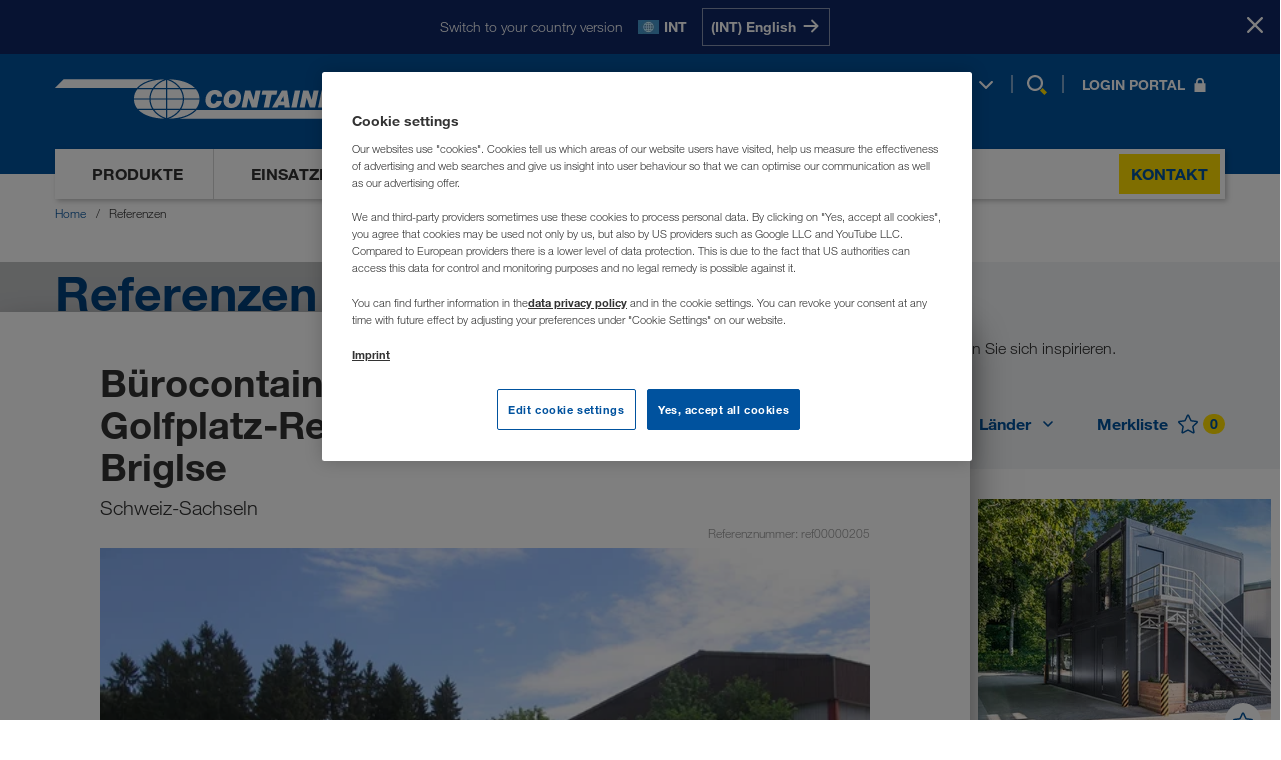

--- FILE ---
content_type: text/html; charset=utf-8
request_url: https://www.containex.com/lu/de/referenzen?id=ref00000205
body_size: 16254
content:


<!DOCTYPE html>

<html lang="de" data-locale="de-LU" >

<head>
    <meta charset="utf-8">

    <script>
        window.dataLayer = window.dataLayer || [];
        if (!window['containex']) { window.containex = {} }
        if (!window['containex']['translations']) { 
          window['containex'].translations = window['containex'].translations || {}
          Object.assign(window['containex'].translations, {
            'headerLogo': 'Zur Startseite wechseln',
          })
        }
        if (!window['containex']['data']) { window.containex.data = {} }

        window['containex']['buildVersion'] = '2025.11.24.1403.6c8f1bf5';
        window['containex']['googleMapsApiKey'] = 'AIzaSyDomqePDWLgmZXPKe_WZIv90rbKgbvGeUs';
        window['containex']['turnstileKey'] = '0x4AAAAAAANaBWRnLT9Qx5aC';

        Object.assign(window['containex'].data, {
            'formMaxUploadSize': 31457280,
            'acceptedTypes': {'image/*': [ '.jpg', '.jpeg', '.png', '.bmp','.gif', '.tif', '.dwg', '.dxf' ], 'text/*': ['.rtf', '.txt', '.csv', '.xml'], 'application/msword': ['.doc', '.dot'], 'application/vnd.openxmlformats-officedocument.wordprocessingml.document': ['.docx'], 'application/vnd.openxmlformats-officedocument.wordprocessingml.template': ['.dotx'], 'application/vnd.oasis.opendocument.text': ['.odt'], 'application/vnd.ms-powerpoint': ['.ppt', '.pps'], 'application/vnd.openxmlformats-officedocument.presentationml.slideshow': ['.ppsx'], 'application/vnd.openxmlformats-officedocument.presentationml.presentation': ['.pptx'], 'application/pdf': ['.pdf'], 'application/vnd.ms-works': ['.wps'], 'application/x-msmetafile': ['.wmf'], 'application/vnd.ms-excel': ['.xls', '.xlt'], 'application/vnd.openxmlformats-officedocument.spreadsheetml.sheet': ['.xlsx'], 'application/vnd.openxmlformats-officedocument.spreadsheetml.template': ['.xlst'], 'application/xml': ['.xml'], 'application/vnd.ms-xpsdocument': ['.xps']},
        });
    </script>
        <script>
            window['containex']['locale'] = 'de-lu';
        </script>

    



    <script>
        window.dataLayer.push({
            'userBereich': '',
            'originalURL': '/lu/de/referenzen?id=ref00000205',
            'sprache': 'de',
            'pageviewURL': '/virtual/lu/de/referenzen?id=ref00000205'
        });
    </script>
    <script>
        function gtag() {
            window.dataLayer.push(arguments);
        }
        gtag('set', 'developer_id.dNzMyY2', true);
        gtag('set', 'url_passthrough', false);
        gtag('consent', 'default', {
            'ad_user_data': 'denied',
            'ad_personalization': 'denied',
            'ad_storage': 'denied',
            'analytics_storage': 'denied',
            'wait_for_update': 500
        });
    </script>
    <!-- Google Tag Manager -->
    <script>
        (function (w, d, s, l, i) {
            w[l] = w[l] || []; w[l].push({
                'gtm.start':
                    new Date().getTime(), event: 'gtm.js'
            }); var f = d.getElementsByTagName(s)[0],
                j = d.createElement(s), dl = l != 'dataLayer' ? '&l=' + l : ''; j.async = true; j.src =
                    'https://www.googletagmanager.com/gtm.js?id=' + i + dl; f.parentNode.insertBefore(j, f);
        })(window, document, 'script', 'dataLayer', 'GTM-NQDMDCV');
    </script>
    <!-- End Google Tag Manager -->


    <script id="OneTrustScript" src="https://cdn.cookielaw.org/scripttemplates/otSDKStub.js" type="text/javascript" charset="UTF-8"
            data-domain-script="7a0403cc-705b-4cb3-90e2-35058fe3d77b" data-imprint-url="/lu/de/impressum" data-privacy-url="/lu/de/datenschutz"></script>
    <script type="text/javascript">
        function OptanonWrapper() { window.dispatchEvent(new Event("oneTrustInitialized")); if (OnetrustActiveGroups.indexOf('C0002') != -1) { gtag('consent', 'update', { 'analytics_storage': 'granted' }) }; if (OnetrustActiveGroups.indexOf('C0004') != -1) { gtag('consent', 'update', { 'ad_user_data': 'granted', 'ad_personalization': 'granted', 'ad_storage': 'granted' }) }; };
    </script>

    <meta name="viewport" content="width=device-width, initial-scale=1">

    
    <meta property="og:description" content="Holen Sie sich neue Ideen für Ihr nächstes mobiles Raumkonzept - entdecken Sie unsere europaweit realisierten Projekte und Referenzen." />
    <meta name="description" content="Holen Sie sich neue Ideen für Ihr nächstes mobiles Raumkonzept - entdecken Sie unsere europaweit realisierten Projekte und Referenzen." />

    <meta property="og:url" content="https://www.containex.com/lu/de/referenzen?id=ref00000205" />
<meta property="og:type" content="website" />
<meta property="og:site_name" content="CONTAINEX" />

    <link rel="canonical" href="https://www.containex.com/lu/de/referenzen?id=ref00000205" />
    <link rel="alternate" hreflang="de-AT" href="https://www.containex.com/at/de/referenzen?id=ref00000205" />
    <link rel="alternate" hreflang="de-CH" href="https://www.containex.com/ch/de/referenzen?id=ref00000205" />
    <link rel="alternate" hreflang="de-DE" href="https://www.containex.com/de/de/referenzen?id=ref00000205" />
    <link rel="alternate" hreflang="de-LU" href="https://www.containex.com/lu/de/referenzen?id=ref00000205" />


    

    
    

    
    



        
        


<meta property="og:title" content="Bürocontaineranlage als Golfplatz-Restaurant, CH-Briglse - CONTAINEX (LU)" />
<title>
    Bürocontaineranlage als Golfplatz-Restaurant, CH-Briglse - CONTAINEX (LU)
</title>

<meta class="swiftype" name="body" data-type="text" content="ref00000205
CONTAINEX Bürocontaineranlage als Restaurant am Golfplatz Brigels.
Bürocontainer - CONTAINEX CLASSIC Line 
Sekundärdach
Vordach
Kommunal
Schauraum
Verkaufsraum" />
    <meta class="swiftype" name="image" data-type="enum" content="https://www.containex.com/-/m/resize?width=600&height=400&fit=scale-down&image=https%3a%2f%2fwww.containex.com%2f-%2fm%2fcontainex%2freferences%2fimages%2f1885%2f55114%2fcontainex-golfplatz-brigels-2.jpg%3fts%3d0" />
    <meta property="og:image" content="https://www.containex.com/-/m/resize?width=354&height=200&fit=scale-down&image=https%3a%2f%2fwww.containex.com%2f-%2fm%2fcontainex%2freferences%2fimages%2f1885%2f55114%2fcontainex-golfplatz-brigels-2.jpg%3fts%3d0" />




    
        
        <script type="application/ld+json">
            {
              "@context": "https://schema.org/",
              "@type": "WebSite",
              "name": "CONTAINEX",
              "url": "https://www.containex.com/",
              "alternateName": ["Containex", "CONTAINEX Container-Handelsgesellschaft m.b.H."]
            }
        </script>

    <link rel="stylesheet" href="/dist/assets/App-BwQgIRyV.css"/>

    <link rel="preload" as="font" type="font/woff2" href="/dist/assets/HelveticaNeueLTW06-45Light-BnXXsaCt.woff2" crossOrigin="anonymous" />
<link rel="preload" as="font" type="font/woff2" href="/dist/assets/HelveticaNeueLTW06-55Roman-DFBC_WGG.woff2" crossOrigin="anonymous" />
<link rel="preload" as="font" type="font/woff2" href="/dist/assets/HelveticaNeueLTW06-75Bold-5iLem69t.woff2" crossOrigin="anonymous" />


    
    

    


            <script>
                (function (s, t, a, n) {
                    s[t] || (s[t] = a, n = s[a] = function () { n.q.push(arguments) },
                        n.q = [], n.v = 2, n.l = 1 * new Date)
                })(window, "InstanaEumObject", "ineum");
                ineum('reportingUrl', 'https://eum-green-saas.instana.io');
                ineum('key', 'qs61q-tkSL2zgvKz17P38Q');
                ineum('trackSessions');
            </script>

        <script defer crossorigin="anonymous" src="/static/scripts/eum.min.js" integrity="sha384-IW0hslXBMQDTSeex7fkK7SAcsZnHXHw39CwpTUR+fH3mEaTiL/l/yQ/tYyZUI6ue"></script>
    <link rel="icon" type="image/x-icon" href="/static/favicon.ico">

    <link rel="dns-prefetch" href="https://cdn.cookielaw.org">
    <link rel="preconnect" href="https://cdn.cookielaw.org">

    <link rel="dns-prefetch" href="https://eum.instana.io">
    <link rel="preconnect" href="https://eum.instana.io">

    <link rel="dns-prefetch" href="https://eum-green-saas.instana.io">
    <link rel="preconnect" href="https://eum-green-saas.instana.io">

    <link rel="dns-prefetch" href="https://www.googletagmanager.com">
    <link rel="preconnect" href="https://www.googletagmanager.com">

    

        
</head>

<body>
    <!-- Google Tag Manager (noscript) -->
    <noscript>
        <iframe src="https://www.googletagmanager.com/ns.html?id=GTM-NQDMDCV" height="0"
                width="0" style="display: none; visibility: hidden"></iframe>
    </noscript>
    <!-- End Google Tag Manager (noscript) -->
    


    <meta class="swiftype" name="culture" data-type="string" content="de-lu">








    <script>
        window['containex'].translations = window['containex'].translations || {}
        Object.assign(window['containex'].translations, {
            'search.results': 'Ergebnisse',
            'search.suche': 'Suche',
            'search.suche_kein_ergebnis': 'Ihre Suche ergab kein Ergebnis.',
            'search.meinten_sie': 'Meinten Sie:',
        })
    </script>
    <header class='Header Header--desktop' data-tracking-area="header">
        



    <div class="RegionPrompt">
        <div class="RegionPrompt__container">
            <p>Switch to your country version</p>
            <div class="RegionPrompt__lang">
                <span class="flag flags-21x14 flag-int"></span>
                <strong>INT</strong>
            </div>
            <div class="RegionPrompt__buttons">
                    <a href="/int/en/references" data-locale="en-INT" class="js-region-prompt-select">
                        <span>(INT) English</span>
                        <span>
                            <svg>
                                <use xlink:href="#arrow-right"></use>
                            </svg>
                        </span>
                    </a>
            </div>
        </div>
        <button class="RegionPrompt__close-button js-region-prompt-hide" title="Stay here">
            <span>Stay here</span>
            <svg>
                <use xlink:href="#x-symbol"></use>
            </svg>
        </button>
    </div>

        <div class="container">
            <div class="Header__content">
                <div class="Header__dimmer"></div>
                <a aria-label="Zur Startseite wechseln" class="Header__logo" href="/lu/de">
                    

<svg><use xlink:href="#ctx-logo" /></svg>

                </a>

                <nav class="Header__links Header__links-alt">
                    <ul>
                        <li>
                            
    <button type="button" class="js-open-language-select">
        <span class="flags-21x14 flag-lu"></span>
        <span class="Header__selected-lang">DE</span>
        <svg>
            <use xlink:href="#angle-down" />
        </svg>
    </button>
    <div class="RegionList RegionList--hidden language-selection" id="language-flyout" data-tracking-area="regionSelection">
        <div class="RegionList__wrapper">
            <div class="RegionList__container">
                <span class="RegionList__headline">Sprache w&#228;hlen</span>
                <button type="button" class="RegionList__close js-close-language-select">
                    <svg><use xlink:href="#x-symbol"></use></svg>
                </button>
                <div class="RegionList__international">
                        <span class="flags-21x14 flag-int"></span>
                        <a href="/int/en/references?id=ref00000205" class="RegionList__label js-region-prompt-select" data-locale="en-INT">International</a>
                        <span class="RegionList__lang-codes">
                                <a class="lang-url js-region-prompt-select" href="/int/en/references?id=ref00000205"
                                   data-locale="en-INT"
                                   data-tracking-element="select-region">en</a>
                        </span>
                </div>
                <ul class="RegionList__language-list">
                        <li class="RegionList__language-item " data-switch-lang="/ge/en/references?id=ref00000205">
                            <span class="flags-21x14 flag-ge"></span>
                            <a href="/ge/en/references?id=ref00000205" class="RegionList__label js-region-prompt-select" data-locale="en-GE">საქართველო</a>
                            <span class="RegionList__lang-codes">
                                    <a class="lang-url js-region-prompt-select" href="/ge/en/references?id=ref00000205"
                                       data-locale="en-GE"
                                       data-tracking-element="select-region">en</a>
                            </span>
                        </li>
                        <li class="RegionList__language-item " data-switch-lang="/am/ru/referencii?id=ref00000205">
                            <span class="flags-21x14 flag-am"></span>
                            <a href="/am/ru/referencii?id=ref00000205" class="RegionList__label js-region-prompt-select" data-locale="ru-AM">Армения</a>
                            <span class="RegionList__lang-codes">
                                    <a class="lang-url js-region-prompt-select" href="/am/ru/referencii?id=ref00000205"
                                       data-locale="ru-AM"
                                       data-tracking-element="select-region">ru</a>
                            </span>
                        </li>
                        <li class="RegionList__language-item " data-switch-lang="/az/ru/referencii?id=ref00000205">
                            <span class="flags-21x14 flag-az"></span>
                            <a href="/az/ru/referencii?id=ref00000205" class="RegionList__label js-region-prompt-select" data-locale="ru-AZ">Azərbaycan</a>
                            <span class="RegionList__lang-codes">
                                    <a class="lang-url js-region-prompt-select" href="/az/ru/referencii?id=ref00000205"
                                       data-locale="ru-AZ"
                                       data-tracking-element="select-region">ru</a>
                            </span>
                        </li>
                        <li class="RegionList__language-item " data-switch-lang="/bg/bg/referencii?id=ref00000205">
                            <span class="flags-21x14 flag-bg"></span>
                            <a href="/bg/bg/referencii?id=ref00000205" class="RegionList__label js-region-prompt-select" data-locale="bg-BG">България</a>
                            <span class="RegionList__lang-codes">
                                    <a class="lang-url js-region-prompt-select" href="/bg/bg/referencii?id=ref00000205"
                                       data-locale="bg-BG"
                                       data-tracking-element="select-region">bg</a>
                            </span>
                        </li>
                        <li class="RegionList__language-item " data-switch-lang="/be/fr/references?id=ref00000205">
                            <span class="flags-21x14 flag-be"></span>
                            <a href="/be/fr/references?id=ref00000205" class="RegionList__label js-region-prompt-select" data-locale="fr-BE">Belgique</a>
                            <span class="RegionList__lang-codes">
                                    <a class="lang-url js-region-prompt-select" href="/be/fr/references?id=ref00000205"
                                       data-locale="fr-BE"
                                       data-tracking-element="select-region">fr</a>
                                    <a class="lang-url js-region-prompt-select" href="/be/nl/referenties?id=ref00000205"
                                       data-locale="nl-BE"
                                       data-tracking-element="select-region">nl</a>
                            </span>
                        </li>
                        <li class="RegionList__language-item " data-switch-lang="/ba/bs/reference?id=ref00000205">
                            <span class="flags-21x14 flag-ba"></span>
                            <a href="/ba/bs/reference?id=ref00000205" class="RegionList__label js-region-prompt-select" data-locale="bs-BA">Bosna i Hercegovina</a>
                            <span class="RegionList__lang-codes">
                                    <a class="lang-url js-region-prompt-select" href="/ba/bs/reference?id=ref00000205"
                                       data-locale="bs-BA"
                                       data-tracking-element="select-region">bs</a>
                                    <a class="lang-url js-region-prompt-select" href="/ba/hr/referencije?id=ref00000205"
                                       data-locale="hr-BA"
                                       data-tracking-element="select-region">hr</a>
                                    <a class="lang-url js-region-prompt-select" href="/ba/sr/reference?id=ref00000205"
                                       data-locale="sr-BA"
                                       data-tracking-element="select-region">sr</a>
                            </span>
                        </li>
                        <li class="RegionList__language-item " data-switch-lang="/cz/cs/reference?id=ref00000205">
                            <span class="flags-21x14 flag-cz"></span>
                            <a href="/cz/cs/reference?id=ref00000205" class="RegionList__label js-region-prompt-select" data-locale="cs-CZ">Česko</a>
                            <span class="RegionList__lang-codes">
                                    <a class="lang-url js-region-prompt-select" href="/cz/cs/reference?id=ref00000205"
                                       data-locale="cs-CZ"
                                       data-tracking-element="select-region">cs</a>
                            </span>
                        </li>
                        <li class="RegionList__language-item " data-switch-lang="/me/hr/referencije?id=ref00000205">
                            <span class="flags-21x14 flag-me"></span>
                            <a href="/me/hr/referencije?id=ref00000205" class="RegionList__label js-region-prompt-select" data-locale="hr-ME">Crna Gora</a>
                            <span class="RegionList__lang-codes">
                                    <a class="lang-url js-region-prompt-select" href="/me/hr/referencije?id=ref00000205"
                                       data-locale="hr-ME"
                                       data-tracking-element="select-region">hr</a>
                                    <a class="lang-url js-region-prompt-select" href="/me/sr/reference?id=ref00000205"
                                       data-locale="sr-ME"
                                       data-tracking-element="select-region">sr</a>
                            </span>
                        </li>
                        <li class="RegionList__language-item " data-switch-lang="/dk/da/referencer?id=ref00000205">
                            <span class="flags-21x14 flag-dk"></span>
                            <a href="/dk/da/referencer?id=ref00000205" class="RegionList__label js-region-prompt-select" data-locale="da-DK">Danmark</a>
                            <span class="RegionList__lang-codes">
                                    <a class="lang-url js-region-prompt-select" href="/dk/da/referencer?id=ref00000205"
                                       data-locale="da-DK"
                                       data-tracking-element="select-region">da</a>
                            </span>
                        </li>
                        <li class="RegionList__language-item " data-switch-lang="/de/de/referenzen?id=ref00000205">
                            <span class="flags-21x14 flag-de"></span>
                            <a href="/de/de/referenzen?id=ref00000205" class="RegionList__label js-region-prompt-select" data-locale="de-DE">Deutschland</a>
                            <span class="RegionList__lang-codes">
                                    <a class="lang-url js-region-prompt-select" href="/de/de/referenzen?id=ref00000205"
                                       data-locale="de-DE"
                                       data-tracking-element="select-region">de</a>
                            </span>
                        </li>
                        <li class="RegionList__language-item " data-switch-lang="/ee/en/references?id=ref00000205">
                            <span class="flags-21x14 flag-ee"></span>
                            <a href="/ee/en/references?id=ref00000205" class="RegionList__label js-region-prompt-select" data-locale="en-EE">Eesti</a>
                            <span class="RegionList__lang-codes">
                                    <a class="lang-url js-region-prompt-select" href="/ee/en/references?id=ref00000205"
                                       data-locale="en-EE"
                                       data-tracking-element="select-region">en</a>
                            </span>
                        </li>
                        <li class="RegionList__language-item " data-switch-lang="/es/es/referencias?id=ref00000205">
                            <span class="flags-21x14 flag-es"></span>
                            <a href="/es/es/referencias?id=ref00000205" class="RegionList__label js-region-prompt-select" data-locale="es-ES">España</a>
                            <span class="RegionList__lang-codes">
                                    <a class="lang-url js-region-prompt-select" href="/es/es/referencias?id=ref00000205"
                                       data-locale="es-ES"
                                       data-tracking-element="select-region">es</a>
                            </span>
                        </li>
                        <li class="RegionList__language-item " data-switch-lang="/fr/fr/references?id=ref00000205">
                            <span class="flags-21x14 flag-fr"></span>
                            <a href="/fr/fr/references?id=ref00000205" class="RegionList__label js-region-prompt-select" data-locale="fr-FR">France</a>
                            <span class="RegionList__lang-codes">
                                    <a class="lang-url js-region-prompt-select" href="/fr/fr/references?id=ref00000205"
                                       data-locale="fr-FR"
                                       data-tracking-element="select-region">fr</a>
                            </span>
                        </li>
                        <li class="RegionList__language-item " data-switch-lang="/hr/hr/referencije?id=ref00000205">
                            <span class="flags-21x14 flag-hr"></span>
                            <a href="/hr/hr/referencije?id=ref00000205" class="RegionList__label js-region-prompt-select" data-locale="hr-HR">Hrvatska</a>
                            <span class="RegionList__lang-codes">
                                    <a class="lang-url js-region-prompt-select" href="/hr/hr/referencije?id=ref00000205"
                                       data-locale="hr-HR"
                                       data-tracking-element="select-region">hr</a>
                            </span>
                        </li>
                        <li class="RegionList__language-item " data-switch-lang="/ie/en/references?id=ref00000205">
                            <span class="flags-21x14 flag-ie"></span>
                            <a href="/ie/en/references?id=ref00000205" class="RegionList__label js-region-prompt-select" data-locale="en-IE">Ireland</a>
                            <span class="RegionList__lang-codes">
                                    <a class="lang-url js-region-prompt-select" href="/ie/en/references?id=ref00000205"
                                       data-locale="en-IE"
                                       data-tracking-element="select-region">en</a>
                            </span>
                        </li>
                        <li class="RegionList__language-item " data-switch-lang="/is/en/references?id=ref00000205">
                            <span class="flags-21x14 flag-is"></span>
                            <a href="/is/en/references?id=ref00000205" class="RegionList__label js-region-prompt-select" data-locale="en-IS">Ísland</a>
                            <span class="RegionList__lang-codes">
                                    <a class="lang-url js-region-prompt-select" href="/is/en/references?id=ref00000205"
                                       data-locale="en-IS"
                                       data-tracking-element="select-region">en</a>
                            </span>
                        </li>
                        <li class="RegionList__language-item " data-switch-lang="/it/it/referenze?id=ref00000205">
                            <span class="flags-21x14 flag-it"></span>
                            <a href="/it/it/referenze?id=ref00000205" class="RegionList__label js-region-prompt-select" data-locale="it-IT">Italia</a>
                            <span class="RegionList__lang-codes">
                                    <a class="lang-url js-region-prompt-select" href="/it/it/referenze?id=ref00000205"
                                       data-locale="it-IT"
                                       data-tracking-element="select-region">it</a>
                            </span>
                        </li>
                        <li class="RegionList__language-item " data-switch-lang="/kz/ru/referencii?id=ref00000205">
                            <span class="flags-21x14 flag-kz"></span>
                            <a href="/kz/ru/referencii?id=ref00000205" class="RegionList__label js-region-prompt-select" data-locale="ru-KZ">Казахстан</a>
                            <span class="RegionList__lang-codes">
                                    <a class="lang-url js-region-prompt-select" href="/kz/ru/referencii?id=ref00000205"
                                       data-locale="ru-KZ"
                                       data-tracking-element="select-region">ru</a>
                            </span>
                        </li>
                        <li class="RegionList__language-item " data-switch-lang="/kg/ru/referencii?id=ref00000205">
                            <span class="flags-21x14 flag-kg"></span>
                            <a href="/kg/ru/referencii?id=ref00000205" class="RegionList__label js-region-prompt-select" data-locale="ru-KG">Киргизстан</a>
                            <span class="RegionList__lang-codes">
                                    <a class="lang-url js-region-prompt-select" href="/kg/ru/referencii?id=ref00000205"
                                       data-locale="ru-KG"
                                       data-tracking-element="select-region">ru</a>
                            </span>
                        </li>
                        <li class="RegionList__language-item " data-switch-lang="/lv/en/references?id=ref00000205">
                            <span class="flags-21x14 flag-lv"></span>
                            <a href="/lv/en/references?id=ref00000205" class="RegionList__label js-region-prompt-select" data-locale="en-LV">Latvija</a>
                            <span class="RegionList__lang-codes">
                                    <a class="lang-url js-region-prompt-select" href="/lv/en/references?id=ref00000205"
                                       data-locale="en-LV"
                                       data-tracking-element="select-region">en</a>
                            </span>
                        </li>
                        <li class="RegionList__language-item " data-switch-lang="/lt/en/references?id=ref00000205">
                            <span class="flags-21x14 flag-lt"></span>
                            <a href="/lt/en/references?id=ref00000205" class="RegionList__label js-region-prompt-select" data-locale="en-LT">Lietuva</a>
                            <span class="RegionList__lang-codes">
                                    <a class="lang-url js-region-prompt-select" href="/lt/en/references?id=ref00000205"
                                       data-locale="en-LT"
                                       data-tracking-element="select-region">en</a>
                            </span>
                        </li>
                        <li class="RegionList__language-item RegionList__language-item--active" data-switch-lang="/lu/de/referenzen?id=ref00000205">
                            <span class="flags-21x14 flag-lu"></span>
                            <a href="/lu/de/referenzen?id=ref00000205" class="RegionList__label js-region-prompt-select" data-locale="de-LU">Luxemburg</a>
                            <span class="RegionList__lang-codes">
                                    <a class="lang-url js-region-prompt-select" href="/lu/de/referenzen?id=ref00000205"
                                       data-locale="de-LU"
                                       data-tracking-element="select-region">de</a>
                                    <a class="lang-url js-region-prompt-select" href="/lu/fr/references?id=ref00000205"
                                       data-locale="fr-LU"
                                       data-tracking-element="select-region">fr</a>
                            </span>
                        </li>
                        <li class="RegionList__language-item " data-switch-lang="/hu/hu/referenciak?id=ref00000205">
                            <span class="flags-21x14 flag-hu"></span>
                            <a href="/hu/hu/referenciak?id=ref00000205" class="RegionList__label js-region-prompt-select" data-locale="hu-HU">Magyarország</a>
                            <span class="RegionList__lang-codes">
                                    <a class="lang-url js-region-prompt-select" href="/hu/hu/referenciak?id=ref00000205"
                                       data-locale="hu-HU"
                                       data-tracking-element="select-region">hu</a>
                            </span>
                        </li>
                        <li class="RegionList__language-item " data-switch-lang="/mk/sr/reference?id=ref00000205">
                            <span class="flags-21x14 flag-mk"></span>
                            <a href="/mk/sr/reference?id=ref00000205" class="RegionList__label js-region-prompt-select" data-locale="sr-MK">Makedonija</a>
                            <span class="RegionList__lang-codes">
                                    <a class="lang-url js-region-prompt-select" href="/mk/sr/reference?id=ref00000205"
                                       data-locale="sr-MK"
                                       data-tracking-element="select-region">sr</a>
                            </span>
                        </li>
                        <li class="RegionList__language-item " data-switch-lang="/nl/nl/referenties?id=ref00000205">
                            <span class="flags-21x14 flag-nl"></span>
                            <a href="/nl/nl/referenties?id=ref00000205" class="RegionList__label js-region-prompt-select" data-locale="nl-NL">Nederland</a>
                            <span class="RegionList__lang-codes">
                                    <a class="lang-url js-region-prompt-select" href="/nl/nl/referenties?id=ref00000205"
                                       data-locale="nl-NL"
                                       data-tracking-element="select-region">nl</a>
                            </span>
                        </li>
                        <li class="RegionList__language-item " data-switch-lang="/no/no/referanser?id=ref00000205">
                            <span class="flags-21x14 flag-no"></span>
                            <a href="/no/no/referanser?id=ref00000205" class="RegionList__label js-region-prompt-select" data-locale="no-NO">Norge</a>
                            <span class="RegionList__lang-codes">
                                    <a class="lang-url js-region-prompt-select" href="/no/no/referanser?id=ref00000205"
                                       data-locale="no-NO"
                                       data-tracking-element="select-region">no</a>
                            </span>
                        </li>
                        <li class="RegionList__language-item " data-switch-lang="/at/de/referenzen?id=ref00000205">
                            <span class="flags-21x14 flag-at"></span>
                            <a href="/at/de/referenzen?id=ref00000205" class="RegionList__label js-region-prompt-select" data-locale="de-AT">Österreich</a>
                            <span class="RegionList__lang-codes">
                                    <a class="lang-url js-region-prompt-select" href="/at/de/referenzen?id=ref00000205"
                                       data-locale="de-AT"
                                       data-tracking-element="select-region">de</a>
                            </span>
                        </li>
                        <li class="RegionList__language-item " data-switch-lang="/pl/pl/referencje?id=ref00000205">
                            <span class="flags-21x14 flag-pl"></span>
                            <a href="/pl/pl/referencje?id=ref00000205" class="RegionList__label js-region-prompt-select" data-locale="pl-PL">Polska</a>
                            <span class="RegionList__lang-codes">
                                    <a class="lang-url js-region-prompt-select" href="/pl/pl/referencje?id=ref00000205"
                                       data-locale="pl-PL"
                                       data-tracking-element="select-region">pl</a>
                            </span>
                        </li>
                        <li class="RegionList__language-item " data-switch-lang="/ro/ro/referinte?id=ref00000205">
                            <span class="flags-21x14 flag-ro"></span>
                            <a href="/ro/ro/referinte?id=ref00000205" class="RegionList__label js-region-prompt-select" data-locale="ro-RO">România</a>
                            <span class="RegionList__lang-codes">
                                    <a class="lang-url js-region-prompt-select" href="/ro/ro/referinte?id=ref00000205"
                                       data-locale="ro-RO"
                                       data-tracking-element="select-region">ro</a>
                            </span>
                        </li>
                        <li class="RegionList__language-item " data-switch-lang="/ch/de/referenzen?id=ref00000205">
                            <span class="flags-21x14 flag-ch"></span>
                            <a href="/ch/de/referenzen?id=ref00000205" class="RegionList__label js-region-prompt-select" data-locale="de-CH">Schweiz</a>
                            <span class="RegionList__lang-codes">
                                    <a class="lang-url js-region-prompt-select" href="/ch/de/referenzen?id=ref00000205"
                                       data-locale="de-CH"
                                       data-tracking-element="select-region">de</a>
                                    <a class="lang-url js-region-prompt-select" href="/ch/fr/references?id=ref00000205"
                                       data-locale="fr-CH"
                                       data-tracking-element="select-region">fr</a>
                                    <a class="lang-url js-region-prompt-select" href="/ch/it/referenze?id=ref00000205"
                                       data-locale="it-CH"
                                       data-tracking-element="select-region">it</a>
                            </span>
                        </li>
                        <li class="RegionList__language-item " data-switch-lang="/si/sl/reference?id=ref00000205">
                            <span class="flags-21x14 flag-si"></span>
                            <a href="/si/sl/reference?id=ref00000205" class="RegionList__label js-region-prompt-select" data-locale="sl-SI">Slovenija</a>
                            <span class="RegionList__lang-codes">
                                    <a class="lang-url js-region-prompt-select" href="/si/sl/reference?id=ref00000205"
                                       data-locale="sl-SI"
                                       data-tracking-element="select-region">sl</a>
                            </span>
                        </li>
                        <li class="RegionList__language-item " data-switch-lang="/sk/sk/referencie?id=ref00000205">
                            <span class="flags-21x14 flag-sk"></span>
                            <a href="/sk/sk/referencie?id=ref00000205" class="RegionList__label js-region-prompt-select" data-locale="sk-SK">Slovensko</a>
                            <span class="RegionList__lang-codes">
                                    <a class="lang-url js-region-prompt-select" href="/sk/sk/referencie?id=ref00000205"
                                       data-locale="sk-SK"
                                       data-tracking-element="select-region">sk</a>
                            </span>
                        </li>
                        <li class="RegionList__language-item " data-switch-lang="/rs/sr/reference?id=ref00000205">
                            <span class="flags-21x14 flag-rs"></span>
                            <a href="/rs/sr/reference?id=ref00000205" class="RegionList__label js-region-prompt-select" data-locale="sr-RS">Srbija</a>
                            <span class="RegionList__lang-codes">
                                    <a class="lang-url js-region-prompt-select" href="/rs/sr/reference?id=ref00000205"
                                       data-locale="sr-RS"
                                       data-tracking-element="select-region">sr</a>
                            </span>
                        </li>
                        <li class="RegionList__language-item " data-switch-lang="/fi/fi/referenssit?id=ref00000205">
                            <span class="flags-21x14 flag-fi"></span>
                            <a href="/fi/fi/referenssit?id=ref00000205" class="RegionList__label js-region-prompt-select" data-locale="fi-FI">Suomi</a>
                            <span class="RegionList__lang-codes">
                                    <a class="lang-url js-region-prompt-select" href="/fi/fi/referenssit?id=ref00000205"
                                       data-locale="fi-FI"
                                       data-tracking-element="select-region">fi</a>
                            </span>
                        </li>
                        <li class="RegionList__language-item " data-switch-lang="/se/sv/referenser?id=ref00000205">
                            <span class="flags-21x14 flag-se"></span>
                            <a href="/se/sv/referenser?id=ref00000205" class="RegionList__label js-region-prompt-select" data-locale="sv-SE">Sverige</a>
                            <span class="RegionList__lang-codes">
                                    <a class="lang-url js-region-prompt-select" href="/se/sv/referenser?id=ref00000205"
                                       data-locale="sv-SE"
                                       data-tracking-element="select-region">sv</a>
                            </span>
                        </li>
                        <li class="RegionList__language-item " data-switch-lang="/tj/ru/referencii?id=ref00000205">
                            <span class="flags-21x14 flag-tj"></span>
                            <a href="/tj/ru/referencii?id=ref00000205" class="RegionList__label js-region-prompt-select" data-locale="ru-TJ">Таджикистан</a>
                            <span class="RegionList__lang-codes">
                                    <a class="lang-url js-region-prompt-select" href="/tj/ru/referencii?id=ref00000205"
                                       data-locale="ru-TJ"
                                       data-tracking-element="select-region">ru</a>
                            </span>
                        </li>
                        <li class="RegionList__language-item " data-switch-lang="/tm/ru/referencii?id=ref00000205">
                            <span class="flags-21x14 flag-tm"></span>
                            <a href="/tm/ru/referencii?id=ref00000205" class="RegionList__label js-region-prompt-select" data-locale="ru-TM">Туркменистан</a>
                            <span class="RegionList__lang-codes">
                                    <a class="lang-url js-region-prompt-select" href="/tm/ru/referencii?id=ref00000205"
                                       data-locale="ru-TM"
                                       data-tracking-element="select-region">ru</a>
                            </span>
                        </li>
                        <li class="RegionList__language-item " data-switch-lang="/ua/uk/referenciii?id=ref00000205">
                            <span class="flags-21x14 flag-ua"></span>
                            <a href="/ua/uk/referenciii?id=ref00000205" class="RegionList__label js-region-prompt-select" data-locale="uk-UA">Україна</a>
                            <span class="RegionList__lang-codes">
                                    <a class="lang-url js-region-prompt-select" href="/ua/uk/referenciii?id=ref00000205"
                                       data-locale="uk-UA"
                                       data-tracking-element="select-region">uk</a>
                            </span>
                        </li>
                        <li class="RegionList__language-item " data-switch-lang="/uk/en/references?id=ref00000205">
                            <span class="flags-21x14 flag-uk"></span>
                            <a href="/uk/en/references?id=ref00000205" class="RegionList__label js-region-prompt-select" data-locale="en-UK">United Kingdom</a>
                            <span class="RegionList__lang-codes">
                                    <a class="lang-url js-region-prompt-select" href="/uk/en/references?id=ref00000205"
                                       data-locale="en-UK"
                                       data-tracking-element="select-region">en</a>
                            </span>
                        </li>
                        <li class="RegionList__language-item " data-switch-lang="/uz/ru/referencii?id=ref00000205">
                            <span class="flags-21x14 flag-uz"></span>
                            <a href="/uz/ru/referencii?id=ref00000205" class="RegionList__label js-region-prompt-select" data-locale="ru-UZ">Узбекистан</a>
                            <span class="RegionList__lang-codes">
                                    <a class="lang-url js-region-prompt-select" href="/uz/ru/referencii?id=ref00000205"
                                       data-locale="ru-UZ"
                                       data-tracking-element="select-region">ru</a>
                            </span>
                        </li>
                </ul>
            </div>
        </div>
    </div>

                        </li>
                            <li class="Header__separator">
                                |
                            </li><li class="Header__search-button-alt js-open-search">
                                <button aria-label="Suche" type="button">
                                    <svg>
                                        <use xlink:href="#search-inverted" />
                                    </svg>
                                </button>
                            </li>
                            <li class="Header__separator">
                                |
                            </li><li>
                                <a href="https://portal.containex.com/de/lu/login" target="_blank" class="Header__links__anchor Header__links__anchor--right">
                                        <svg>
                                            <use xlink:href="#lock-closed" />
                                        </svg>
                                    LOGIN PORTAL
                                </a>
                            </li>
                    </ul>
                </nav>

                    <nav class="Navigation Navigation--desktop ">
                        <ul>
                                <li>
                                    <a href="/lu/de/container-und-module" aria-expanded="false" class="js-main-nav-link" target="">
                                        Produkte
                                    </a>

                                    <div class="Navigation__flap js-main-nav-flyout custom-scrollbar">
                                            <div class="Navigation__flap__navigation-items Navigation__flap__navigation-items-alt">
                                                            <div class="NavigationColumn">
                                                                <div class="NavColumn">
                                                                        <a href="/lu/de/container-und-module" target="" aria-expanded="false" data-nav-item="0" class="NavColumn__title">
                                                                            Container und Module
                                                                        </a>
                                                                        <a href="/lu/de/container-und-module/buerocontainer" target="" class="NavColumn__link">
                                                                            <svg><use xlink:href="#office-chair" /></svg>

                                                                                <span>Bürocontainer</span>
                                                                        </a>
                                                                        <a href="/lu/de/container-und-module/sanitaer-und-wc-container" target="" class="NavColumn__link">
                                                                            <svg><use xlink:href="#woman-and-man" /></svg>

                                                                                <span>Sanitär- und WC-Container</span>
                                                                        </a>
                                                                        <a href="/lu/de/container-und-module/buero-und-sanitaer-box" target="" class="NavColumn__link">
                                                                            <svg><use xlink:href="#container-with-door" /></svg>

                                                                                <span>Büro- und Sanitär-Box</span>
                                                                        </a>
                                                                        <a href="/lu/de/container-und-module/lagercontainer" target="" class="NavColumn__link">
                                                                            <svg><use xlink:href="#pallet-with-boxes" /></svg>

                                                                                <span>Lagercontainer</span>
                                                                        </a>
                                                                        <a href="/lu/de/container-und-module/containeranlagen" target="" class="NavColumn__link">
                                                                            <svg><use xlink:href="#container-stacked" /></svg>

                                                                                <span>Containeranlagen</span>
                                                                        </a>
                                                                        <a href="/lu/de/container-und-module/ergaenzende-containertypen" target="" class="NavColumn__link">
                                                                            <svg><use xlink:href="#staircase" /></svg>

                                                                                <span>Ergänzende Containertypen</span>
                                                                        </a>
                                                                </div>
                                                            </div>
                                                            <div class="NavigationColumn">
                                                                    <div class="NavigationPanel">
                                                                        <a href="/lu/de/gebrauchtcontainer" target="">
                                                                            <picture><source media="(min-width: 1200px)" srcset="https://www.containex.com/-/m/resize?width=374&height=200&quality=80&fit=scale-down&background=white&trimt=18&triml=0&trimb=18&trimr=0&image=https%3a%2f%2fwww.containex.com%2f-%2fm%2fpicturepark%2fctx%2fglobal%2fheader%2falternativeheader%2fprodukte%2fgebrauchtcontainer%2fimage%2f8ddbf8b3aab7033.jpg%3fh%3d720%26w%3d1279%26la%3dde-flt%26rev%3da5713922fa6ddda6d616ab73cbce1fa4&f=20220623 1x, https://www.containex.com/-/m/resize?width=748&height=400&quality=50&fit=scale-down&background=white&trimt=18&triml=0&trimb=18&trimr=0&image=https%3a%2f%2fwww.containex.com%2f-%2fm%2fpicturepark%2fctx%2fglobal%2fheader%2falternativeheader%2fprodukte%2fgebrauchtcontainer%2fimage%2f8ddbf8b3aab7033.jpg%3fh%3d720%26w%3d1279%26la%3dde-flt%26rev%3da5713922fa6ddda6d616ab73cbce1fa4&f=20220623 2x"><img alt="Gebrauchtcontainer" loading="lazy" src="https://www.containex.com/-/m/resize?quality=80&amp;image=https%3a%2f%2fwww.containex.com%2f-%2fm%2fpicturepark%2fctx%2fglobal%2fheader%2falternativeheader%2fprodukte%2fgebrauchtcontainer%2fimage%2f8ddbf8b3aab7033.jpg%3fh%3d720%26w%3d1279%26la%3dde-flt%26rev%3da5713922fa6ddda6d616ab73cbce1fa4"></img></picture>
                                                                            <div class="NavigationPanel__text">
                                                                                <svg><use xlink:href="#arrow-right" /></svg>
                                                                                <span>
                                                                                    Gebrauchtcontainer
                                                                                </span>
                                                                            </div>
                                                                        </a>
                                                                    </div>
                                                                    <div class="NavigationPanel">
                                                                        <a href="/lu/de/container-und-module/produktkatalog" target="">
                                                                            <picture><source media="(min-width: 1200px)" srcset="https://www.containex.com/-/m/resize?width=374&height=200&quality=80&fit=scale-down&background=white&trimt=13&triml=0&trimb=4&trimr=0&image=https%3a%2f%2fwww.containex.com%2f-%2fm%2fpicturepark%2fctx%2fglobal%2fheader%2falternativeheader%2fprodukte%2fproduktkatalog%2fimage%2f8ddbf8b7b56e492.jpg%3fh%3d360%26w%3d640%26la%3dde-flt%26rev%3d1b6e3465711ac74722d90d59ce7126c1&f=20220623 1x, https://www.containex.com/-/m/resize?width=748&height=400&quality=50&fit=scale-down&background=white&trimt=13&triml=0&trimb=4&trimr=0&image=https%3a%2f%2fwww.containex.com%2f-%2fm%2fpicturepark%2fctx%2fglobal%2fheader%2falternativeheader%2fprodukte%2fproduktkatalog%2fimage%2f8ddbf8b7b56e492.jpg%3fh%3d360%26w%3d640%26la%3dde-flt%26rev%3d1b6e3465711ac74722d90d59ce7126c1&f=20220623 2x"><img alt="Produktkatalog" loading="lazy" src="https://www.containex.com/-/m/resize?quality=80&amp;image=https%3a%2f%2fwww.containex.com%2f-%2fm%2fpicturepark%2fctx%2fglobal%2fheader%2falternativeheader%2fprodukte%2fproduktkatalog%2fimage%2f8ddbf8b7b56e492.jpg%3fh%3d360%26w%3d640%26la%3dde-flt%26rev%3d1b6e3465711ac74722d90d59ce7126c1"></img></picture>
                                                                            <div class="NavigationPanel__text">
                                                                                <svg><use xlink:href="#arrow-right" /></svg>
                                                                                <span>
                                                                                    Produktkatalog
                                                                                </span>
                                                                            </div>
                                                                        </a>
                                                                    </div>
                                                            </div>
                                                            <div class="NavigationColumn">
                                                                    <div class="NavigationPanel">
                                                                        <a href="/lu/de/containex-showrooms" target="">
                                                                            <picture><source media="(min-width: 1200px)" srcset="https://www.containex.com/-/m/resize?width=374&height=200&quality=80&fit=scale-down&background=white&trimt=54&triml=0&trimb=54&trimr=0&image=https%3a%2f%2fwww.containex.com%2f-%2fm%2fpicturepark%2fctx%2fglobal%2fheader%2falternativeheader%2fprodukte%2fshowroom%2fimage%2f8ddbf8be4e7dd2e.jpg%3fh%3d2268%26w%3d4032%26la%3dde-flt%26rev%3dc193b03e1373d7d68ad512f30cdb4883&f=20220623 1x, https://www.containex.com/-/m/resize?width=748&height=400&quality=50&fit=scale-down&background=white&trimt=54&triml=0&trimb=54&trimr=0&image=https%3a%2f%2fwww.containex.com%2f-%2fm%2fpicturepark%2fctx%2fglobal%2fheader%2falternativeheader%2fprodukte%2fshowroom%2fimage%2f8ddbf8be4e7dd2e.jpg%3fh%3d2268%26w%3d4032%26la%3dde-flt%26rev%3dc193b03e1373d7d68ad512f30cdb4883&f=20220623 2x"><img alt="showroom" loading="lazy" src="https://www.containex.com/-/m/resize?quality=80&amp;image=https%3a%2f%2fwww.containex.com%2f-%2fm%2fpicturepark%2fctx%2fglobal%2fheader%2falternativeheader%2fprodukte%2fshowroom%2fimage%2f8ddbf8be4e7dd2e.jpg%3fh%3d2268%26w%3d4032%26la%3dde-flt%26rev%3dc193b03e1373d7d68ad512f30cdb4883"></img></picture>
                                                                            <div class="NavigationPanel__text">
                                                                                <svg><use xlink:href="#arrow-right" /></svg>
                                                                                <span>
                                                                                    Showroom
                                                                                </span>
                                                                            </div>
                                                                        </a>
                                                                    </div>
                                                                    <div class="NavigationPanel">
                                                                        <a href="/lu/de/referenzen" target="">
                                                                            <picture><source media="(min-width: 1200px)" srcset="https://www.containex.com/-/m/resize?width=374&height=200&quality=80&fit=scale-down&background=white&trimt=34&triml=0&trimb=0&trimr=0&image=https%3a%2f%2fwww.containex.com%2f-%2fm%2fpicturepark%2fctx%2fglobal%2fheader%2falternativeheader%2fprodukte%2freferenzen%2fimage%2f8ddbf8c5581753b.jpg%3fh%3d720%26w%3d1279%26la%3dde-flt%26rev%3df4ca43e7addf9dbe5a4306bfb53fed0d&f=20220623 1x, https://www.containex.com/-/m/resize?width=748&height=400&quality=50&fit=scale-down&background=white&trimt=34&triml=0&trimb=0&trimr=0&image=https%3a%2f%2fwww.containex.com%2f-%2fm%2fpicturepark%2fctx%2fglobal%2fheader%2falternativeheader%2fprodukte%2freferenzen%2fimage%2f8ddbf8c5581753b.jpg%3fh%3d720%26w%3d1279%26la%3dde-flt%26rev%3df4ca43e7addf9dbe5a4306bfb53fed0d&f=20220623 2x"><img alt="Referenzen" loading="lazy" src="https://www.containex.com/-/m/resize?quality=80&amp;image=https%3a%2f%2fwww.containex.com%2f-%2fm%2fpicturepark%2fctx%2fglobal%2fheader%2falternativeheader%2fprodukte%2freferenzen%2fimage%2f8ddbf8c5581753b.jpg%3fh%3d720%26w%3d1279%26la%3dde-flt%26rev%3df4ca43e7addf9dbe5a4306bfb53fed0d"></img></picture>
                                                                            <div class="NavigationPanel__text">
                                                                                <svg><use xlink:href="#arrow-right" /></svg>
                                                                                <span>
                                                                                    Referenzen
                                                                                </span>
                                                                            </div>
                                                                        </a>
                                                                    </div>
                                                            </div>
                                            </div>
                                    </div>
                                </li>
                                <li>
                                    <a href="/lu/de/einsatzbereiche" aria-expanded="false" class="js-main-nav-link" target="">
                                        Einsatzbereiche
                                    </a>

                                    <div class="Navigation__flap js-main-nav-flyout custom-scrollbar">
                                            <div class="Navigation__flap__navigation-items Navigation__flap__navigation-items-alt">
                                                            <a href="/lu/de/einsatzbereiche/bau-und-industrie" target="" aria-expanded="false" class="NavigationItem js-nav-item" data-nav-item="0">
                                                                <svg><use xlink:href="#helmet-container" /></svg>
                                                                    <span class="NavigationItem__title">Bau und Industrie</span>
                                                            </a>
                                                            <a href="/lu/de/einsatzbereiche/handel-und-gewerbe" target="" aria-expanded="false" class="NavigationItem js-nav-item" data-nav-item="1">
                                                                <svg><use xlink:href="#bag-container" /></svg>
                                                                    <span class="NavigationItem__title">Handel und Gewerbe</span>
                                                            </a>
                                                            <a href="/lu/de/einsatzbereiche/kommunal" target="" aria-expanded="false" class="NavigationItem js-nav-item" data-nav-item="2">
                                                                <svg><use xlink:href="#people-kid-container" /></svg>
                                                                    <span class="NavigationItem__title">Kommunal</span>
                                                            </a>
                                                            <a href="/lu/de/einsatzbereiche/hilfs-und-katastropheneinsatz" target="" aria-expanded="false" class="NavigationItem js-nav-item" data-nav-item="3">
                                                                <svg><use xlink:href="#hands-people-container" /></svg>
                                                                    <span class="NavigationItem__title">Hilfs- und Katastropheneinsatz</span>
                                                            </a>
                                                            <a href="/lu/de/einsatzbereiche/veranstaltungen" target="" aria-expanded="false" class="NavigationItem js-nav-item" data-nav-item="4">
                                                                <svg><use xlink:href="#calendar-star-container" /></svg>
                                                                    <span class="NavigationItem__title">Veranstaltungen</span>
                                                            </a>
                                            </div>
                                            <a href="/lu/de/referenzen" target="" class="Navigation__flap__footer">
                                                    <svg class="Navigation__flap__footer__icon" width=64px>
                                                        <use xlink:href="#container-grid-half" />
                                                    </svg>
                                                Alle Referenzen
                                                <svg class="Navigation__flap__footer__arrow"><use xlink:href="#arrow-right"></use></svg>
                                            </a>
                                    </div>
                                </li>
                                <li>
                                    <a href="https://portal.containex.com/lu/de/sales/products" aria-expanded="false" class="js-main-nav-link" target="_blank">
                                        Kaufen
                                            <svg>
                                                <use xlink:href="#external-link"></use>
                                            </svg>
                                    </a>

                                    <div class="Navigation__flap js-main-nav-flyout custom-scrollbar">
                                            <div class="Navigation__flap__navigation-items Navigation__flap__navigation-items-alt">
                                                            <div class="NavigationColumn">
                                                                <div class="NavigationHeadline">
                                                                    <div class="NavigationHeadline__title">
                                                                        Kaufen
                                                                    </div>

                                                                    <div class="NavigationHeadline__text">
                                                                        Neue und gebrauchte Container kaufen - prompt verfügbar für Sie!
                                                                    </div>

                                                                        <a href="/lu/de/formulare/allgemein"
                                                                           target="_blank"
                                                                           class="NavigationHeadline__button NavigationHeadline__button--tertiary">

                                                                            <svg><use xlink:href="#envelope" /></svg>
                                                                            ANFRAGE
                                                                        </a>
                                                                </div>
                                                            </div>
                                                            <div class="NavigationColumn">
                                                                <div class="NavColumn">
                                                                        <a href="https://portal.containex.com/lu/de/sales/products" target="_blank" aria-expanded="false" data-nav-item="1" class="NavColumn__title">
                                                                            kaufen
                                                                        </a>
                                                                        <a href="https://portal.containex.com/lu/de/sales/products" target="_blank" class="NavColumn__link">
                                                                            <svg><use xlink:href="#arrow-right" /></svg>

                                                                                <span>Alle Angebote</span>
                                                                        </a>
                                                                        <a href="https://portal.containex.com/lu/de/sales/products?isUsed=false" target="_blank" class="NavColumn__link">
                                                                            <svg><use xlink:href="#arrow-right" /></svg>

                                                                                <span>Neu</span>
                                                                        </a>
                                                                        <a href="https://portal.containex.com/lu/de/sales/products?isUsed=true" target="_blank" class="NavColumn__link">
                                                                            <svg><use xlink:href="#arrow-right" /></svg>

                                                                                <span>Gebraucht</span>
                                                                        </a>
                                                                        <a href="https://portal.containex.com/lu/de/sales/products?productCategory=ACCESSORIES" target="_blank" class="NavColumn__link">
                                                                            <svg><use xlink:href="#arrow-right" /></svg>

                                                                                <span>Zubehör</span>
                                                                        </a>
                                                                        <a href="https://portal.containex.com/lu/de/sales/products?discountArticles=true" target="_blank" class="NavColumn__link">
                                                                            <svg><use xlink:href="#arrow-right" /></svg>

                                                                                <span>Sale</span>
                                                                        </a>
                                                                </div>
                                                            </div>
                                                            <div class="NavigationColumn">
                                                                    <div class="NavigationPanel">
                                                                        <a href="/lu/de/formulare/gebrauchtcontainer-rueckkauf" target="">
                                                                            <picture><source media="(min-width: 1200px)" srcset="https://www.containex.com/-/m/resize?width=374&height=200&quality=80&fit=scale-down&background=white&trimt=18&triml=0&trimb=18&trimr=0&image=https%3a%2f%2fwww.containex.com%2f-%2fm%2fpicturepark%2fctx%2fglobal%2fheader%2falternativeheader%2fportal-kaufen%2fnew-navigation-panel-item%2fimage%2f8ddbf96733d0253.jpg%3fh%3d720%26w%3d1279%26la%3dde-lu%26rev%3d352b2a1ccedfb2cb72e301456b373254&f=20220623 1x, https://www.containex.com/-/m/resize?width=748&height=400&quality=50&fit=scale-down&background=white&trimt=18&triml=0&trimb=18&trimr=0&image=https%3a%2f%2fwww.containex.com%2f-%2fm%2fpicturepark%2fctx%2fglobal%2fheader%2falternativeheader%2fportal-kaufen%2fnew-navigation-panel-item%2fimage%2f8ddbf96733d0253.jpg%3fh%3d720%26w%3d1279%26la%3dde-lu%26rev%3d352b2a1ccedfb2cb72e301456b373254&f=20220623 2x"><img alt="Container-R&#xFC;ckkauf-Anfrage" loading="lazy" src="https://www.containex.com/-/m/resize?quality=80&amp;image=https%3a%2f%2fwww.containex.com%2f-%2fm%2fpicturepark%2fctx%2fglobal%2fheader%2falternativeheader%2fportal-kaufen%2fnew-navigation-panel-item%2fimage%2f8ddbf96733d0253.jpg%3fh%3d720%26w%3d1279%26la%3dde-lu%26rev%3d352b2a1ccedfb2cb72e301456b373254"></img></picture>
                                                                            <div class="NavigationPanel__text">
                                                                                <svg><use xlink:href="#arrow-right" /></svg>
                                                                                <span>
                                                                                    Container-Rückkauf-Anfrage
                                                                                </span>
                                                                            </div>
                                                                        </a>
                                                                    </div>
                                                                    <div class="NavigationPanel">
                                                                        <a href="/lu/de/containex-portal" target="">
                                                                            <picture><source media="(min-width: 1200px)" srcset="https://www.containex.com/-/m/resize?width=374&height=200&quality=80&fit=scale-down&background=white&trimt=0&triml=638&trimb=0&trimr=0&image=https%3a%2f%2fwww.containex.com%2f-%2fm%2fpicturepark%2fctx%2fglobal%2fheader%2falternativeheader%2fportal-kaufen%2fgebrauchtcontainer%2fimage%2f8ddbf96f7c6db7b.jpg%3fh%3d2400%26w%3d5119%26la%3dde-lu%26rev%3d60330b0ee6f5a8bccb4ff75a54a30c0e&f=20220623 1x, https://www.containex.com/-/m/resize?width=748&height=400&quality=50&fit=scale-down&background=white&trimt=0&triml=638&trimb=0&trimr=0&image=https%3a%2f%2fwww.containex.com%2f-%2fm%2fpicturepark%2fctx%2fglobal%2fheader%2falternativeheader%2fportal-kaufen%2fgebrauchtcontainer%2fimage%2f8ddbf96f7c6db7b.jpg%3fh%3d2400%26w%3d5119%26la%3dde-lu%26rev%3d60330b0ee6f5a8bccb4ff75a54a30c0e&f=20220623 2x"><img alt="CONTAINEX Portal" loading="lazy" src="https://www.containex.com/-/m/resize?quality=80&amp;image=https%3a%2f%2fwww.containex.com%2f-%2fm%2fpicturepark%2fctx%2fglobal%2fheader%2falternativeheader%2fportal-kaufen%2fgebrauchtcontainer%2fimage%2f8ddbf96f7c6db7b.jpg%3fh%3d2400%26w%3d5119%26la%3dde-lu%26rev%3d60330b0ee6f5a8bccb4ff75a54a30c0e"></img></picture>
                                                                            <div class="NavigationPanel__text">
                                                                                <svg><use xlink:href="#arrow-right" /></svg>
                                                                                <span>
                                                                                    CONTAINEX PORTAL
                                                                                </span>
                                                                            </div>
                                                                        </a>
                                                                    </div>
                                                            </div>
                                            </div>
                                    </div>
                                </li>
                                <li>
                                    <a href="/lu/de/mietcontainer" aria-expanded="false" class="js-main-nav-link" target="">
                                        Mieten
                                    </a>

                                    <div class="Navigation__flap js-main-nav-flyout custom-scrollbar">
                                            <div class="Navigation__flap__navigation-items Navigation__flap__navigation-items-alt">
                                                            <div class="NavigationColumn">
                                                                <div class="NavigationHeadline">
                                                                    <div class="NavigationHeadline__title">
                                                                        Mieten
                                                                    </div>

                                                                    <div class="NavigationHeadline__text">
                                                                        Flexible Mietmodelle mit kurzfristiger Verfügbarkeit.
                                                                    </div>

                                                                        <a href="/lu/de/formulare/mietanfrage-ext"
                                                                           target=""
                                                                           class="NavigationHeadline__button NavigationHeadline__button--tertiary">

                                                                            <svg><use xlink:href="#envelope" /></svg>
                                                                            ANFRAGE
                                                                        </a>
                                                                </div>
                                                            </div>
                                                            <div class="NavigationColumn">
                                                                <div class="NavColumn">
                                                                        <a href="/lu/de/mietcontainer" target="" aria-expanded="false" data-nav-item="1" class="NavColumn__title">
                                                                            Alle Mietcontainer
                                                                        </a>
                                                                        <a href="/lu/de/mietcontainer/buerocontainer" target="" class="NavColumn__link">
                                                                            <svg><use xlink:href="#office-chair" /></svg>

                                                                                <span>Miete Bürocontainer</span>
                                                                        </a>
                                                                        <a href="/lu/de/mietcontainer/lagercontainer" target="" class="NavColumn__link">
                                                                            <svg><use xlink:href="#container-stacked" /></svg>

                                                                                <span>Miete Lagercontainer </span>
                                                                        </a>
                                                                        <a href="/lu/de/mietcontainer/sanitaercontainer" target="" class="NavColumn__link">
                                                                            <svg><use xlink:href="#woman-and-man" /></svg>

                                                                                <span>Miete Sanitärcontainer </span>
                                                                        </a>
                                                                        <a href="/lu/de/formulare/mietcontainer-rueckgabeformular" target="" class="NavColumn__link">
                                                                            <svg><use xlink:href="#arrow-right" /></svg>

                                                                                <span>Mietcontainer-Rückgabeformular</span>
                                                                        </a>
                                                                </div>
                                                            </div>
                                                            <div class="NavigationColumn">
                                                                    <div class="NavigationPanel">
                                                                        <a href="/lu/de/formulare/mietcontainer-rueckgabeformular" target="">
                                                                            <picture><source media="(min-width: 1200px)" srcset="https://www.containex.com/-/m/resize?width=374&height=200&quality=80&fit=scale-down&background=white&trimt=35&triml=0&trimb=0&trimr=0&image=https%3a%2f%2fwww.containex.com%2f-%2fm%2fpicturepark%2fctx%2fglobal%2fheader%2falternativeheader%2fmieten-portal%2fmietcontainer-rueckgabeformular%2fimage%2f8ddbf9b52a1f629.jpg%3fh%3d720%26w%3d1279%26la%3dde-flt%26rev%3ddcb340d6e1bb524c806f69348dcbc107&f=20220623 1x, https://www.containex.com/-/m/resize?width=748&height=400&quality=50&fit=scale-down&background=white&trimt=35&triml=0&trimb=0&trimr=0&image=https%3a%2f%2fwww.containex.com%2f-%2fm%2fpicturepark%2fctx%2fglobal%2fheader%2falternativeheader%2fmieten-portal%2fmietcontainer-rueckgabeformular%2fimage%2f8ddbf9b52a1f629.jpg%3fh%3d720%26w%3d1279%26la%3dde-flt%26rev%3ddcb340d6e1bb524c806f69348dcbc107&f=20220623 2x"><img alt="Mietcontainer-R&#xFC;ckgabeformular" loading="lazy" src="https://www.containex.com/-/m/resize?quality=80&amp;image=https%3a%2f%2fwww.containex.com%2f-%2fm%2fpicturepark%2fctx%2fglobal%2fheader%2falternativeheader%2fmieten-portal%2fmietcontainer-rueckgabeformular%2fimage%2f8ddbf9b52a1f629.jpg%3fh%3d720%26w%3d1279%26la%3dde-flt%26rev%3ddcb340d6e1bb524c806f69348dcbc107"></img></picture>
                                                                            <div class="NavigationPanel__text">
                                                                                <svg><use xlink:href="#arrow-right" /></svg>
                                                                                <span>
                                                                                    Mietcontainer-Rückgabeformular
                                                                                </span>
                                                                            </div>
                                                                        </a>
                                                                    </div>
                                                                    <div class="NavigationPanel">
                                                                        <a href="/lu/de/containex-portal" target="">
                                                                            <picture><source media="(min-width: 1200px)" srcset="https://www.containex.com/-/m/resize?width=374&height=200&quality=80&fit=scale-down&background=white&trimt=0&triml=638&trimb=0&trimr=0&image=https%3a%2f%2fwww.containex.com%2f-%2fm%2fpicturepark%2fctx%2fglobal%2fheader%2falternativeheader%2fportal-kaufen%2fgebrauchtcontainer%2fimage%2f8ddbf96f7c6db7b.jpg%3fh%3d2400%26w%3d5119%26la%3dde-flt%26rev%3d60330b0ee6f5a8bccb4ff75a54a30c0e&f=20220623 1x, https://www.containex.com/-/m/resize?width=748&height=400&quality=50&fit=scale-down&background=white&trimt=0&triml=638&trimb=0&trimr=0&image=https%3a%2f%2fwww.containex.com%2f-%2fm%2fpicturepark%2fctx%2fglobal%2fheader%2falternativeheader%2fportal-kaufen%2fgebrauchtcontainer%2fimage%2f8ddbf96f7c6db7b.jpg%3fh%3d2400%26w%3d5119%26la%3dde-flt%26rev%3d60330b0ee6f5a8bccb4ff75a54a30c0e&f=20220623 2x"><img alt="CONTAINEX Portal" loading="lazy" src="https://www.containex.com/-/m/resize?quality=80&amp;image=https%3a%2f%2fwww.containex.com%2f-%2fm%2fpicturepark%2fctx%2fglobal%2fheader%2falternativeheader%2fportal-kaufen%2fgebrauchtcontainer%2fimage%2f8ddbf96f7c6db7b.jpg%3fh%3d2400%26w%3d5119%26la%3dde-flt%26rev%3d60330b0ee6f5a8bccb4ff75a54a30c0e"></img></picture>
                                                                            <div class="NavigationPanel__text">
                                                                                <svg><use xlink:href="#arrow-right" /></svg>
                                                                                <span>
                                                                                    CONTAINEX PORTAL
                                                                                </span>
                                                                            </div>
                                                                        </a>
                                                                    </div>
                                                            </div>
                                            </div>
                                    </div>
                                </li>
                                <li>
                                    <a href="/lu/de/ueber-uns" aria-expanded="false" class="js-main-nav-link" target="">
                                        Unternehmen
                                    </a>

                                    <div class="Navigation__flap js-main-nav-flyout custom-scrollbar">
                                            <div class="Navigation__flap__navigation-items Navigation__flap__navigation-items-alt">
                                                            <div class="NavigationColumn">
                                                                <div class="NavColumn">
                                                                        <a href="/lu/de/ueber-uns" target="" aria-expanded="false" data-nav-item="0" class="NavColumn__title">
                                                                            Über uns
                                                                        </a>
                                                                        <a href="/lu/de/ueber-uns/firmeninformationen" target="" class="NavColumn__link">
                                                                            <svg><use xlink:href="#arrow-right" /></svg>

                                                                                <span>Firmeninformation</span>
                                                                        </a>
                                                                        <a href="/lu/de/ueber-uns/musterpark-wiener-neudorf" target="" class="NavColumn__link">
                                                                            <svg><use xlink:href="#arrow-right" /></svg>

                                                                                <span>Musterpark Wiener Neudorf</span>
                                                                        </a>
                                                                        <a href="/lu/de/ueber-uns/green-technology" target="" class="NavColumn__link">
                                                                            <svg><use xlink:href="#arrow-right" /></svg>

                                                                                <span>GREEN technology</span>
                                                                        </a>
                                                                        <a href="/lu/de/ueber-uns/sheq-management" target="" class="NavColumn__link">
                                                                            <svg><use xlink:href="#arrow-right" /></svg>

                                                                                <span>SHEQ-Management</span>
                                                                        </a>
                                                                        <a href="/lu/de/ueber-uns/compliance" target="" class="NavColumn__link">
                                                                            <svg><use xlink:href="#arrow-right" /></svg>

                                                                                <span>Compliance	</span>
                                                                        </a>
                                                                        <a href="/lu/de/ueber-uns/unsere-produktionswerke" target="" class="NavColumn__link">
                                                                            <svg><use xlink:href="#arrow-right" /></svg>

                                                                                <span>Unsere Produktionswerke</span>
                                                                        </a>
                                                                </div>
                                                            </div>
                                                            <div class="NavigationColumn">
                                                                <div class="NavColumn">
                                                                        <a href="/lu/de/services" target="" aria-expanded="false" data-nav-item="1" class="NavColumn__title">
                                                                            Service
                                                                        </a>
                                                                        <a href="/lu/de/services/unsere-leistungen" target="" class="NavColumn__link">
                                                                            <svg><use xlink:href="#arrow-right" /></svg>

                                                                                <span>Unsere Leistungen</span>
                                                                        </a>
                                                                        <a href="/lu/de/services/gebrauchtcontainer-rueckkauf" target="" class="NavColumn__link">
                                                                            <svg><use xlink:href="#arrow-right" /></svg>

                                                                                <span>Container-Rückkauf</span>
                                                                        </a>
                                                                        <a href="/lu/de/formulare/mietcontainer-rueckgabeformular" target="" class="NavColumn__link">
                                                                            <svg><use xlink:href="#arrow-right" /></svg>

                                                                                <span>Mietcontainer-Rückgabeformular</span>
                                                                        </a>
                                                                        <a href="/lu/de/formulare/maengelanzeige" target="" class="NavColumn__link">
                                                                            <svg><use xlink:href="#arrow-right" /></svg>

                                                                                <span>Mängelanzeige </span>
                                                                        </a>
                                                                        <a href="/lu/de/services/vertriebspartner-werden" target="" class="NavColumn__link">
                                                                            <svg><use xlink:href="#arrow-right" /></svg>

                                                                                <span>Vertriebspartner werden</span>
                                                                        </a>
                                                                        <a href="/lu/de/services/nachunternehmer-werden" target="" class="NavColumn__link">
                                                                            <svg><use xlink:href="#arrow-right" /></svg>

                                                                                <span>Nachunternehmer werden</span>
                                                                        </a>
                                                                        <a href="/lu/de/services/faq-fragen-und-antworten" target="" class="NavColumn__link">
                                                                            <svg><use xlink:href="#arrow-right" /></svg>

                                                                                <span>FAQ - Fragen und Antworten</span>
                                                                        </a>
                                                                        <a href="/lu/de/services/download" target="" class="NavColumn__link">
                                                                            <svg><use xlink:href="#arrow-right" /></svg>

                                                                                <span>Downloads</span>
                                                                        </a>
                                                                </div>
                                                            </div>
                                                            <div class="NavigationColumn">
                                                                <div class="NavigationNews">
                                                                    <div class="NavigationNews__title">
                                                                        <a href="/lu/de/news" target="" class="NavigationNews__title__header">
                                                                            <span>
                                                                                NEWS
                                                                            </span>
                                                                        </a>

                                                                        <a href="/lu/de/news" target="" class="NavigationNews__title__link">
                                                                            <svg><use xlink:href="#arrow-right"/></svg>
                                                                            <span>Alle News</span>
                                                                        </a>
                                                                    </div>
                                                                    <a href="/lu/de/news/containex-news-2025" target="">
                                                                        <div class="NavigationNews__img">
                                                                            <picture><source media="(min-width: 992px)" srcset="https://www.containex.com/-/m/resize?width=370&height=210&quality=80&fit=scale-down&background=transparent&trimt=22&triml=0&trimb=22&trimr=0&image=https%3a%2f%2fwww.containex.com%2f-%2fm%2fpicturepark%2fctx%2fstart%2fnews%2fctx-news-25%2fimage%2f8de2811ae42d051.png%3fh%3d843%26w%3d1411%26la%3dde-lu%26rev%3daafcdfb683692ebc2059254bfa8ae3eb&f=20220623 1x, https://www.containex.com/-/m/resize?width=740&height=420&quality=50&fit=scale-down&background=transparent&trimt=22&triml=0&trimb=22&trimr=0&image=https%3a%2f%2fwww.containex.com%2f-%2fm%2fpicturepark%2fctx%2fstart%2fnews%2fctx-news-25%2fimage%2f8de2811ae42d051.png%3fh%3d843%26w%3d1411%26la%3dde-lu%26rev%3daafcdfb683692ebc2059254bfa8ae3eb&f=20220623 2x"><img alt="News 2025" loading="lazy" src="https://www.containex.com/-/m/resize?quality=80&amp;image=https%3a%2f%2fwww.containex.com%2f-%2fm%2fpicturepark%2fctx%2fstart%2fnews%2fctx-news-25%2fimage%2f8de2811ae42d051.png%3fh%3d843%26w%3d1411%26la%3dde-lu%26rev%3daafcdfb683692ebc2059254bfa8ae3eb"></img></picture>
                                                                        </div>
                                                                        <div class="NavigationNews__text">
                                                                            Druckfrisch: Neue Ausgabe CONTAINEX News 2024!
                                                                            <svg><use xlink:href="#arrow-right" /></svg>
                                                                        </div>
                                                                    </a>
                                                                </div> 
                                                            </div>                                             
                                            </div>
                                    </div>
                                </li>
                        </ul>
                        <button class="Navigation__cta js-contact-overlay-trigger">
                            KONTAKT
                        </button>
                    </nav>

                <div class="Search"></div>
            </div>
        </div>
    </header>
    


<header class="Header Header--mobile" data-tracking-area="header">

    



    <div class="RegionPrompt">
        <div class="RegionPrompt__container">
            <p>Switch to your country version</p>
            <div class="RegionPrompt__lang">
                <span class="flag flags-21x14 flag-int"></span>
                <strong>INT</strong>
            </div>
            <div class="RegionPrompt__buttons">
                    <a href="/int/en/references" data-locale="en-INT" class="js-region-prompt-select">
                        <span>(INT) English</span>
                        <span>
                            <svg>
                                <use xlink:href="#arrow-right"></use>
                            </svg>
                        </span>
                    </a>
            </div>
        </div>
        <button class="RegionPrompt__close-button js-region-prompt-hide" title="Stay here">
            <span>Stay here</span>
            <svg>
                <use xlink:href="#x-symbol"></use>
            </svg>
        </button>
    </div>


    <div class="container">
        <div class="Search"></div>

        <a aria-label="Zur Startseite wechseln" class="Header__logo Header__logo--alternative" href="/lu/de">
            

<svg><use xlink:href="#ctx-logo" /></svg>

        </a>
        <button class="Header__back-button" data-menu-back>
            <svg>
                <use xlink:href="#angle-left" />
            </svg>
            Zur&#252;ck
        </button>
        <div class="Header__actions">
                <button aria-label="Suche" class="Header__search-button js-open-search" type="button">
                    <svg>
                        <use xlink:href="#search-inverted" />
                    </svg>
                </button>

                <a href="https://portal.containex.com/de/lu/login" class="Header__menu-button-alt">
                    <svg>
                        <use xlink:href="#lock-closed" />
                    </svg>
                </a>

            <button aria-label="Mobile Men&#252; &#246;ffnen" class="Header__menu-button" type="button" data-menu-trigger>
                <svg>
                    <use xlink:href="#menu" />
                </svg>
            </button>
            <button aria-label="Zur&#252;ck" class="Header__close-button" type="button" data-menu-trigger>
                <svg>
                    <use xlink:href="#x-symbol" />
                </svg>
            </button>
        </div>

        <nav class="Navigation Navigation--mobile">
            <div class="Navigation__menu">
                    <ul class="Navigation__main">
                            <li>
                                <div class="Navigation__main__item NavigationItem">
                                    <div class="NavigationItem__left">
                                        <a href="/lu/de/container-und-module" target="">
                                            Produkte
                                        </a>
                                    </div>

                                        <button type="button" data-submenu-trigger>
                                            <svg>
                                                <use xlink:href="#angle-right" />
                                            </svg>
                                        </button>
                                </div>

                                    <div class="Navigation__submenu Navigation__submenu--nav">

                                            <div class="Navigation__menu">
                                                                <div class="NavigationItem">
                                                                    <a href="/lu/de/container-und-module" target="" class="NavigationItem__left">

                                                                        <span class="NavigationItem__title">
                                                                            <strong>
                                                                                Container und Module
                                                                            </strong>
                                                                        </span>
                                                                    </a>
                                                                </div>
                                                                <div class="NavigationItem">
                                                                    <a href="/lu/de/container-und-module/buerocontainer" target="" class="NavigationItem__left">
                                                                        <svg><use xlink:href="#office-chair" /></svg>
                                                                        Bürocontainer
                                                                    </a>
                                                                </div>
                                                                <div class="NavigationItem">
                                                                    <a href="/lu/de/container-und-module/sanitaer-und-wc-container" target="" class="NavigationItem__left">
                                                                        <svg><use xlink:href="#woman-and-man" /></svg>
                                                                        Sanitär- und WC-Container
                                                                    </a>
                                                                </div>
                                                                <div class="NavigationItem">
                                                                    <a href="/lu/de/container-und-module/buero-und-sanitaer-box" target="" class="NavigationItem__left">
                                                                        <svg><use xlink:href="#container-with-door" /></svg>
                                                                        Büro- und Sanitär-Box
                                                                    </a>
                                                                </div>
                                                                <div class="NavigationItem">
                                                                    <a href="/lu/de/container-und-module/lagercontainer" target="" class="NavigationItem__left">
                                                                        <svg><use xlink:href="#pallet-with-boxes" /></svg>
                                                                        Lagercontainer
                                                                    </a>
                                                                </div>
                                                                <div class="NavigationItem">
                                                                    <a href="/lu/de/container-und-module/containeranlagen" target="" class="NavigationItem__left">
                                                                        <svg><use xlink:href="#container-stacked" /></svg>
                                                                        Containeranlagen
                                                                    </a>
                                                                </div>
                                                                <div class="NavigationItem">
                                                                    <a href="/lu/de/container-und-module/ergaenzende-containertypen" target="" class="NavigationItem__left">
                                                                        <svg><use xlink:href="#staircase" /></svg>
                                                                        Ergänzende Containertypen
                                                                    </a>
                                                                </div>
                                                                <div class="NavigationPanel">
                                                                    <a href="/lu/de/gebrauchtcontainer" target="">
                                                                            <svg><use xlink:href="#arrow-right" /></svg>
                                                                        <span>
                                                                            Gebrauchtcontainer
                                                                        </span>
                                                                            <svg><use xlink:href="#top-used" /></svg>
                                                                    </a>
                                                                </div>
                                                                <div class="NavigationPanel">
                                                                    <a href="/lu/de/container-und-module/produktkatalog" target="">
                                                                            <svg><use xlink:href="#arrow-right" /></svg>
                                                                        <span>
                                                                            Produktkatalog
                                                                        </span>
                                                                    </a>
                                                                </div>
                                                                <div class="NavigationPanel">
                                                                    <a href="/lu/de/containex-showrooms" target="">
                                                                            <svg><use xlink:href="#arrow-right" /></svg>
                                                                        <span>
                                                                            Showroom
                                                                        </span>
                                                                    </a>
                                                                </div>
                                                                <div class="NavigationPanel">
                                                                    <a href="/lu/de/referenzen" target="">
                                                                            <svg><use xlink:href="#arrow-right" /></svg>
                                                                        <span>
                                                                            Referenzen
                                                                        </span>
                                                                    </a>
                                                                </div>
                                            </div>

                                    </div>
                            </li>
                            <li>
                                <div class="Navigation__main__item NavigationItem">
                                    <div class="NavigationItem__left">
                                        <a href="/lu/de/einsatzbereiche" target="">
                                            Einsatzbereiche
                                        </a>
                                    </div>

                                        <button type="button" data-submenu-trigger>
                                            <svg>
                                                <use xlink:href="#angle-right" />
                                            </svg>
                                        </button>
                                </div>

                                    <div class="Navigation__submenu Navigation__submenu--nav">

                                            <div class="Navigation__menu">
                                                            <div class="NavigationItem">
                                                                <a href="/lu/de/einsatzbereiche/bau-und-industrie" target="" class="NavigationItem__left">
                                                                    <svg><use xlink:href="#helmet-container" /></svg>
                                                                    <span class="NavigationItem__title">Bau und Industrie</span>
                                                                </a>
                                                            </div>
                                                            <div class="NavigationItem">
                                                                <a href="/lu/de/einsatzbereiche/handel-und-gewerbe" target="" class="NavigationItem__left">
                                                                    <svg><use xlink:href="#bag-container" /></svg>
                                                                    <span class="NavigationItem__title">Handel und Gewerbe</span>
                                                                </a>
                                                            </div>
                                                            <div class="NavigationItem">
                                                                <a href="/lu/de/einsatzbereiche/kommunal" target="" class="NavigationItem__left">
                                                                    <svg><use xlink:href="#people-kid-container" /></svg>
                                                                    <span class="NavigationItem__title">Kommunal</span>
                                                                </a>
                                                            </div>
                                                            <div class="NavigationItem">
                                                                <a href="/lu/de/einsatzbereiche/hilfs-und-katastropheneinsatz" target="" class="NavigationItem__left">
                                                                    <svg><use xlink:href="#hands-people-container" /></svg>
                                                                    <span class="NavigationItem__title">Hilfs- und Katastropheneinsatz</span>
                                                                </a>
                                                            </div>
                                                            <div class="NavigationItem">
                                                                <a href="/lu/de/einsatzbereiche/veranstaltungen" target="" class="NavigationItem__left">
                                                                    <svg><use xlink:href="#calendar-star-container" /></svg>
                                                                    <span class="NavigationItem__title">Veranstaltungen</span>
                                                                </a>
                                                            </div>
                                            </div>

                                            <a href="/lu/de/referenzen" target="" class="Navigation__submenu__footer">
                                                    <svg class="Navigation__submenu__footer__icon" width=45px>
                                                        <use xlink:href="#container-grid-half" />
                                                    </svg>
                                                Alle Referenzen
                                                <svg class="Navigation__submenu__footer__arrow"><use xlink:href="#arrow-right"></use></svg>
                                            </a>
                                    </div>
                            </li>
                            <li>
                                <div class="Navigation__main__item NavigationItem">
                                    <div class="NavigationItem__left">
                                        <a href="https://portal.containex.com/lu/de/sales/products" target="_blank">
                                            Kaufen
                                                <svg>
                                                    <use xlink:href="#external-link"></use>
                                                </svg>
                                        </a>
                                    </div>

                                        <button type="button" data-submenu-trigger>
                                            <svg>
                                                <use xlink:href="#angle-right" />
                                            </svg>
                                        </button>
                                </div>

                                    <div class="Navigation__submenu Navigation__submenu--nav">

                                            <div class="Navigation__menu">
                                                            <div class="NavigationHeadline">
                                                                <div class="NavigationHeadline__title">
                                                                    Kaufen
                                                                </div>
                                                                <div class="NavigationHeadline__text">
                                                                    Neue und gebrauchte Container kaufen - prompt verfügbar für Sie!
                                                                </div>

                                                                    <a href="/lu/de/formulare/allgemein"
                                                                       target="_blank"
                                                                       class="NavigationHeadline__button NavigationHeadline__button--tertiary">
                                                                        <svg><use xlink:href="#envelope" /></svg>
                                                                        ANFRAGE
                                                                    </a>
                                                            </div>
                                                                <div class="NavigationItem">
                                                                    <a href="https://portal.containex.com/lu/de/sales/products" target="_blank" class="NavigationItem__left">

                                                                        <span class="NavigationItem__title">
                                                                            <strong>
                                                                                kaufen
                                                                            </strong>
                                                                        </span>
                                                                    </a>
                                                                </div>
                                                                <div class="NavigationItem">
                                                                    <a href="https://portal.containex.com/lu/de/sales/products" target="_blank" class="NavigationItem__left">
                                                                        <svg><use xlink:href="#arrow-right" /></svg>
                                                                        Alle Angebote
                                                                    </a>
                                                                </div>
                                                                <div class="NavigationItem">
                                                                    <a href="https://portal.containex.com/lu/de/sales/products?isUsed=false" target="_blank" class="NavigationItem__left">
                                                                        <svg><use xlink:href="#arrow-right" /></svg>
                                                                        Neu
                                                                    </a>
                                                                </div>
                                                                <div class="NavigationItem">
                                                                    <a href="https://portal.containex.com/lu/de/sales/products?isUsed=true" target="_blank" class="NavigationItem__left">
                                                                        <svg><use xlink:href="#arrow-right" /></svg>
                                                                        Gebraucht
                                                                    </a>
                                                                </div>
                                                                <div class="NavigationItem">
                                                                    <a href="https://portal.containex.com/lu/de/sales/products?productCategory=ACCESSORIES" target="_blank" class="NavigationItem__left">
                                                                        <svg><use xlink:href="#arrow-right" /></svg>
                                                                        Zubehör
                                                                    </a>
                                                                </div>
                                                                <div class="NavigationItem">
                                                                    <a href="https://portal.containex.com/lu/de/sales/products?discountArticles=true" target="_blank" class="NavigationItem__left">
                                                                        <svg><use xlink:href="#arrow-right" /></svg>
                                                                        Sale
                                                                    </a>
                                                                </div>
                                                                <div class="NavigationPanel">
                                                                    <a href="/lu/de/formulare/gebrauchtcontainer-rueckkauf" target="">
                                                                            <svg><use xlink:href="#arrow-right" /></svg>
                                                                        <span>
                                                                            Container-Rückkauf-Anfrage
                                                                        </span>
                                                                    </a>
                                                                </div>
                                                                <div class="NavigationPanel">
                                                                    <a href="/lu/de/containex-portal" target="">
                                                                            <svg><use xlink:href="#arrow-right" /></svg>
                                                                        <span>
                                                                            CONTAINEX PORTAL
                                                                        </span>
                                                                    </a>
                                                                </div>
                                            </div>

                                    </div>
                            </li>
                            <li>
                                <div class="Navigation__main__item NavigationItem">
                                    <div class="NavigationItem__left">
                                        <a href="/lu/de/mietcontainer" target="">
                                            Mieten
                                        </a>
                                    </div>

                                        <button type="button" data-submenu-trigger>
                                            <svg>
                                                <use xlink:href="#angle-right" />
                                            </svg>
                                        </button>
                                </div>

                                    <div class="Navigation__submenu Navigation__submenu--nav">

                                            <div class="Navigation__menu">
                                                            <div class="NavigationHeadline">
                                                                <div class="NavigationHeadline__title">
                                                                    Mieten
                                                                </div>
                                                                <div class="NavigationHeadline__text">
                                                                    Flexible Mietmodelle mit kurzfristiger Verfügbarkeit.
                                                                </div>

                                                                    <a href="/lu/de/formulare/mietanfrage-ext"
                                                                       target=""
                                                                       class="NavigationHeadline__button NavigationHeadline__button--tertiary">
                                                                        <svg><use xlink:href="#envelope" /></svg>
                                                                        ANFRAGE
                                                                    </a>
                                                            </div>
                                                                <div class="NavigationItem">
                                                                    <a href="/lu/de/mietcontainer" target="" class="NavigationItem__left">

                                                                        <span class="NavigationItem__title">
                                                                            <strong>
                                                                                Alle Mietcontainer
                                                                            </strong>
                                                                        </span>
                                                                    </a>
                                                                </div>
                                                                <div class="NavigationItem">
                                                                    <a href="/lu/de/mietcontainer/buerocontainer" target="" class="NavigationItem__left">
                                                                        <svg><use xlink:href="#office-chair" /></svg>
                                                                        Miete Bürocontainer
                                                                    </a>
                                                                </div>
                                                                <div class="NavigationItem">
                                                                    <a href="/lu/de/mietcontainer/lagercontainer" target="" class="NavigationItem__left">
                                                                        <svg><use xlink:href="#container-stacked" /></svg>
                                                                        Miete Lagercontainer 
                                                                    </a>
                                                                </div>
                                                                <div class="NavigationItem">
                                                                    <a href="/lu/de/mietcontainer/sanitaercontainer" target="" class="NavigationItem__left">
                                                                        <svg><use xlink:href="#woman-and-man" /></svg>
                                                                        Miete Sanitärcontainer 
                                                                    </a>
                                                                </div>
                                                                <div class="NavigationItem">
                                                                    <a href="/lu/de/formulare/mietcontainer-rueckgabeformular" target="" class="NavigationItem__left">
                                                                        <svg><use xlink:href="#arrow-right" /></svg>
                                                                        Mietcontainer-Rückgabeformular
                                                                    </a>
                                                                </div>
                                                                <div class="NavigationPanel">
                                                                    <a href="/lu/de/formulare/mietcontainer-rueckgabeformular" target="">
                                                                            <svg><use xlink:href="#arrow-right" /></svg>
                                                                        <span>
                                                                            Mietcontainer-Rückgabeformular
                                                                        </span>
                                                                    </a>
                                                                </div>
                                                                <div class="NavigationPanel">
                                                                    <a href="/lu/de/containex-portal" target="">
                                                                            <svg><use xlink:href="#arrow-right" /></svg>
                                                                        <span>
                                                                            CONTAINEX PORTAL
                                                                        </span>
                                                                    </a>
                                                                </div>
                                            </div>

                                    </div>
                            </li>
                            <li>
                                <div class="Navigation__main__item NavigationItem">
                                    <div class="NavigationItem__left">
                                        <a href="/lu/de/ueber-uns" target="">
                                            Unternehmen
                                        </a>
                                    </div>

                                        <button type="button" data-submenu-trigger>
                                            <svg>
                                                <use xlink:href="#angle-right" />
                                            </svg>
                                        </button>
                                </div>

                                    <div class="Navigation__submenu Navigation__submenu--nav">

                                            <div class="Navigation__menu">
                                                                <div class="NavigationItem">
                                                                    <a href="/lu/de/ueber-uns" target="" class="NavigationItem__left">

                                                                        <span class="NavigationItem__title">
                                                                            <strong>
                                                                                Über uns
                                                                            </strong>
                                                                        </span>
                                                                    </a>
                                                                </div>
                                                                <div class="NavigationItem">
                                                                    <a href="/lu/de/ueber-uns/firmeninformationen" target="" class="NavigationItem__left">
                                                                        <svg><use xlink:href="#arrow-right" /></svg>
                                                                        Firmeninformation
                                                                    </a>
                                                                </div>
                                                                <div class="NavigationItem">
                                                                    <a href="/lu/de/ueber-uns/musterpark-wiener-neudorf" target="" class="NavigationItem__left">
                                                                        <svg><use xlink:href="#arrow-right" /></svg>
                                                                        Musterpark Wiener Neudorf
                                                                    </a>
                                                                </div>
                                                                <div class="NavigationItem">
                                                                    <a href="/lu/de/ueber-uns/green-technology" target="" class="NavigationItem__left">
                                                                        <svg><use xlink:href="#arrow-right" /></svg>
                                                                        GREEN technology
                                                                    </a>
                                                                </div>
                                                                <div class="NavigationItem">
                                                                    <a href="/lu/de/ueber-uns/sheq-management" target="" class="NavigationItem__left">
                                                                        <svg><use xlink:href="#arrow-right" /></svg>
                                                                        SHEQ-Management
                                                                    </a>
                                                                </div>
                                                                <div class="NavigationItem">
                                                                    <a href="/lu/de/ueber-uns/compliance" target="" class="NavigationItem__left">
                                                                        <svg><use xlink:href="#arrow-right" /></svg>
                                                                        Compliance	
                                                                    </a>
                                                                </div>
                                                                <div class="NavigationItem">
                                                                    <a href="/lu/de/ueber-uns/unsere-produktionswerke" target="" class="NavigationItem__left">
                                                                        <svg><use xlink:href="#arrow-right" /></svg>
                                                                        Unsere Produktionswerke
                                                                    </a>
                                                                </div>
                                                                <div class="NavigationItem">
                                                                    <a href="/lu/de/services" target="" class="NavigationItem__left">

                                                                        <span class="NavigationItem__title">
                                                                            <strong>
                                                                                Service
                                                                            </strong>
                                                                        </span>
                                                                    </a>
                                                                </div>
                                                                <div class="NavigationItem">
                                                                    <a href="/lu/de/services/unsere-leistungen" target="" class="NavigationItem__left">
                                                                        <svg><use xlink:href="#arrow-right" /></svg>
                                                                        Unsere Leistungen
                                                                    </a>
                                                                </div>
                                                                <div class="NavigationItem">
                                                                    <a href="/lu/de/services/gebrauchtcontainer-rueckkauf" target="" class="NavigationItem__left">
                                                                        <svg><use xlink:href="#arrow-right" /></svg>
                                                                        Container-Rückkauf
                                                                    </a>
                                                                </div>
                                                                <div class="NavigationItem">
                                                                    <a href="/lu/de/formulare/mietcontainer-rueckgabeformular" target="" class="NavigationItem__left">
                                                                        <svg><use xlink:href="#arrow-right" /></svg>
                                                                        Mietcontainer-Rückgabeformular
                                                                    </a>
                                                                </div>
                                                                <div class="NavigationItem">
                                                                    <a href="/lu/de/formulare/maengelanzeige" target="" class="NavigationItem__left">
                                                                        <svg><use xlink:href="#arrow-right" /></svg>
                                                                        Mängelanzeige 
                                                                    </a>
                                                                </div>
                                                                <div class="NavigationItem">
                                                                    <a href="/lu/de/services/vertriebspartner-werden" target="" class="NavigationItem__left">
                                                                        <svg><use xlink:href="#arrow-right" /></svg>
                                                                        Vertriebspartner werden
                                                                    </a>
                                                                </div>
                                                                <div class="NavigationItem">
                                                                    <a href="/lu/de/services/nachunternehmer-werden" target="" class="NavigationItem__left">
                                                                        <svg><use xlink:href="#arrow-right" /></svg>
                                                                        Nachunternehmer werden
                                                                    </a>
                                                                </div>
                                                                <div class="NavigationItem">
                                                                    <a href="/lu/de/services/faq-fragen-und-antworten" target="" class="NavigationItem__left">
                                                                        <svg><use xlink:href="#arrow-right" /></svg>
                                                                        FAQ - Fragen und Antworten
                                                                    </a>
                                                                </div>
                                                                <div class="NavigationItem">
                                                                    <a href="/lu/de/services/download" target="" class="NavigationItem__left">
                                                                        <svg><use xlink:href="#arrow-right" /></svg>
                                                                        Downloads
                                                                    </a>
                                                                </div>
                                            </div>

                                    </div>
                            </li>
                            <li>
                                <div class="Navigation__main__item NavigationItem">
                                    <div class="NavigationItem__left">
                                        <a href="/lu/de/news">
                                            News
                                        </a>
                                    </div>
                                </div>
                            </li>
                    </ul>

                <ul class="Navigation__links Navigation__region">
                        <li>
                            <div class="Navigation__links__item NavigationItem">
                                <div class="NavigationItem__left">
                                    <a href="">
                                        <span class="flags-21x14 flag-lu"></span>
                                        <strong>Luxemburg</strong>&nbsp;DE
                                    </a>
                                </div>
                                <button type="button" data-submenu-trigger>
                                    <svg>
                                        <use xlink:href="#angle-right"/>
                                    </svg>
                                </button>
                            </div>
                            <div class="Navigation__submenu">
                                <div class="Navigation__submenu__items">
                                    <div class="NavigationItem NavigationItem--language">
                                        <div class="title">
                                            Sprache w&#228;hlen
                                        </div>
                                    </div>
                                        <div class="NavigationItem NavigationItem--language">
                                            <div class="lang">
                                                <span class="flags-21x14 flag-int"></span>
                                                <strong class="js-region-prompt-select" data-locale="en-INT" data-switch-lang="/int/en/references?id=ref00000205">
                                                    International
                                                </strong>
                                                    <a href="/int/en/references?id=ref00000205"
                                                       class="js-region-prompt-select"
                                                       data-locale="en-INT">&nbsp;EN</a>
                                            </div>
                                        </div>
                                        <div class="NavigationItem NavigationItem--language">
                                            <div class="lang">
                                                <span class="flags-21x14 flag-am"></span>
                                                <strong class="js-region-prompt-select" data-locale="ru-AM" data-switch-lang="/am/ru/referencii?id=ref00000205">
                                                    Армения
                                                </strong>
                                                    <a href="/am/ru/referencii?id=ref00000205"
                                                       class="js-region-prompt-select"
                                                       data-locale="ru-AM">&nbsp;RU</a>
                                            </div>
                                        </div>
                                        <div class="NavigationItem NavigationItem--language">
                                            <div class="lang">
                                                <span class="flags-21x14 flag-at"></span>
                                                <strong class="js-region-prompt-select" data-locale="de-AT" data-switch-lang="/at/de/referenzen?id=ref00000205">
                                                    Österreich
                                                </strong>
                                                    <a href="/at/de/referenzen?id=ref00000205"
                                                       class="js-region-prompt-select"
                                                       data-locale="de-AT">&nbsp;DE</a>
                                            </div>
                                        </div>
                                        <div class="NavigationItem NavigationItem--language">
                                            <div class="lang">
                                                <span class="flags-21x14 flag-az"></span>
                                                <strong class="js-region-prompt-select" data-locale="ru-AZ" data-switch-lang="/az/ru/referencii?id=ref00000205">
                                                    Azərbaycan
                                                </strong>
                                                    <a href="/az/ru/referencii?id=ref00000205"
                                                       class="js-region-prompt-select"
                                                       data-locale="ru-AZ">&nbsp;RU</a>
                                            </div>
                                        </div>
                                        <div class="NavigationItem NavigationItem--language">
                                            <div class="lang">
                                                <span class="flags-21x14 flag-ba"></span>
                                                <strong class="js-region-prompt-select" data-locale="bs-BA" data-switch-lang="/ba/bs/reference?id=ref00000205">
                                                    Bosna i Hercegovina
                                                </strong>
                                                    <a href="/ba/bs/reference?id=ref00000205"
                                                       class="js-region-prompt-select"
                                                       data-locale="bs-BA">&nbsp;BS</a>
                                                    <a href="/ba/hr/referencije?id=ref00000205"
                                                       class="js-region-prompt-select"
                                                       data-locale="hr-BA">&nbsp;HR</a>
                                                    <a href="/ba/sr/reference?id=ref00000205"
                                                       class="js-region-prompt-select"
                                                       data-locale="sr-BA">&nbsp;SR</a>
                                            </div>
                                        </div>
                                        <div class="NavigationItem NavigationItem--language">
                                            <div class="lang">
                                                <span class="flags-21x14 flag-be"></span>
                                                <strong class="js-region-prompt-select" data-locale="fr-BE" data-switch-lang="/be/fr/references?id=ref00000205">
                                                    Belgique
                                                </strong>
                                                    <a href="/be/fr/references?id=ref00000205"
                                                       class="js-region-prompt-select"
                                                       data-locale="fr-BE">&nbsp;FR</a>
                                                    <a href="/be/nl/referenties?id=ref00000205"
                                                       class="js-region-prompt-select"
                                                       data-locale="nl-BE">&nbsp;NL</a>
                                            </div>
                                        </div>
                                        <div class="NavigationItem NavigationItem--language">
                                            <div class="lang">
                                                <span class="flags-21x14 flag-bg"></span>
                                                <strong class="js-region-prompt-select" data-locale="bg-BG" data-switch-lang="/bg/bg/referencii?id=ref00000205">
                                                    България
                                                </strong>
                                                    <a href="/bg/bg/referencii?id=ref00000205"
                                                       class="js-region-prompt-select"
                                                       data-locale="bg-BG">&nbsp;BG</a>
                                            </div>
                                        </div>
                                        <div class="NavigationItem NavigationItem--language">
                                            <div class="lang">
                                                <span class="flags-21x14 flag-ch"></span>
                                                <strong class="js-region-prompt-select" data-locale="de-CH" data-switch-lang="/ch/de/referenzen?id=ref00000205">
                                                    Schweiz
                                                </strong>
                                                    <a href="/ch/de/referenzen?id=ref00000205"
                                                       class="js-region-prompt-select"
                                                       data-locale="de-CH">&nbsp;DE</a>
                                                    <a href="/ch/fr/references?id=ref00000205"
                                                       class="js-region-prompt-select"
                                                       data-locale="fr-CH">&nbsp;FR</a>
                                                    <a href="/ch/it/referenze?id=ref00000205"
                                                       class="js-region-prompt-select"
                                                       data-locale="it-CH">&nbsp;IT</a>
                                            </div>
                                        </div>
                                        <div class="NavigationItem NavigationItem--language">
                                            <div class="lang">
                                                <span class="flags-21x14 flag-cz"></span>
                                                <strong class="js-region-prompt-select" data-locale="cs-CZ" data-switch-lang="/cz/cs/reference?id=ref00000205">
                                                    Česko
                                                </strong>
                                                    <a href="/cz/cs/reference?id=ref00000205"
                                                       class="js-region-prompt-select"
                                                       data-locale="cs-CZ">&nbsp;CS</a>
                                            </div>
                                        </div>
                                        <div class="NavigationItem NavigationItem--language">
                                            <div class="lang">
                                                <span class="flags-21x14 flag-de"></span>
                                                <strong class="js-region-prompt-select" data-locale="de-DE" data-switch-lang="/de/de/referenzen?id=ref00000205">
                                                    Deutschland
                                                </strong>
                                                    <a href="/de/de/referenzen?id=ref00000205"
                                                       class="js-region-prompt-select"
                                                       data-locale="de-DE">&nbsp;DE</a>
                                            </div>
                                        </div>
                                        <div class="NavigationItem NavigationItem--language">
                                            <div class="lang">
                                                <span class="flags-21x14 flag-dk"></span>
                                                <strong class="js-region-prompt-select" data-locale="da-DK" data-switch-lang="/dk/da/referencer?id=ref00000205">
                                                    Danmark
                                                </strong>
                                                    <a href="/dk/da/referencer?id=ref00000205"
                                                       class="js-region-prompt-select"
                                                       data-locale="da-DK">&nbsp;DA</a>
                                            </div>
                                        </div>
                                        <div class="NavigationItem NavigationItem--language">
                                            <div class="lang">
                                                <span class="flags-21x14 flag-es"></span>
                                                <strong class="js-region-prompt-select" data-locale="es-ES" data-switch-lang="/es/es/referencias?id=ref00000205">
                                                    España
                                                </strong>
                                                    <a href="/es/es/referencias?id=ref00000205"
                                                       class="js-region-prompt-select"
                                                       data-locale="es-ES">&nbsp;ES</a>
                                            </div>
                                        </div>
                                        <div class="NavigationItem NavigationItem--language">
                                            <div class="lang">
                                                <span class="flags-21x14 flag-ee"></span>
                                                <strong class="js-region-prompt-select" data-locale="en-EE" data-switch-lang="/ee/en/references?id=ref00000205">
                                                    Eesti
                                                </strong>
                                                    <a href="/ee/en/references?id=ref00000205"
                                                       class="js-region-prompt-select"
                                                       data-locale="en-EE">&nbsp;EN</a>
                                            </div>
                                        </div>
                                        <div class="NavigationItem NavigationItem--language">
                                            <div class="lang">
                                                <span class="flags-21x14 flag-fi"></span>
                                                <strong class="js-region-prompt-select" data-locale="fi-FI" data-switch-lang="/fi/fi/referenssit?id=ref00000205">
                                                    Suomi
                                                </strong>
                                                    <a href="/fi/fi/referenssit?id=ref00000205"
                                                       class="js-region-prompt-select"
                                                       data-locale="fi-FI">&nbsp;FI</a>
                                            </div>
                                        </div>
                                        <div class="NavigationItem NavigationItem--language">
                                            <div class="lang">
                                                <span class="flags-21x14 flag-fr"></span>
                                                <strong class="js-region-prompt-select" data-locale="fr-FR" data-switch-lang="/fr/fr/references?id=ref00000205">
                                                    France
                                                </strong>
                                                    <a href="/fr/fr/references?id=ref00000205"
                                                       class="js-region-prompt-select"
                                                       data-locale="fr-FR">&nbsp;FR</a>
                                            </div>
                                        </div>
                                        <div class="NavigationItem NavigationItem--language">
                                            <div class="lang">
                                                <span class="flags-21x14 flag-ge"></span>
                                                <strong class="js-region-prompt-select" data-locale="en-GE" data-switch-lang="/ge/en/references?id=ref00000205">
                                                    საქართველო
                                                </strong>
                                                    <a href="/ge/en/references?id=ref00000205"
                                                       class="js-region-prompt-select"
                                                       data-locale="en-GE">&nbsp;EN</a>
                                            </div>
                                        </div>
                                        <div class="NavigationItem NavigationItem--language">
                                            <div class="lang">
                                                <span class="flags-21x14 flag-hr"></span>
                                                <strong class="js-region-prompt-select" data-locale="hr-HR" data-switch-lang="/hr/hr/referencije?id=ref00000205">
                                                    Hrvatska
                                                </strong>
                                                    <a href="/hr/hr/referencije?id=ref00000205"
                                                       class="js-region-prompt-select"
                                                       data-locale="hr-HR">&nbsp;HR</a>
                                            </div>
                                        </div>
                                        <div class="NavigationItem NavigationItem--language">
                                            <div class="lang">
                                                <span class="flags-21x14 flag-hu"></span>
                                                <strong class="js-region-prompt-select" data-locale="hu-HU" data-switch-lang="/hu/hu/referenciak?id=ref00000205">
                                                    Magyarország
                                                </strong>
                                                    <a href="/hu/hu/referenciak?id=ref00000205"
                                                       class="js-region-prompt-select"
                                                       data-locale="hu-HU">&nbsp;HU</a>
                                            </div>
                                        </div>
                                        <div class="NavigationItem NavigationItem--language">
                                            <div class="lang">
                                                <span class="flags-21x14 flag-ie"></span>
                                                <strong class="js-region-prompt-select" data-locale="en-IE" data-switch-lang="/ie/en/references?id=ref00000205">
                                                    Ireland
                                                </strong>
                                                    <a href="/ie/en/references?id=ref00000205"
                                                       class="js-region-prompt-select"
                                                       data-locale="en-IE">&nbsp;EN</a>
                                            </div>
                                        </div>
                                        <div class="NavigationItem NavigationItem--language">
                                            <div class="lang">
                                                <span class="flags-21x14 flag-is"></span>
                                                <strong class="js-region-prompt-select" data-locale="en-IS" data-switch-lang="/is/en/references?id=ref00000205">
                                                    Ísland
                                                </strong>
                                                    <a href="/is/en/references?id=ref00000205"
                                                       class="js-region-prompt-select"
                                                       data-locale="en-IS">&nbsp;EN</a>
                                            </div>
                                        </div>
                                        <div class="NavigationItem NavigationItem--language">
                                            <div class="lang">
                                                <span class="flags-21x14 flag-it"></span>
                                                <strong class="js-region-prompt-select" data-locale="it-IT" data-switch-lang="/it/it/referenze?id=ref00000205">
                                                    Italia
                                                </strong>
                                                    <a href="/it/it/referenze?id=ref00000205"
                                                       class="js-region-prompt-select"
                                                       data-locale="it-IT">&nbsp;IT</a>
                                            </div>
                                        </div>
                                        <div class="NavigationItem NavigationItem--language">
                                            <div class="lang">
                                                <span class="flags-21x14 flag-kg"></span>
                                                <strong class="js-region-prompt-select" data-locale="ru-KG" data-switch-lang="/kg/ru/referencii?id=ref00000205">
                                                    Киргизстан
                                                </strong>
                                                    <a href="/kg/ru/referencii?id=ref00000205"
                                                       class="js-region-prompt-select"
                                                       data-locale="ru-KG">&nbsp;RU</a>
                                            </div>
                                        </div>
                                        <div class="NavigationItem NavigationItem--language">
                                            <div class="lang">
                                                <span class="flags-21x14 flag-kz"></span>
                                                <strong class="js-region-prompt-select" data-locale="ru-KZ" data-switch-lang="/kz/ru/referencii?id=ref00000205">
                                                    Казахстан
                                                </strong>
                                                    <a href="/kz/ru/referencii?id=ref00000205"
                                                       class="js-region-prompt-select"
                                                       data-locale="ru-KZ">&nbsp;RU</a>
                                            </div>
                                        </div>
                                        <div class="NavigationItem NavigationItem--language">
                                            <div class="lang">
                                                <span class="flags-21x14 flag-lt"></span>
                                                <strong class="js-region-prompt-select" data-locale="en-LT" data-switch-lang="/lt/en/references?id=ref00000205">
                                                    Lietuva
                                                </strong>
                                                    <a href="/lt/en/references?id=ref00000205"
                                                       class="js-region-prompt-select"
                                                       data-locale="en-LT">&nbsp;EN</a>
                                            </div>
                                        </div>
                                        <div class="NavigationItem NavigationItem--language">
                                            <div class="lang">
                                                <span class="flags-21x14 flag-lv"></span>
                                                <strong class="js-region-prompt-select" data-locale="en-LV" data-switch-lang="/lv/en/references?id=ref00000205">
                                                    Latvija
                                                </strong>
                                                    <a href="/lv/en/references?id=ref00000205"
                                                       class="js-region-prompt-select"
                                                       data-locale="en-LV">&nbsp;EN</a>
                                            </div>
                                        </div>
                                        <div class="NavigationItem NavigationItem--language">
                                            <div class="lang">
                                                <span class="flags-21x14 flag-lu"></span>
                                                <strong class="js-region-prompt-select" data-locale="de-LU" data-switch-lang="/lu/de/referenzen?id=ref00000205">
                                                    Luxemburg
                                                </strong>
                                                    <a href="/lu/de/referenzen?id=ref00000205"
                                                       class="js-region-prompt-select"
                                                       data-locale="de-LU">&nbsp;DE</a>
                                                    <a href="/lu/fr/references?id=ref00000205"
                                                       class="js-region-prompt-select"
                                                       data-locale="fr-LU">&nbsp;FR</a>
                                            </div>
                                        </div>
                                        <div class="NavigationItem NavigationItem--language">
                                            <div class="lang">
                                                <span class="flags-21x14 flag-me"></span>
                                                <strong class="js-region-prompt-select" data-locale="hr-ME" data-switch-lang="/me/hr/referencije?id=ref00000205">
                                                    Crna Gora
                                                </strong>
                                                    <a href="/me/hr/referencije?id=ref00000205"
                                                       class="js-region-prompt-select"
                                                       data-locale="hr-ME">&nbsp;HR</a>
                                                    <a href="/me/sr/reference?id=ref00000205"
                                                       class="js-region-prompt-select"
                                                       data-locale="sr-ME">&nbsp;SR</a>
                                            </div>
                                        </div>
                                        <div class="NavigationItem NavigationItem--language">
                                            <div class="lang">
                                                <span class="flags-21x14 flag-mk"></span>
                                                <strong class="js-region-prompt-select" data-locale="sr-MK" data-switch-lang="/mk/sr/reference?id=ref00000205">
                                                    Makedonija
                                                </strong>
                                                    <a href="/mk/sr/reference?id=ref00000205"
                                                       class="js-region-prompt-select"
                                                       data-locale="sr-MK">&nbsp;SR</a>
                                            </div>
                                        </div>
                                        <div class="NavigationItem NavigationItem--language">
                                            <div class="lang">
                                                <span class="flags-21x14 flag-nl"></span>
                                                <strong class="js-region-prompt-select" data-locale="nl-NL" data-switch-lang="/nl/nl/referenties?id=ref00000205">
                                                    Nederland
                                                </strong>
                                                    <a href="/nl/nl/referenties?id=ref00000205"
                                                       class="js-region-prompt-select"
                                                       data-locale="nl-NL">&nbsp;NL</a>
                                            </div>
                                        </div>
                                        <div class="NavigationItem NavigationItem--language">
                                            <div class="lang">
                                                <span class="flags-21x14 flag-no"></span>
                                                <strong class="js-region-prompt-select" data-locale="no-NO" data-switch-lang="/no/no/referanser?id=ref00000205">
                                                    Norge
                                                </strong>
                                                    <a href="/no/no/referanser?id=ref00000205"
                                                       class="js-region-prompt-select"
                                                       data-locale="no-NO">&nbsp;NO</a>
                                            </div>
                                        </div>
                                        <div class="NavigationItem NavigationItem--language">
                                            <div class="lang">
                                                <span class="flags-21x14 flag-pl"></span>
                                                <strong class="js-region-prompt-select" data-locale="pl-PL" data-switch-lang="/pl/pl/referencje?id=ref00000205">
                                                    Polska
                                                </strong>
                                                    <a href="/pl/pl/referencje?id=ref00000205"
                                                       class="js-region-prompt-select"
                                                       data-locale="pl-PL">&nbsp;PL</a>
                                            </div>
                                        </div>
                                        <div class="NavigationItem NavigationItem--language">
                                            <div class="lang">
                                                <span class="flags-21x14 flag-ro"></span>
                                                <strong class="js-region-prompt-select" data-locale="ro-RO" data-switch-lang="/ro/ro/referinte?id=ref00000205">
                                                    România
                                                </strong>
                                                    <a href="/ro/ro/referinte?id=ref00000205"
                                                       class="js-region-prompt-select"
                                                       data-locale="ro-RO">&nbsp;RO</a>
                                            </div>
                                        </div>
                                        <div class="NavigationItem NavigationItem--language">
                                            <div class="lang">
                                                <span class="flags-21x14 flag-rs"></span>
                                                <strong class="js-region-prompt-select" data-locale="sr-RS" data-switch-lang="/rs/sr/reference?id=ref00000205">
                                                    Srbija
                                                </strong>
                                                    <a href="/rs/sr/reference?id=ref00000205"
                                                       class="js-region-prompt-select"
                                                       data-locale="sr-RS">&nbsp;SR</a>
                                            </div>
                                        </div>
                                        <div class="NavigationItem NavigationItem--language">
                                            <div class="lang">
                                                <span class="flags-21x14 flag-se"></span>
                                                <strong class="js-region-prompt-select" data-locale="sv-SE" data-switch-lang="/se/sv/referenser?id=ref00000205">
                                                    Sverige
                                                </strong>
                                                    <a href="/se/sv/referenser?id=ref00000205"
                                                       class="js-region-prompt-select"
                                                       data-locale="sv-SE">&nbsp;SV</a>
                                            </div>
                                        </div>
                                        <div class="NavigationItem NavigationItem--language">
                                            <div class="lang">
                                                <span class="flags-21x14 flag-si"></span>
                                                <strong class="js-region-prompt-select" data-locale="sl-SI" data-switch-lang="/si/sl/reference?id=ref00000205">
                                                    Slovenija
                                                </strong>
                                                    <a href="/si/sl/reference?id=ref00000205"
                                                       class="js-region-prompt-select"
                                                       data-locale="sl-SI">&nbsp;SL</a>
                                            </div>
                                        </div>
                                        <div class="NavigationItem NavigationItem--language">
                                            <div class="lang">
                                                <span class="flags-21x14 flag-sk"></span>
                                                <strong class="js-region-prompt-select" data-locale="sk-SK" data-switch-lang="/sk/sk/referencie?id=ref00000205">
                                                    Slovensko
                                                </strong>
                                                    <a href="/sk/sk/referencie?id=ref00000205"
                                                       class="js-region-prompt-select"
                                                       data-locale="sk-SK">&nbsp;SK</a>
                                            </div>
                                        </div>
                                        <div class="NavigationItem NavigationItem--language">
                                            <div class="lang">
                                                <span class="flags-21x14 flag-tj"></span>
                                                <strong class="js-region-prompt-select" data-locale="ru-TJ" data-switch-lang="/tj/ru/referencii?id=ref00000205">
                                                    Таджикистан
                                                </strong>
                                                    <a href="/tj/ru/referencii?id=ref00000205"
                                                       class="js-region-prompt-select"
                                                       data-locale="ru-TJ">&nbsp;RU</a>
                                            </div>
                                        </div>
                                        <div class="NavigationItem NavigationItem--language">
                                            <div class="lang">
                                                <span class="flags-21x14 flag-tm"></span>
                                                <strong class="js-region-prompt-select" data-locale="ru-TM" data-switch-lang="/tm/ru/referencii?id=ref00000205">
                                                    Туркменистан
                                                </strong>
                                                    <a href="/tm/ru/referencii?id=ref00000205"
                                                       class="js-region-prompt-select"
                                                       data-locale="ru-TM">&nbsp;RU</a>
                                            </div>
                                        </div>
                                        <div class="NavigationItem NavigationItem--language">
                                            <div class="lang">
                                                <span class="flags-21x14 flag-ua"></span>
                                                <strong class="js-region-prompt-select" data-locale="uk-UA" data-switch-lang="/ua/uk/referenciii?id=ref00000205">
                                                    Україна
                                                </strong>
                                                    <a href="/ua/uk/referenciii?id=ref00000205"
                                                       class="js-region-prompt-select"
                                                       data-locale="uk-UA">&nbsp;UK</a>
                                            </div>
                                        </div>
                                        <div class="NavigationItem NavigationItem--language">
                                            <div class="lang">
                                                <span class="flags-21x14 flag-uk"></span>
                                                <strong class="js-region-prompt-select" data-locale="en-UK" data-switch-lang="/uk/en/references?id=ref00000205">
                                                    United Kingdom
                                                </strong>
                                                    <a href="/uk/en/references?id=ref00000205"
                                                       class="js-region-prompt-select"
                                                       data-locale="en-UK">&nbsp;EN</a>
                                            </div>
                                        </div>
                                        <div class="NavigationItem NavigationItem--language">
                                            <div class="lang">
                                                <span class="flags-21x14 flag-uz"></span>
                                                <strong class="js-region-prompt-select" data-locale="ru-UZ" data-switch-lang="/uz/ru/referencii?id=ref00000205">
                                                    Узбекистан
                                                </strong>
                                                    <a href="/uz/ru/referencii?id=ref00000205"
                                                       class="js-region-prompt-select"
                                                       data-locale="ru-UZ">&nbsp;RU</a>
                                            </div>
                                        </div>
                                </div>
                            </div>
                        </li>
                </ul>

            </div>
        </nav>
    </div>
</header>

    <button class="Header-Mobile-Navigation__cta js-contact-overlay-trigger">
        KONTAKT
    </button>


        <div class="ContactOverlay " data-tracking-area="contactOverlay">
            <div class="ContactOverlay__content">
                <div class="ContactOverlay__close js-contact-overlay-close">
                    <svg><use xlink:href="#x-symbol"></use></svg>
                </div>
                <div class="ContactOverlay__top-section">
                    <div class="ContactOverlay__supertitle">Immer in Ihrer Nähe</div>
                    <div class="ContactOverlay__title">Wir sind in<br>Luxemburg</div>
                </div>
                <div class="ContactOverlay__tiles">
                        <div class="ContactOverlay__tiles__tile ContactOverlay__tiles__tile--phone">
                            <a href="tel:+43 2236 601-0" class="ContactOverlay__phone">
                                <svg><use xlink:href="#phone-arrow-outwards"></use></svg>
                                <span class="ContactOverlay__phone__number">+43 2236 601-0</span>
                            </a>
                        </div>
                        <a href="/lu/de/mietcontainer#mietdepots" target="" class="ContactOverlay__tiles__tile" style="background-image: url();">
                            <div class="ContactOverlay__tiles__tile__number">1</div>
                            <div class="ContactOverlay__tiles__tile__title">Unsere Depots in Luxemburg</div>
                            <div class="ContactOverlay__tiles__tile__icon"><svg><use xlink:href="#arrow-right"></use></svg></div>
                        </a>
                        <a href="/lu/de/formulare/allgemein" target="" class="ContactOverlay__tiles__tile">
                            <div class="ContactOverlay__tiles__tile__title">Jetzt anfragen</div>
                            <div class="ContactOverlay__tiles__tile__icon"><svg><use xlink:href="#envelope"></use></svg></div>
                        </a>
                        <a href="/lu/de/formulare/rueckruf-erhalten" target="" class="ContactOverlay__tiles__tile">
                            <div class="ContactOverlay__tiles__tile__title">Rückruf erhalten</div>
                            <div class="ContactOverlay__tiles__tile__icon"><svg><use xlink:href="#phone-arrow-inwards"></use></svg></div>
                        </a>
                </div>
            </div>
        </div>



<main id="page" class="region-prompt-spacing" >
    



<meta class="swiftype" name="boost" data-type="integer" content="1" />





        
<script type="application/ld+json">
    {
    "@context": "https://schema.org",
    "@type": "BreadcrumbList",
    "itemListElement": [

                    {
                    "@type": "ListItem",
                    "position": 1,
                    "item":
                    {
                        "@id": "https://www.containex.com/lu/de",
                        "name": "Home"
                    }
                    },
                
            {
            "@type": "ListItem",
            "position": 2,
            "item":
            {
                "@id": "https://www.containex.com/lu/de/referenzen",
                "name": "Referenzen"
            }
            }
            ]
    }
</script>

        <section class="Breadcrumb bg-color-default spacing-top-default spacing-bottom-default" data-tracking-area="breadcrumbs">
            <div class="container">
                    <a href="/lu/de" class="Breadcrumb__link" data-tracking-link-internal="/virtual/lu/de">Home</a>
                <span class="Breadcrumb__current">Referenzen</span>
            </div>
        </section>




<script language="javascript">
    if (!window['containex']) { window.containex = {}}
    if (!window['containex']['data']) { window.containex.data = {}}
    if (!window['containex']['translations']) { window.containex.translations = {}}
    window['containex'].data = Object.assign(window['containex'].data,
        {
            enquiryFormUrl: '/lu/de/formulare/referenzen',
            industryTagLinks: {"1":"/lu/de/einsatzbereiche#bau","4":"/lu/de/einsatzbereiche#bau","3":"/lu/de/einsatzbereiche#bau","2":"/lu/de/einsatzbereiche#bau","6":"/lu/de/einsatzbereiche#hilf","5":"/lu/de/einsatzbereiche#kommunal","7":"/lu/de/einsatzbereiche#veranstaltung"},
            applicationAreaTagLinks: {"7":"/lu/de/einsatzbereiche/wohn-und-schlafunterkuenfte","1":"/lu/de/einsatzbereiche/buero-mitarbeiter-und-sozialraeume","10":"/lu/de/einsatzbereiche/energieversorger-oel-gas","2":"/lu/de/einsatzbereiche/buero-mitarbeiter-und-sozialraeume","3":"/lu/de/einsatzbereiche/buero-mitarbeiter-und-sozialraeume","18":"/lu/de/einsatzbereiche/katastropheneinsatz","16":"/lu/de/einsatzbereiche/wohn-und-schlafunterkuenfte","12":"/lu/de/einsatzbereiche/schulen","14":"/lu/de/einsatzbereiche/vereinslokale-und-umkleidekabinen","13":"/lu/de/einsatzbereiche/vereinslokale-und-umkleidekabinen","15":"/lu/de/einsatzbereiche/wohn-und-schlafunterkuenfte"},
            salesTypeTagLinks: {"2":"/lu/de/neu-und-gebraucht/gebrauchtcontainer","3":"/lu/de/mietcontainer","1":"/lu/de/ueber-uns/top-used"},
            content: {"Identifier":"ref00000205","Title":"Bürocontaineranlage als Golfplatz-Restaurant, CH-Briglse","Description":"CONTAINEX Bürocontaineranlage als Restaurant am Golfplatz Brigels.","YouTubeLink":null,"ImplementationPartner":null,"NumberOfPeople":null,"NumberOContainers":1,"Area":"200","Floors":"","LocationLine":"Schweiz-Sachseln","Images":[{"Url":"https://www.containex.com/-/m/resize?width=1920&height=1080&fit=scale-down&image=https%3a%2f%2fwww.containex.com%2f-%2fm%2fcontainex%2freferences%2fimages%2f1885%2f55114%2fcontainex-golfplatz-brigels-2.jpg%3fts%3d0","Thumbnail":"https://www.containex.com/-/m/resize?width=83&height=47&fit=crop&image=https%3a%2f%2fwww.containex.com%2f-%2fm%2fcontainex%2freferences%2fimages%2f1885%2f55114%2fcontainex-golfplatz-brigels-2.jpg%3fts%3d0","Original":"https://www.containex.com/-/m/containex/references/images/1885/55114/containex-golfplatz-brigels-2.jpg?ts=0","Alt":null,"TimeStamp":null,"IsSymbolic":false,"Breakpoints":[{"MediaQuery":"(max-width: 575px)","Srcset":"https://www.containex.com/-/m/resize?width=575&height=324&fit=scale-down&image=https%3a%2f%2fwww.containex.com%2f-%2fm%2fcontainex%2freferences%2fimages%2f1885%2f55114%2fcontainex-golfplatz-brigels-2.jpg%3fts%3d0, https://www.containex.com/-/m/resize?width=1150&height=648&fit=scale-down&quality=50&image=https%3a%2f%2fwww.containex.com%2f-%2fm%2fcontainex%2freferences%2fimages%2f1885%2f55114%2fcontainex-golfplatz-brigels-2.jpg%3fts%3d0 2x"},{"MediaQuery":"(min-width: 576px) and (max-width: 767px)","Srcset":"https://www.containex.com/-/m/resize?width=768&height=432&fit=scale-down&image=https%3a%2f%2fwww.containex.com%2f-%2fm%2fcontainex%2freferences%2fimages%2f1885%2f55114%2fcontainex-golfplatz-brigels-2.jpg%3fts%3d0, https://www.containex.com/-/m/resize?width=1536&height=864&fit=scale-down&quality=50&image=https%3a%2f%2fwww.containex.com%2f-%2fm%2fcontainex%2freferences%2fimages%2f1885%2f55114%2fcontainex-golfplatz-brigels-2.jpg%3fts%3d0 2x"},{"MediaQuery":"(min-width: 768px) and (max-width: 991px)","Srcset":"https://www.containex.com/-/m/resize?width=991&height=558&fit=scale-down&image=https%3a%2f%2fwww.containex.com%2f-%2fm%2fcontainex%2freferences%2fimages%2f1885%2f55114%2fcontainex-golfplatz-brigels-2.jpg%3fts%3d0, https://www.containex.com/-/m/resize?width=1982&height=1116&fit=scale-down&quality=50&image=https%3a%2f%2fwww.containex.com%2f-%2fm%2fcontainex%2freferences%2fimages%2f1885%2f55114%2fcontainex-golfplatz-brigels-2.jpg%3fts%3d0 2x"},{"MediaQuery":"(min-width: 992px) and (max-width: 1024px)","Srcset":"https://www.containex.com/-/m/resize?width=1024&height=576&fit=scale-down&image=https%3a%2f%2fwww.containex.com%2f-%2fm%2fcontainex%2freferences%2fimages%2f1885%2f55114%2fcontainex-golfplatz-brigels-2.jpg%3fts%3d0, https://www.containex.com/-/m/resize?width=2048&height=1152&fit=scale-down&quality=50&image=https%3a%2f%2fwww.containex.com%2f-%2fm%2fcontainex%2freferences%2fimages%2f1885%2f55114%2fcontainex-golfplatz-brigels-2.jpg%3fts%3d0 2x"},{"MediaQuery":"(min-width: 1200px)","Srcset":"https://www.containex.com/-/m/resize?width=770&height=433&fit=scale-down&image=https%3a%2f%2fwww.containex.com%2f-%2fm%2fcontainex%2freferences%2fimages%2f1885%2f55114%2fcontainex-golfplatz-brigels-2.jpg%3fts%3d0, https://www.containex.com/-/m/resize?width=1540&height=866&fit=scale-down&quality=50&image=https%3a%2f%2fwww.containex.com%2f-%2fm%2fcontainex%2freferences%2fimages%2f1885%2f55114%2fcontainex-golfplatz-brigels-2.jpg%3fts%3d0 2x"}],"LightboxSrcset":"https://www.containex.com/-/m/resize?width=640&height=360&fit=scale-down&image=https%3a%2f%2fwww.containex.com%2f-%2fm%2fcontainex%2freferences%2fimages%2f1885%2f55114%2fcontainex-golfplatz-brigels-2.jpg%3fts%3d0 640w, https://www.containex.com/-/m/resize?width=848&height=480&fit=scale-down&image=https%3a%2f%2fwww.containex.com%2f-%2fm%2fcontainex%2freferences%2fimages%2f1885%2f55114%2fcontainex-golfplatz-brigels-2.jpg%3fts%3d0 848w, https://www.containex.com/-/m/resize?width=1024&height=682&fit=scale-down&image=https%3a%2f%2fwww.containex.com%2f-%2fm%2fcontainex%2freferences%2fimages%2f1885%2f55114%2fcontainex-golfplatz-brigels-2.jpg%3fts%3d0 1024w, https://www.containex.com/-/m/resize?width=1366&height=768&fit=scale-down&image=https%3a%2f%2fwww.containex.com%2f-%2fm%2fcontainex%2freferences%2fimages%2f1885%2f55114%2fcontainex-golfplatz-brigels-2.jpg%3fts%3d0 1366w, https://www.containex.com/-/m/resize?width=1920&height=1080&fit=scale-down&image=https%3a%2f%2fwww.containex.com%2f-%2fm%2fcontainex%2freferences%2fimages%2f1885%2f55114%2fcontainex-golfplatz-brigels-2.jpg%3fts%3d0 1920w"},{"Url":"https://www.containex.com/-/m/resize?width=1920&height=1080&fit=scale-down&image=https%3a%2f%2fwww.containex.com%2f-%2fm%2fcontainex%2freferences%2fimages%2f1885%2f55118%2fcontainex-golfplatz-brigels.jpg%3fts%3d0","Thumbnail":"https://www.containex.com/-/m/resize?width=83&height=47&fit=crop&image=https%3a%2f%2fwww.containex.com%2f-%2fm%2fcontainex%2freferences%2fimages%2f1885%2f55118%2fcontainex-golfplatz-brigels.jpg%3fts%3d0","Original":"https://www.containex.com/-/m/containex/references/images/1885/55118/containex-golfplatz-brigels.jpg?ts=0","Alt":null,"TimeStamp":null,"IsSymbolic":false,"Breakpoints":[{"MediaQuery":"(max-width: 575px)","Srcset":"https://www.containex.com/-/m/resize?width=575&height=324&fit=scale-down&image=https%3a%2f%2fwww.containex.com%2f-%2fm%2fcontainex%2freferences%2fimages%2f1885%2f55118%2fcontainex-golfplatz-brigels.jpg%3fts%3d0, https://www.containex.com/-/m/resize?width=1150&height=648&fit=scale-down&quality=50&image=https%3a%2f%2fwww.containex.com%2f-%2fm%2fcontainex%2freferences%2fimages%2f1885%2f55118%2fcontainex-golfplatz-brigels.jpg%3fts%3d0 2x"},{"MediaQuery":"(min-width: 576px) and (max-width: 767px)","Srcset":"https://www.containex.com/-/m/resize?width=768&height=432&fit=scale-down&image=https%3a%2f%2fwww.containex.com%2f-%2fm%2fcontainex%2freferences%2fimages%2f1885%2f55118%2fcontainex-golfplatz-brigels.jpg%3fts%3d0, https://www.containex.com/-/m/resize?width=1536&height=864&fit=scale-down&quality=50&image=https%3a%2f%2fwww.containex.com%2f-%2fm%2fcontainex%2freferences%2fimages%2f1885%2f55118%2fcontainex-golfplatz-brigels.jpg%3fts%3d0 2x"},{"MediaQuery":"(min-width: 768px) and (max-width: 991px)","Srcset":"https://www.containex.com/-/m/resize?width=991&height=558&fit=scale-down&image=https%3a%2f%2fwww.containex.com%2f-%2fm%2fcontainex%2freferences%2fimages%2f1885%2f55118%2fcontainex-golfplatz-brigels.jpg%3fts%3d0, https://www.containex.com/-/m/resize?width=1982&height=1116&fit=scale-down&quality=50&image=https%3a%2f%2fwww.containex.com%2f-%2fm%2fcontainex%2freferences%2fimages%2f1885%2f55118%2fcontainex-golfplatz-brigels.jpg%3fts%3d0 2x"},{"MediaQuery":"(min-width: 992px) and (max-width: 1024px)","Srcset":"https://www.containex.com/-/m/resize?width=1024&height=576&fit=scale-down&image=https%3a%2f%2fwww.containex.com%2f-%2fm%2fcontainex%2freferences%2fimages%2f1885%2f55118%2fcontainex-golfplatz-brigels.jpg%3fts%3d0, https://www.containex.com/-/m/resize?width=2048&height=1152&fit=scale-down&quality=50&image=https%3a%2f%2fwww.containex.com%2f-%2fm%2fcontainex%2freferences%2fimages%2f1885%2f55118%2fcontainex-golfplatz-brigels.jpg%3fts%3d0 2x"},{"MediaQuery":"(min-width: 1200px)","Srcset":"https://www.containex.com/-/m/resize?width=770&height=433&fit=scale-down&image=https%3a%2f%2fwww.containex.com%2f-%2fm%2fcontainex%2freferences%2fimages%2f1885%2f55118%2fcontainex-golfplatz-brigels.jpg%3fts%3d0, https://www.containex.com/-/m/resize?width=1540&height=866&fit=scale-down&quality=50&image=https%3a%2f%2fwww.containex.com%2f-%2fm%2fcontainex%2freferences%2fimages%2f1885%2f55118%2fcontainex-golfplatz-brigels.jpg%3fts%3d0 2x"}],"LightboxSrcset":"https://www.containex.com/-/m/resize?width=640&height=360&fit=scale-down&image=https%3a%2f%2fwww.containex.com%2f-%2fm%2fcontainex%2freferences%2fimages%2f1885%2f55118%2fcontainex-golfplatz-brigels.jpg%3fts%3d0 640w, https://www.containex.com/-/m/resize?width=848&height=480&fit=scale-down&image=https%3a%2f%2fwww.containex.com%2f-%2fm%2fcontainex%2freferences%2fimages%2f1885%2f55118%2fcontainex-golfplatz-brigels.jpg%3fts%3d0 848w, https://www.containex.com/-/m/resize?width=1024&height=682&fit=scale-down&image=https%3a%2f%2fwww.containex.com%2f-%2fm%2fcontainex%2freferences%2fimages%2f1885%2f55118%2fcontainex-golfplatz-brigels.jpg%3fts%3d0 1024w, https://www.containex.com/-/m/resize?width=1366&height=768&fit=scale-down&image=https%3a%2f%2fwww.containex.com%2f-%2fm%2fcontainex%2freferences%2fimages%2f1885%2f55118%2fcontainex-golfplatz-brigels.jpg%3fts%3d0 1366w, https://www.containex.com/-/m/resize?width=1920&height=1080&fit=scale-down&image=https%3a%2f%2fwww.containex.com%2f-%2fm%2fcontainex%2freferences%2fimages%2f1885%2f55118%2fcontainex-golfplatz-brigels.jpg%3fts%3d0 1920w"},{"Url":"https://www.containex.com/-/m/resize?width=1920&height=1080&fit=scale-down&image=https%3a%2f%2fwww.containex.com%2f-%2fm%2fcontainex%2freferences%2fimages%2f1885%2f55115%2fcontainex-golfplatz-brigels-3.jpg%3fts%3d0","Thumbnail":"https://www.containex.com/-/m/resize?width=83&height=47&fit=crop&image=https%3a%2f%2fwww.containex.com%2f-%2fm%2fcontainex%2freferences%2fimages%2f1885%2f55115%2fcontainex-golfplatz-brigels-3.jpg%3fts%3d0","Original":"https://www.containex.com/-/m/containex/references/images/1885/55115/containex-golfplatz-brigels-3.jpg?ts=0","Alt":null,"TimeStamp":null,"IsSymbolic":false,"Breakpoints":[{"MediaQuery":"(max-width: 575px)","Srcset":"https://www.containex.com/-/m/resize?width=575&height=324&fit=scale-down&image=https%3a%2f%2fwww.containex.com%2f-%2fm%2fcontainex%2freferences%2fimages%2f1885%2f55115%2fcontainex-golfplatz-brigels-3.jpg%3fts%3d0, https://www.containex.com/-/m/resize?width=1150&height=648&fit=scale-down&quality=50&image=https%3a%2f%2fwww.containex.com%2f-%2fm%2fcontainex%2freferences%2fimages%2f1885%2f55115%2fcontainex-golfplatz-brigels-3.jpg%3fts%3d0 2x"},{"MediaQuery":"(min-width: 576px) and (max-width: 767px)","Srcset":"https://www.containex.com/-/m/resize?width=768&height=432&fit=scale-down&image=https%3a%2f%2fwww.containex.com%2f-%2fm%2fcontainex%2freferences%2fimages%2f1885%2f55115%2fcontainex-golfplatz-brigels-3.jpg%3fts%3d0, https://www.containex.com/-/m/resize?width=1536&height=864&fit=scale-down&quality=50&image=https%3a%2f%2fwww.containex.com%2f-%2fm%2fcontainex%2freferences%2fimages%2f1885%2f55115%2fcontainex-golfplatz-brigels-3.jpg%3fts%3d0 2x"},{"MediaQuery":"(min-width: 768px) and (max-width: 991px)","Srcset":"https://www.containex.com/-/m/resize?width=991&height=558&fit=scale-down&image=https%3a%2f%2fwww.containex.com%2f-%2fm%2fcontainex%2freferences%2fimages%2f1885%2f55115%2fcontainex-golfplatz-brigels-3.jpg%3fts%3d0, https://www.containex.com/-/m/resize?width=1982&height=1116&fit=scale-down&quality=50&image=https%3a%2f%2fwww.containex.com%2f-%2fm%2fcontainex%2freferences%2fimages%2f1885%2f55115%2fcontainex-golfplatz-brigels-3.jpg%3fts%3d0 2x"},{"MediaQuery":"(min-width: 992px) and (max-width: 1024px)","Srcset":"https://www.containex.com/-/m/resize?width=1024&height=576&fit=scale-down&image=https%3a%2f%2fwww.containex.com%2f-%2fm%2fcontainex%2freferences%2fimages%2f1885%2f55115%2fcontainex-golfplatz-brigels-3.jpg%3fts%3d0, https://www.containex.com/-/m/resize?width=2048&height=1152&fit=scale-down&quality=50&image=https%3a%2f%2fwww.containex.com%2f-%2fm%2fcontainex%2freferences%2fimages%2f1885%2f55115%2fcontainex-golfplatz-brigels-3.jpg%3fts%3d0 2x"},{"MediaQuery":"(min-width: 1200px)","Srcset":"https://www.containex.com/-/m/resize?width=770&height=433&fit=scale-down&image=https%3a%2f%2fwww.containex.com%2f-%2fm%2fcontainex%2freferences%2fimages%2f1885%2f55115%2fcontainex-golfplatz-brigels-3.jpg%3fts%3d0, https://www.containex.com/-/m/resize?width=1540&height=866&fit=scale-down&quality=50&image=https%3a%2f%2fwww.containex.com%2f-%2fm%2fcontainex%2freferences%2fimages%2f1885%2f55115%2fcontainex-golfplatz-brigels-3.jpg%3fts%3d0 2x"}],"LightboxSrcset":"https://www.containex.com/-/m/resize?width=640&height=360&fit=scale-down&image=https%3a%2f%2fwww.containex.com%2f-%2fm%2fcontainex%2freferences%2fimages%2f1885%2f55115%2fcontainex-golfplatz-brigels-3.jpg%3fts%3d0 640w, https://www.containex.com/-/m/resize?width=848&height=480&fit=scale-down&image=https%3a%2f%2fwww.containex.com%2f-%2fm%2fcontainex%2freferences%2fimages%2f1885%2f55115%2fcontainex-golfplatz-brigels-3.jpg%3fts%3d0 848w, https://www.containex.com/-/m/resize?width=1024&height=682&fit=scale-down&image=https%3a%2f%2fwww.containex.com%2f-%2fm%2fcontainex%2freferences%2fimages%2f1885%2f55115%2fcontainex-golfplatz-brigels-3.jpg%3fts%3d0 1024w, https://www.containex.com/-/m/resize?width=1366&height=768&fit=scale-down&image=https%3a%2f%2fwww.containex.com%2f-%2fm%2fcontainex%2freferences%2fimages%2f1885%2f55115%2fcontainex-golfplatz-brigels-3.jpg%3fts%3d0 1366w, https://www.containex.com/-/m/resize?width=1920&height=1080&fit=scale-down&image=https%3a%2f%2fwww.containex.com%2f-%2fm%2fcontainex%2freferences%2fimages%2f1885%2f55115%2fcontainex-golfplatz-brigels-3.jpg%3fts%3d0 1920w"},{"Url":"https://www.containex.com/-/m/resize?width=1920&height=1080&fit=scale-down&image=https%3a%2f%2fwww.containex.com%2f-%2fm%2fcontainex%2freferences%2fimages%2f1885%2f55116%2fcontainex-golfplatz-brigels-4.jpg%3fts%3d0","Thumbnail":"https://www.containex.com/-/m/resize?width=83&height=47&fit=crop&image=https%3a%2f%2fwww.containex.com%2f-%2fm%2fcontainex%2freferences%2fimages%2f1885%2f55116%2fcontainex-golfplatz-brigels-4.jpg%3fts%3d0","Original":"https://www.containex.com/-/m/containex/references/images/1885/55116/containex-golfplatz-brigels-4.jpg?ts=0","Alt":null,"TimeStamp":null,"IsSymbolic":false,"Breakpoints":[{"MediaQuery":"(max-width: 575px)","Srcset":"https://www.containex.com/-/m/resize?width=575&height=324&fit=scale-down&image=https%3a%2f%2fwww.containex.com%2f-%2fm%2fcontainex%2freferences%2fimages%2f1885%2f55116%2fcontainex-golfplatz-brigels-4.jpg%3fts%3d0, https://www.containex.com/-/m/resize?width=1150&height=648&fit=scale-down&quality=50&image=https%3a%2f%2fwww.containex.com%2f-%2fm%2fcontainex%2freferences%2fimages%2f1885%2f55116%2fcontainex-golfplatz-brigels-4.jpg%3fts%3d0 2x"},{"MediaQuery":"(min-width: 576px) and (max-width: 767px)","Srcset":"https://www.containex.com/-/m/resize?width=768&height=432&fit=scale-down&image=https%3a%2f%2fwww.containex.com%2f-%2fm%2fcontainex%2freferences%2fimages%2f1885%2f55116%2fcontainex-golfplatz-brigels-4.jpg%3fts%3d0, https://www.containex.com/-/m/resize?width=1536&height=864&fit=scale-down&quality=50&image=https%3a%2f%2fwww.containex.com%2f-%2fm%2fcontainex%2freferences%2fimages%2f1885%2f55116%2fcontainex-golfplatz-brigels-4.jpg%3fts%3d0 2x"},{"MediaQuery":"(min-width: 768px) and (max-width: 991px)","Srcset":"https://www.containex.com/-/m/resize?width=991&height=558&fit=scale-down&image=https%3a%2f%2fwww.containex.com%2f-%2fm%2fcontainex%2freferences%2fimages%2f1885%2f55116%2fcontainex-golfplatz-brigels-4.jpg%3fts%3d0, https://www.containex.com/-/m/resize?width=1982&height=1116&fit=scale-down&quality=50&image=https%3a%2f%2fwww.containex.com%2f-%2fm%2fcontainex%2freferences%2fimages%2f1885%2f55116%2fcontainex-golfplatz-brigels-4.jpg%3fts%3d0 2x"},{"MediaQuery":"(min-width: 992px) and (max-width: 1024px)","Srcset":"https://www.containex.com/-/m/resize?width=1024&height=576&fit=scale-down&image=https%3a%2f%2fwww.containex.com%2f-%2fm%2fcontainex%2freferences%2fimages%2f1885%2f55116%2fcontainex-golfplatz-brigels-4.jpg%3fts%3d0, https://www.containex.com/-/m/resize?width=2048&height=1152&fit=scale-down&quality=50&image=https%3a%2f%2fwww.containex.com%2f-%2fm%2fcontainex%2freferences%2fimages%2f1885%2f55116%2fcontainex-golfplatz-brigels-4.jpg%3fts%3d0 2x"},{"MediaQuery":"(min-width: 1200px)","Srcset":"https://www.containex.com/-/m/resize?width=770&height=433&fit=scale-down&image=https%3a%2f%2fwww.containex.com%2f-%2fm%2fcontainex%2freferences%2fimages%2f1885%2f55116%2fcontainex-golfplatz-brigels-4.jpg%3fts%3d0, https://www.containex.com/-/m/resize?width=1540&height=866&fit=scale-down&quality=50&image=https%3a%2f%2fwww.containex.com%2f-%2fm%2fcontainex%2freferences%2fimages%2f1885%2f55116%2fcontainex-golfplatz-brigels-4.jpg%3fts%3d0 2x"}],"LightboxSrcset":"https://www.containex.com/-/m/resize?width=640&height=360&fit=scale-down&image=https%3a%2f%2fwww.containex.com%2f-%2fm%2fcontainex%2freferences%2fimages%2f1885%2f55116%2fcontainex-golfplatz-brigels-4.jpg%3fts%3d0 640w, https://www.containex.com/-/m/resize?width=848&height=480&fit=scale-down&image=https%3a%2f%2fwww.containex.com%2f-%2fm%2fcontainex%2freferences%2fimages%2f1885%2f55116%2fcontainex-golfplatz-brigels-4.jpg%3fts%3d0 848w, https://www.containex.com/-/m/resize?width=1024&height=682&fit=scale-down&image=https%3a%2f%2fwww.containex.com%2f-%2fm%2fcontainex%2freferences%2fimages%2f1885%2f55116%2fcontainex-golfplatz-brigels-4.jpg%3fts%3d0 1024w, https://www.containex.com/-/m/resize?width=1366&height=768&fit=scale-down&image=https%3a%2f%2fwww.containex.com%2f-%2fm%2fcontainex%2freferences%2fimages%2f1885%2f55116%2fcontainex-golfplatz-brigels-4.jpg%3fts%3d0 1366w, https://www.containex.com/-/m/resize?width=1920&height=1080&fit=scale-down&image=https%3a%2f%2fwww.containex.com%2f-%2fm%2fcontainex%2freferences%2fimages%2f1885%2f55116%2fcontainex-golfplatz-brigels-4.jpg%3fts%3d0 1920w"},{"Url":"https://www.containex.com/-/m/resize?width=1920&height=1080&fit=scale-down&image=https%3a%2f%2fwww.containex.com%2f-%2fm%2fcontainex%2freferences%2fimages%2f1885%2f55117%2fcontainex-golfplatz-brigels-5.jpg%3fts%3d0","Thumbnail":"https://www.containex.com/-/m/resize?width=83&height=47&fit=crop&image=https%3a%2f%2fwww.containex.com%2f-%2fm%2fcontainex%2freferences%2fimages%2f1885%2f55117%2fcontainex-golfplatz-brigels-5.jpg%3fts%3d0","Original":"https://www.containex.com/-/m/containex/references/images/1885/55117/containex-golfplatz-brigels-5.jpg?ts=0","Alt":null,"TimeStamp":null,"IsSymbolic":false,"Breakpoints":[{"MediaQuery":"(max-width: 575px)","Srcset":"https://www.containex.com/-/m/resize?width=575&height=324&fit=scale-down&image=https%3a%2f%2fwww.containex.com%2f-%2fm%2fcontainex%2freferences%2fimages%2f1885%2f55117%2fcontainex-golfplatz-brigels-5.jpg%3fts%3d0, https://www.containex.com/-/m/resize?width=1150&height=648&fit=scale-down&quality=50&image=https%3a%2f%2fwww.containex.com%2f-%2fm%2fcontainex%2freferences%2fimages%2f1885%2f55117%2fcontainex-golfplatz-brigels-5.jpg%3fts%3d0 2x"},{"MediaQuery":"(min-width: 576px) and (max-width: 767px)","Srcset":"https://www.containex.com/-/m/resize?width=768&height=432&fit=scale-down&image=https%3a%2f%2fwww.containex.com%2f-%2fm%2fcontainex%2freferences%2fimages%2f1885%2f55117%2fcontainex-golfplatz-brigels-5.jpg%3fts%3d0, https://www.containex.com/-/m/resize?width=1536&height=864&fit=scale-down&quality=50&image=https%3a%2f%2fwww.containex.com%2f-%2fm%2fcontainex%2freferences%2fimages%2f1885%2f55117%2fcontainex-golfplatz-brigels-5.jpg%3fts%3d0 2x"},{"MediaQuery":"(min-width: 768px) and (max-width: 991px)","Srcset":"https://www.containex.com/-/m/resize?width=991&height=558&fit=scale-down&image=https%3a%2f%2fwww.containex.com%2f-%2fm%2fcontainex%2freferences%2fimages%2f1885%2f55117%2fcontainex-golfplatz-brigels-5.jpg%3fts%3d0, https://www.containex.com/-/m/resize?width=1982&height=1116&fit=scale-down&quality=50&image=https%3a%2f%2fwww.containex.com%2f-%2fm%2fcontainex%2freferences%2fimages%2f1885%2f55117%2fcontainex-golfplatz-brigels-5.jpg%3fts%3d0 2x"},{"MediaQuery":"(min-width: 992px) and (max-width: 1024px)","Srcset":"https://www.containex.com/-/m/resize?width=1024&height=576&fit=scale-down&image=https%3a%2f%2fwww.containex.com%2f-%2fm%2fcontainex%2freferences%2fimages%2f1885%2f55117%2fcontainex-golfplatz-brigels-5.jpg%3fts%3d0, https://www.containex.com/-/m/resize?width=2048&height=1152&fit=scale-down&quality=50&image=https%3a%2f%2fwww.containex.com%2f-%2fm%2fcontainex%2freferences%2fimages%2f1885%2f55117%2fcontainex-golfplatz-brigels-5.jpg%3fts%3d0 2x"},{"MediaQuery":"(min-width: 1200px)","Srcset":"https://www.containex.com/-/m/resize?width=770&height=433&fit=scale-down&image=https%3a%2f%2fwww.containex.com%2f-%2fm%2fcontainex%2freferences%2fimages%2f1885%2f55117%2fcontainex-golfplatz-brigels-5.jpg%3fts%3d0, https://www.containex.com/-/m/resize?width=1540&height=866&fit=scale-down&quality=50&image=https%3a%2f%2fwww.containex.com%2f-%2fm%2fcontainex%2freferences%2fimages%2f1885%2f55117%2fcontainex-golfplatz-brigels-5.jpg%3fts%3d0 2x"}],"LightboxSrcset":"https://www.containex.com/-/m/resize?width=640&height=360&fit=scale-down&image=https%3a%2f%2fwww.containex.com%2f-%2fm%2fcontainex%2freferences%2fimages%2f1885%2f55117%2fcontainex-golfplatz-brigels-5.jpg%3fts%3d0 640w, https://www.containex.com/-/m/resize?width=848&height=480&fit=scale-down&image=https%3a%2f%2fwww.containex.com%2f-%2fm%2fcontainex%2freferences%2fimages%2f1885%2f55117%2fcontainex-golfplatz-brigels-5.jpg%3fts%3d0 848w, https://www.containex.com/-/m/resize?width=1024&height=682&fit=scale-down&image=https%3a%2f%2fwww.containex.com%2f-%2fm%2fcontainex%2freferences%2fimages%2f1885%2f55117%2fcontainex-golfplatz-brigels-5.jpg%3fts%3d0 1024w, https://www.containex.com/-/m/resize?width=1366&height=768&fit=scale-down&image=https%3a%2f%2fwww.containex.com%2f-%2fm%2fcontainex%2freferences%2fimages%2f1885%2f55117%2fcontainex-golfplatz-brigels-5.jpg%3fts%3d0 1366w, https://www.containex.com/-/m/resize?width=1920&height=1080&fit=scale-down&image=https%3a%2f%2fwww.containex.com%2f-%2fm%2fcontainex%2freferences%2fimages%2f1885%2f55117%2fcontainex-golfplatz-brigels-5.jpg%3fts%3d0 1920w"}],"Industries":[{"Id":"5","Text":"Kommunal"}],"ApplicationAreas":[{"Id":"4","Text":"Schauraum"},{"Id":"5","Text":"Verkaufsraum"}],"SalesTypes":[],"ContainerUsed":[{"Title":"B&#252;rocontainer - CONTAINEX CLASSIC Line","Link":"/lu/de/container-und-module/buerocontainer/buerocontainer-classic-line","NumberUsed":1,"LengthFeet":null,"LengthMM":null,"WidthMM":null}],"InteriorDesigns":[],"ExteriorEquipment":["Sekund&#228;rdach","Vordach"],"SpaceTypes":[],"IsTopUsed":false}, // is null on overview page
        });
    window['containex'].translations = Object.assign(window['containex'].translations,
        {
            'referenceProject': 'Referenzprojekte',
            'ref.title': 'Referenzen',
            'ref.intro': 'Entdecken Sie eine Vielzahl an realisierten Projekten: Von Klein- bis Gro&#223;-Rauml&#246;sungen, sowohl tempor&#228;r oder auch dauerhaft. Lassen Sie sich inspirieren.',
            'ref.reference_number': 'Referenznummer',
            'ref.search_placeholder': 'Suchbegriff',
            'ref.filters': 'Filter',
            'ref.new_label': 'neu',
            'ref.load_more': 'Weitere laden',
            'merkliste': 'Merkliste',
            'ref.application_areas': 'Einsatzbereiche',
            'ref.container_types': 'Containertypen',
            'ref.countries': 'L&#228;nder',
            'search_countries': 'Suche nach Land',
            'ref.reset': 'Reset',
            'ref.area': 'Fl&#228;che',
            'ref.floors': 'Ebenen',
            'ref.spaceTypes': 'R&#228;ume',
            'ref.persons': 'Anzahl Personen',
            'ref.count': 'Anzahl',
            'ref.used_container_types': 'Verwendete Containertypen',
            'ref.interior_equipment': 'Innenausstattung',
            'ref.exterior_equipment': 'Au&#223;enausstattung',
            'ref.industries': 'Branchen',
            'ref.realize_similar_project': 'Sie m&#246;chten ein &#228;hnliches Projekt realisieren?',
            'ref.request_now': 'Jetzt anfragen',
            'ref.no_result': 'Leider keine Ergebnisse',
            'ref.implementation_partner': 'Gemeinsam realisiert mit H&#228;ndlerpartner',
            'ref.slider.next': 'Weiter',
            'ref.slider.previous': 'Zur&#252;ck',
            'ref.favorite': 'Zu den Favoriten hinzuf&#252;gen',
        });
</script>


        <div id="reference-projects-overview"></div>




</main>


        <footer class="Footer" data-tracking-area="footer">
                <div class="Footer__teasers">
                    <div class="Footer__container">
                                <div class="Footer__column">
                                    <span class="Footer__headline Footer__headline--mobile-collapsed h2">
                                        <a href="/lu/de/container-und-module" target="">
                                            <span>Produkte</span>
                                        </a>
                                        <button type="button" data-collapse-trigger>
                                            <svg class="Footer__svg--plus">
                                                <use xlink:href="#plus"/>
                                            </svg>
                                            <svg class="Footer__svg--minus">
                                                <use xlink:href="#minus"/>
                                            </svg>
                                        </button>
                                    </span>
                                    <div class="Footer__section Footer__section--mobile-collapsed">
                                        <ul class="Footer__column-content">
                                                <li>
                                                    <a href="/lu/de/container-und-module/buerocontainer" target="">
                                                        <svg><use xlink:href="#angle-right"/></svg><span>Bürocontainer</span>
                                                    </a>
                                                </li>
                                                <li>
                                                    <a href="/lu/de/container-und-module/sanitaer-und-wc-container" target="">
                                                        <svg><use xlink:href="#angle-right"/></svg><span>Sanitär- und WC-Container</span>
                                                    </a>
                                                </li>
                                                <li>
                                                    <a href="/lu/de/container-und-module/lagercontainer" target="">
                                                        <svg><use xlink:href="#angle-right"/></svg><span>Lagercontainer</span>
                                                    </a>
                                                </li>
                                                <li>
                                                    <a href="/lu/de/container-und-module/buero-und-sanitaer-box" target="">
                                                        <svg><use xlink:href="#angle-right"/></svg><span>Büro- und Sanitär-Box</span>
                                                    </a>
                                                </li>
                                                <li>
                                                    <a href="/lu/de/containex-showrooms" target="">
                                                        <svg><use xlink:href="#angle-right"/></svg><span>Showrooms</span>
                                                    </a>
                                                </li>
                                                <li>
                                                    <a href="/lu/de/gebrauchtcontainer" target="">
                                                        <svg><use xlink:href="#angle-right"/></svg><span>Gebrauchtcontainer</span>
                                                    </a>
                                                </li>
                                                <li>
                                                    <a href="/lu/de/neu-und-gebraucht" target="">
                                                        <svg><use xlink:href="#angle-right"/></svg><span>Aktuelle Angebote</span>
                                                    </a>
                                                </li>
                                        </ul>
                                    </div>
                                </div>
                                <div class="Footer__column">
                                    <span class="Footer__headline Footer__headline--mobile-collapsed h2">
                                        <a href="/lu/de/services" target="">
                                            <span>Services</span>
                                        </a>
                                        <button type="button" data-collapse-trigger>
                                            <svg class="Footer__svg--plus">
                                                <use xlink:href="#plus"/>
                                            </svg>
                                            <svg class="Footer__svg--minus">
                                                <use xlink:href="#minus"/>
                                            </svg>
                                        </button>
                                    </span>
                                    <div class="Footer__section Footer__section--mobile-collapsed">
                                        <ul class="Footer__column-content">
                                                <li>
                                                    <a href="/lu/de/services/unsere-leistungen" target="">
                                                        <svg><use xlink:href="#angle-right"/></svg><span>Unsere Leistungen</span>
                                                    </a>
                                                </li>
                                                <li>
                                                    <a href="/lu/de/services/gebrauchtcontainer-rueckkauf" target="">
                                                        <svg><use xlink:href="#angle-right"/></svg><span>Gebrauchtcontainer-Rückkauf</span>
                                                    </a>
                                                </li>
                                                <li>
                                                    <a href="/lu/de/services/vertriebspartner-werden" target="">
                                                        <svg><use xlink:href="#angle-right"/></svg><span>Vertriebspartner werden</span>
                                                    </a>
                                                </li>
                                                <li>
                                                    <a href="/lu/de/services/nachunternehmer-werden" target="">
                                                        <svg><use xlink:href="#angle-right"/></svg><span>Nachunternehmer werden</span>
                                                    </a>
                                                </li>
                                                <li>
                                                    <a href="/lu/de/services/download" target="">
                                                        <svg><use xlink:href="#angle-right"/></svg><span>Downloads</span>
                                                    </a>
                                                </li>
                                                <li>
                                                    <a href="/lu/de/services/videos" target="">
                                                        <svg><use xlink:href="#angle-right"/></svg><span>Videos</span>
                                                    </a>
                                                </li>
                                                <li>
                                                    <a href="/lu/de/services/career" target="">
                                                        <svg><use xlink:href="#angle-right"/></svg><span>Jobs &amp; Karriere</span>
                                                    </a>
                                                </li>
                                        </ul>
                                    </div>
                                </div>
                                <div class="Footer__column">
                                    <span class="Footer__headline Footer__headline--mobile-collapsed h2">
                                        <a href="/lu/de/einsatzbereiche" target="">
                                            <span>Einsatzbereiche</span>
                                        </a>
                                        <button type="button" data-collapse-trigger>
                                            <svg class="Footer__svg--plus">
                                                <use xlink:href="#plus"/>
                                            </svg>
                                            <svg class="Footer__svg--minus">
                                                <use xlink:href="#minus"/>
                                            </svg>
                                        </button>
                                    </span>
                                    <div class="Footer__section Footer__section--mobile-collapsed">
                                        <ul class="Footer__column-content">
                                                <li>
                                                    <a href="/lu/de/einsatzbereiche/bau-und-industrie#bau" target="">
                                                        <svg><use xlink:href="#angle-right"/></svg><span>Bau und Industrie</span>
                                                    </a>
                                                </li>
                                                <li>
                                                    <a href="/lu/de/einsatzbereiche/handel-und-gewerbe#handel" target="">
                                                        <svg><use xlink:href="#angle-right"/></svg><span>Handel und Gewerbe</span>
                                                    </a>
                                                </li>
                                                <li>
                                                    <a href="/lu/de/einsatzbereiche/kommunal#kommunal" target="">
                                                        <svg><use xlink:href="#angle-right"/></svg><span>Kommunal</span>
                                                    </a>
                                                </li>
                                                <li>
                                                    <a href="/lu/de/einsatzbereiche/hilfs-und-katastropheneinsatz#hilf" target="">
                                                        <svg><use xlink:href="#angle-right"/></svg><span>Hilfs- und Katastropheneinsatz</span>
                                                    </a>
                                                </li>
                                                <li>
                                                    <a href="/lu/de/einsatzbereiche/veranstaltungen#veranstaltung" target="">
                                                        <svg><use xlink:href="#angle-right"/></svg><span>Veranstaltungen</span>
                                                    </a>
                                                </li>
                                        </ul>
                                    </div>
                                </div>
                                <div class="Footer__column">
                                    <span class="Footer__headline h2">
                                        <a href="/lu/de/ueber-uns/firmeninformationen" target="">
                                            Kontakt
                                        </a>
                                    </span>
                                    <div class="Footer__column-content">
                                        Sie haben Fragen oder benötigen weitere Informationen?
                                        <a class="Footer__phone"
                                           href="tel:+43 2236 601-0">
                                            <svg>
                                                <use xlink:href="#phone-arrow-outwards"/>
                                            </svg>
                                            <span>+43 2236 601-0</span>
                                        </a>
                                            <a class="Footer__phone" href="mailto:ctx@containex.com">
                                                <svg>
                                                    <use xlink:href="#envelope"/>
                                                </svg>
                                                <span>ctx@containex.com</span>
                                            </a>
                                    </div>
                                </div>
                    </div>
                </div>
            
            <div class="Footer__links">
                    <div class="Footer__content-links">
                            <a id="4c0e9a11-58ce-4eb3-a2d2-d0c6ae1361fa" href="/lu/de/sitemap" target="">
                                <span>Sitemap</span>
                            </a>
                            <a id="371c689a-abf1-4895-a2ed-71c83578dc25" href="/lu/de/nutzungsbedingungen" target="">
                                <span>Nutzungsbedingungen</span>
                            </a>
                            <a id="9f334125-fad2-4dba-8656-708ebf2529b4" href="/lu/de/datenschutz" target="">
                                <span>Datenschutz</span>
                            </a>
                            <a id="16d1bfa7-b42f-4458-947e-689e81b81662" href="/lu/de/impressum" target="">
                                <span>Impressum</span>
                            </a>
                        <a href="#" class="optanon-toggle-display onetrust-pc-btn-handler" data-tracking-intern="footer-cookiesettings">Cookie settings</a>
                    </div>

                    <div class="Footer__social-links">
                            <a href="https://www.youtube.com/user/ContainexCTX/featured"
                               target="_blank"
                               rel="noreferrer"
                               aria-label="Link to _blank">    
                                <svg>
                                    <use xlink:href="#youtube"/>
                                </svg>
                            </a>
                            <a href="https://de-de.facebook.com/CONTAINEX"
                               target="_blank"
                               rel="noreferrer"
                               aria-label="Link to _blank">    
                                <svg>
                                    <use xlink:href="#facebook"/>
                                </svg>
                            </a>
                            <a href="https://www.linkedin.com/company/containex-container/"
                               target="_blank"
                               rel="noreferrer"
                               aria-label="Link to _blank">    
                                <svg>
                                    <use xlink:href="#linkedin"/>
                                </svg>
                            </a>
                            <a href="https://www.instagram.com/containex_official/"
                               target="_blank"
                               rel="noreferrer"
                               aria-label="Link to _blank">    
                                <svg>
                                    <use xlink:href="#instagram"/>
                                </svg>
                            </a>
                    </div>
            </div>

            <div class="Footer__copyright">
                <div>
                    <p>CONTAINEX Container-Handelsgesellschaft m.b.h.<br>
Industriezentrum N&ouml;-S&uuml;d, Stra&szlig;e 14<br>
AT-2355 Wiener Neudorf</p>
                </div>
                <div>
                    Ein Unternehmen der WALTER GROUP
                </div>
            </div>
        </footer>



        <script type="module"integrity="sha384-FRPHz0+OJ6RgQw5kSBTMhjM/NuYbNtJ7RhojGB1RWCSvGiVlDF0yUwHSHwOiCUmr" src="/dist/assets/App-C3wfEh62.js"></script>


<script defer src="https://static.cloudflareinsights.com/beacon.min.js/vcd15cbe7772f49c399c6a5babf22c1241717689176015" integrity="sha512-ZpsOmlRQV6y907TI0dKBHq9Md29nnaEIPlkf84rnaERnq6zvWvPUqr2ft8M1aS28oN72PdrCzSjY4U6VaAw1EQ==" data-cf-beacon='{"rayId":"9c1329ac0c0b97b7","version":"2025.9.1","serverTiming":{"name":{"cfExtPri":true,"cfEdge":true,"cfOrigin":true,"cfL4":true,"cfSpeedBrain":true,"cfCacheStatus":true}},"token":"b3ad8fc145bd48a99159ab7dce009bd8","b":1}' crossorigin="anonymous"></script>
</body>

</html>


--- FILE ---
content_type: text/javascript
request_url: https://www.containex.com/dist/assets/overview-B-Vv12O9.js
body_size: 38810
content:
import{Q as Be,ab as zn,aE as Qn,m as Jn,r as ae,g as ei,R as H,b as ye,s as ti,p as or,c as sr,a as ri,B as ni}from"./App-C3wfEh62.js";import{r as rr}from"./index-Chjiymov.js";import{c as ii}from"./index-CtcbjX50.js";import{GracefulImage as ai}from"./graceful-image-2Sx5Vdzy.js";import{w as Ct}from"./withDefault-VdzsiLvP.js";import{u as oi,A as Lt,S as It}from"./useQueryParams-VVsOKVp8.js";import{Favorites as si}from"./favorites-o7kAIiB3.js";import{Filters as ur}from"./filters-Ded9VzjS.js";import{u as ui}from"./is-bot.hook-D41E8XrO.js";import{a as li}from"./index.module-BXtQz6gK.js";import{ReferenceProjectsDetail as fi}from"./detail-BQYxXjwo.js";import{useReferencesFavorites as di}from"./favorites.hook-CaUCnNyo.js";import"./Combination-DsjG8-K1.js";import"./tslib.es6-DPsET1I9.js";import"./dropdown-DVrRZh3E.js";import"./checkbox-CvKA_G6Q.js";import"./tiny-slider-D_J6XP0y.js";import"./lightgallery-Dl3vhrSF.js";import"./lg-zoom-CJWD2vqD.js";import"./_commonjs-dynamic-modules-TDtrdbi3.js";import"./container-usages-BxuWPHMg.js";var Oe={},qe={},Fe={exports:{}},qt,lr;function ci(){return lr||(lr=1,qt=function(){for(var e=arguments.length,t=[],s=0;s<e;s++)t[s]=arguments[s];if(t=t.filter(function(r){return r!=null}),t.length!==0)return t.length===1?t[0]:t.reduce(function(r,o){return function(){r.apply(this,arguments),o.apply(this,arguments)}})}),qt}var Mt,fr;function pi(){if(fr)return Mt;fr=1;var a=function(){};return Mt=a,Mt}var ze={},dr;function mi(){if(dr)return ze;dr=1,ze.__esModule=!0,ze.getChildMapping=e,ze.mergeChildMappings=t;var a=Be();function e(s){if(!s)return s;var r={};return a.Children.map(s,function(o){return o}).forEach(function(o){r[o.key]=o}),r}function t(s,r){s=s||{},r=r||{};function o(c){return r.hasOwnProperty(c)?r[c]:s[c]}var u={},d=[];for(var f in s)r.hasOwnProperty(f)?d.length&&(u[f]=d,d=[]):d.push(f);var i=void 0,n={};for(var m in r){if(u.hasOwnProperty(m))for(i=0;i<u[m].length;i++){var v=u[m][i];n[u[m][i]]=o(v)}n[m]=o(m)}for(i=0;i<d.length;i++)n[d[i]]=o(d[i]);return n}return ze}var cr;function hi(){return cr||(cr=1,(function(a,e){e.__esModule=!0;var t=Object.assign||function(S){for(var k=1;k<arguments.length;k++){var T=arguments[k];for(var w in T)Object.prototype.hasOwnProperty.call(T,w)&&(S[w]=T[w])}return S},s=ci(),r=m(s),o=Be(),u=m(o),d=rr(),f=m(d),i=pi();m(i);var n=mi();function m(S){return S&&S.__esModule?S:{default:S}}function v(S,k){if(!(S instanceof k))throw new TypeError("Cannot call a class as a function")}function c(S,k){if(!S)throw new ReferenceError("this hasn't been initialised - super() hasn't been called");return k&&(typeof k=="object"||typeof k=="function")?k:S}function _(S,k){if(typeof k!="function"&&k!==null)throw new TypeError("Super expression must either be null or a function, not "+typeof k);S.prototype=Object.create(k&&k.prototype,{constructor:{value:S,enumerable:!1,writable:!0,configurable:!0}}),k&&(Object.setPrototypeOf?Object.setPrototypeOf(S,k):S.__proto__=k)}f.default.any,f.default.func,f.default.node;var g={component:"span",childFactory:function(k){return k}},O=(function(S){_(k,S);function k(T,w){v(this,k);var p=c(this,S.call(this,T,w));return p.performAppear=function(l,y){p.currentlyTransitioningKeys[l]=!0,y.componentWillAppear?y.componentWillAppear(p._handleDoneAppearing.bind(p,l,y)):p._handleDoneAppearing(l,y)},p._handleDoneAppearing=function(l,y){y.componentDidAppear&&y.componentDidAppear(),delete p.currentlyTransitioningKeys[l];var E=(0,n.getChildMapping)(p.props.children);(!E||!E.hasOwnProperty(l))&&p.performLeave(l,y)},p.performEnter=function(l,y){p.currentlyTransitioningKeys[l]=!0,y.componentWillEnter?y.componentWillEnter(p._handleDoneEntering.bind(p,l,y)):p._handleDoneEntering(l,y)},p._handleDoneEntering=function(l,y){y.componentDidEnter&&y.componentDidEnter(),delete p.currentlyTransitioningKeys[l];var E=(0,n.getChildMapping)(p.props.children);(!E||!E.hasOwnProperty(l))&&p.performLeave(l,y)},p.performLeave=function(l,y){p.currentlyTransitioningKeys[l]=!0,y.componentWillLeave?y.componentWillLeave(p._handleDoneLeaving.bind(p,l,y)):p._handleDoneLeaving(l,y)},p._handleDoneLeaving=function(l,y){y.componentDidLeave&&y.componentDidLeave(),delete p.currentlyTransitioningKeys[l];var E=(0,n.getChildMapping)(p.props.children);E&&E.hasOwnProperty(l)?p.keysToEnter.push(l):p.setState(function(q){var M=t({},q.children);return delete M[l],{children:M}})},p.childRefs=Object.create(null),p.state={children:(0,n.getChildMapping)(T.children)},p}return k.prototype.componentWillMount=function(){this.currentlyTransitioningKeys={},this.keysToEnter=[],this.keysToLeave=[]},k.prototype.componentDidMount=function(){var w=this.state.children;for(var p in w)w[p]&&this.performAppear(p,this.childRefs[p])},k.prototype.componentWillReceiveProps=function(w){var p=(0,n.getChildMapping)(w.children),l=this.state.children;this.setState({children:(0,n.mergeChildMappings)(l,p)});for(var y in p){var E=l&&l.hasOwnProperty(y);p[y]&&!E&&!this.currentlyTransitioningKeys[y]&&this.keysToEnter.push(y)}for(var q in l){var M=p&&p.hasOwnProperty(q);l[q]&&!M&&!this.currentlyTransitioningKeys[q]&&this.keysToLeave.push(q)}},k.prototype.componentDidUpdate=function(){var w=this,p=this.keysToEnter;this.keysToEnter=[],p.forEach(function(y){return w.performEnter(y,w.childRefs[y])});var l=this.keysToLeave;this.keysToLeave=[],l.forEach(function(y){return w.performLeave(y,w.childRefs[y])})},k.prototype.render=function(){var w=this,p=[],l=function(M){var z=w.state.children[M];if(z){var B=typeof z.ref!="string",G=w.props.childFactory(z),$=function(A){w.childRefs[M]=A};G===z&&B&&($=(0,r.default)(z.ref,$)),p.push(u.default.cloneElement(G,{key:M,ref:$}))}};for(var y in this.state.children)l(y);var E=t({},this.props);return delete E.transitionLeave,delete E.transitionName,delete E.transitionAppear,delete E.transitionEnter,delete E.childFactory,delete E.transitionLeaveTimeout,delete E.transitionEnterTimeout,delete E.transitionAppearTimeout,delete E.component,u.default.createElement(this.props.component,E,p)},k})(u.default.Component);O.displayName="TransitionGroup",O.propTypes={},O.defaultProps=g,e.default=O,a.exports=e.default})(Fe,Fe.exports)),Fe.exports}var Nt,pr;function nr(){if(pr)return Nt;pr=1;var a=function(e,t,s,r,o,u,d,f){if(!e){var i;if(t===void 0)i=new Error("Minified exception occurred; use the non-minified dev environment for the full error message and additional helpful warnings.");else{var n=[s,r,o,u,d,f],m=0;i=new Error(t.replace(/%s/g,function(){return n[m++]})),i.name="Invariant Violation"}throw i.framesToPop=1,i}};return Nt=a,Nt}var We={exports:{}},_i=We.exports,mr;function vi(){return mr||(mr=1,(function(a,e){(function(t,s){s(e)})(_i,(function(t){function s(o,u,d,f){var i,n=!1,m=0;function v(){i&&clearTimeout(i)}function c(){v(),n=!0}typeof u!="boolean"&&(f=d,d=u,u=void 0);function _(){for(var g=arguments.length,O=new Array(g),S=0;S<g;S++)O[S]=arguments[S];var k=this,T=Date.now()-m;if(n)return;function w(){m=Date.now(),d.apply(k,O)}function p(){i=void 0}f&&!i&&w(),v(),f===void 0&&T>o?w():u!==!0&&(i=setTimeout(f?p:w,f===void 0?o-T:o))}return _.cancel=c,_}function r(o,u,d){return d===void 0?s(o,u,!1):s(o,d,u!==!1)}t.debounce=r,t.throttle=s,Object.defineProperty(t,"__esModule",{value:!0})}))})(We,We.exports)),We.exports}var zt={exports:{}},hr;function Hn(){if(hr)return zt.exports;hr=1;var a=zt.exports={};return a.forEach=function(e,t){for(var s=0;s<e.length;s++){var r=t(e[s]);if(r)return r}},zt.exports}var Ht,_r;function gi(){return _r||(_r=1,Ht=function(a){var e=a.stateHandler.getState;function t(u){var d=e(u);return d&&!!d.isDetectable}function s(u){e(u).isDetectable=!0}function r(u){return!!e(u).busy}function o(u,d){e(u).busy=!!d}return{isDetectable:t,markAsDetectable:s,isBusy:r,markBusy:o}}),Ht}var Wt,vr;function yi(){return vr||(vr=1,Wt=function(a){var e={};function t(u){var d=a.get(u);return d===void 0?[]:e[d]||[]}function s(u,d){var f=a.get(u);e[f]||(e[f]=[]),e[f].push(d)}function r(u,d){for(var f=t(u),i=0,n=f.length;i<n;++i)if(f[i]===d){f.splice(i,1);break}}function o(u){var d=t(u);d&&(d.length=0)}return{get:t,add:s,removeListener:r,removeAllListeners:o}}),Wt}var Bt,gr;function xi(){return gr||(gr=1,Bt=function(){var a=1;function e(){return a++}return{generate:e}}),Bt}var jt,yr;function bi(){return yr||(yr=1,jt=function(a){var e=a.idGenerator,t=a.stateHandler.getState;function s(o){var u=t(o);return u&&u.id!==void 0?u.id:null}function r(o){var u=t(o);if(!u)throw new Error("setId required the element to have a resize detection state.");var d=e.generate();return u.id=d,d}return{get:s,set:r}}),jt}var Ft,xr;function Oi(){return xr||(xr=1,Ft=function(a){function e(){}var t={log:e,warn:e,error:e};if(!a&&window.console){var s=function(r,o){r[o]=function(){var d=console[o];if(d.apply)d.apply(console,arguments);else for(var f=0;f<arguments.length;f++)d(arguments[f])}};s(t,"log"),s(t,"warn"),s(t,"error")}return t}),Ft}var Ut={exports:{}},br;function Wn(){if(br)return Ut.exports;br=1;var a=Ut.exports={};return a.isIE=function(e){function t(){var r=navigator.userAgent.toLowerCase();return r.indexOf("msie")!==-1||r.indexOf("trident")!==-1||r.indexOf(" edge/")!==-1}if(!t())return!1;if(!e)return!0;var s=(function(){var r,o=3,u=document.createElement("div"),d=u.getElementsByTagName("i");do u.innerHTML="<!--[if gt IE "+ ++o+"]><i></i><![endif]-->";while(d[0]);return o>4?o:r})();return e===s},a.isLegacyOpera=function(){return!!window.opera},Ut.exports}var Gt={exports:{}},Or;function Ei(){if(Or)return Gt.exports;Or=1;var a=Gt.exports={};a.getOption=e;function e(t,s,r){var o=t[s];return o==null&&r!==void 0?r:o}return Gt.exports}var Vt,Er;function wi(){if(Er)return Vt;Er=1;var a=Ei();Vt=function(s){s=s||{};var r=s.reporter,o=a.getOption(s,"async",!0),u=a.getOption(s,"auto",!0);u&&!o&&(r&&r.warn("Invalid options combination. auto=true and async=false is invalid. Setting async=true."),o=!0);var d=e(),f,i=!1;function n(O,S){!i&&u&&o&&d.size()===0&&c(),d.add(O,S)}function m(){for(i=!0;d.size();){var O=d;d=e(),O.process()}i=!1}function v(O){i||(O===void 0&&(O=o),f&&(_(f),f=null),O?c():m())}function c(){f=g(m)}function _(O){var S=clearTimeout;return S(O)}function g(O){var S=function(k){return setTimeout(k,0)};return S(O)}return{add:n,force:v}};function e(){var t={},s=0,r=0,o=0;function u(i,n){n||(n=i,i=0),i>r?r=i:i<o&&(o=i),t[i]||(t[i]=[]),t[i].push(n),s++}function d(){for(var i=o;i<=r;i++)for(var n=t[i],m=0;m<n.length;m++){var v=n[m];v()}}function f(){return s}return{add:u,process:d,size:f}}return Vt}var $t,wr;function Ri(){if(wr)return $t;wr=1;var a="_erd";function e(r){return r[a]={},t(r)}function t(r){return r[a]}function s(r){delete r[a]}return $t={initState:e,getState:t,cleanState:s},$t}var Yt,Rr;function Si(){if(Rr)return Yt;Rr=1;var a=Wn();return Yt=function(e){e=e||{};var t=e.reporter,s=e.batchProcessor,r=e.stateHandler.getState;if(!t)throw new Error("Missing required dependency: reporter.");function o(n,m){function v(){m(n)}if(a.isIE(8))r(n).object={proxy:v},n.attachEvent("onresize",v);else{var c=f(n);if(!c)throw new Error("Element is not detectable by this strategy.");c.contentDocument.defaultView.addEventListener("resize",v)}}function u(n){var m=e.important?" !important; ":"; ";return(n.join(m)+m).trim()}function d(n,m,v){v||(v=m,m=n,n=null),n=n||{},n.debug;function c(_,g){var O=u(["display: block","position: absolute","top: 0","left: 0","width: 100%","height: 100%","border: none","padding: 0","margin: 0","opacity: 0","z-index: -1000","pointer-events: none"]),S=!1,k=window.getComputedStyle(_),T=_.offsetWidth,w=_.offsetHeight;r(_).startSize={width:T,height:w};function p(){function l(){if(k.position==="static"){_.style.setProperty("position","relative",n.important?"important":"");var q=function(M,z,B,G){function $(A){return A.replace(/[^-\d\.]/g,"")}var h=B[G];h!=="auto"&&$(h)!=="0"&&(M.warn("An element that is positioned static has style."+G+"="+h+" which is ignored due to the static positioning. The element will need to be positioned relative, so the style."+G+" will be set to 0. Element: ",z),z.style.setProperty(G,"0",n.important?"important":""))};q(t,_,k,"top"),q(t,_,k,"right"),q(t,_,k,"bottom"),q(t,_,k,"left")}}function y(){S||l();function q(z,B){if(!z.contentDocument){var G=r(z);G.checkForObjectDocumentTimeoutId&&window.clearTimeout(G.checkForObjectDocumentTimeoutId),G.checkForObjectDocumentTimeoutId=setTimeout(function(){G.checkForObjectDocumentTimeoutId=0,q(z,B)},100);return}B(z.contentDocument)}var M=this;q(M,function(B){g(_)})}k.position!==""&&(l(),S=!0);var E=document.createElement("object");E.style.cssText=O,E.tabIndex=-1,E.type="text/html",E.setAttribute("aria-hidden","true"),E.onload=y,a.isIE()||(E.data="about:blank"),r(_)&&(_.appendChild(E),r(_).object=E,a.isIE()&&(E.data="about:blank"))}s?s.add(p):p()}a.isIE(8)?v(m):c(m,v)}function f(n){return r(n).object}function i(n){if(r(n)){var m=f(n);m&&(a.isIE(8)?n.detachEvent("onresize",m.proxy):n.removeChild(m),r(n).checkForObjectDocumentTimeoutId&&window.clearTimeout(r(n).checkForObjectDocumentTimeoutId),delete r(n).object)}}return{makeDetectable:d,addListener:o,uninstall:i}},Yt}var Kt,Sr;function ki(){if(Sr)return Kt;Sr=1;var a=Hn().forEach;return Kt=function(e){e=e||{};var t=e.reporter,s=e.batchProcessor,r=e.stateHandler.getState;e.stateHandler.hasState;var o=e.idHandler;if(!s)throw new Error("Missing required dependency: batchProcessor");if(!t)throw new Error("Missing required dependency: reporter.");var u=m(),d="erd_scroll_detection_scrollbar_style",f="erd_scroll_detection_container";function i(p){v(p,d,f)}i(window.document);function n(p){var l=e.important?" !important; ":"; ";return(p.join(l)+l).trim()}function m(){var p=500,l=500,y=document.createElement("div");y.style.cssText=n(["position: absolute","width: "+p*2+"px","height: "+l*2+"px","visibility: hidden","margin: 0","padding: 0"]);var E=document.createElement("div");E.style.cssText=n(["position: absolute","width: "+p+"px","height: "+l+"px","overflow: scroll","visibility: none","top: "+-p*3+"px","left: "+-l*3+"px","visibility: hidden","margin: 0","padding: 0"]),E.appendChild(y),document.body.insertBefore(E,document.body.firstChild);var q=p-E.clientWidth,M=l-E.clientHeight;return document.body.removeChild(E),{width:q,height:M}}function v(p,l,y){function E(B,G){G=G||function(h){p.head.appendChild(h)};var $=p.createElement("style");return $.innerHTML=B,$.id=l,G($),$}if(!p.getElementById(l)){var q=y+"_animation",M=y+"_animation_active",z=`/* Created by the element-resize-detector library. */
`;z+="."+y+" > div::-webkit-scrollbar { "+n(["display: none"])+` }

`,z+="."+M+" { "+n(["-webkit-animation-duration: 0.1s","animation-duration: 0.1s","-webkit-animation-name: "+q,"animation-name: "+q])+` }
`,z+="@-webkit-keyframes "+q+` { 0% { opacity: 1; } 50% { opacity: 0; } 100% { opacity: 1; } }
`,z+="@keyframes "+q+" { 0% { opacity: 1; } 50% { opacity: 0; } 100% { opacity: 1; } }",E(z)}}function c(p){p.className+=" "+f+"_animation_active"}function _(p,l,y){if(p.addEventListener)p.addEventListener(l,y);else if(p.attachEvent)p.attachEvent("on"+l,y);else return t.error("[scroll] Don't know how to add event listeners.")}function g(p,l,y){if(p.removeEventListener)p.removeEventListener(l,y);else if(p.detachEvent)p.detachEvent("on"+l,y);else return t.error("[scroll] Don't know how to remove event listeners.")}function O(p){return r(p).container.childNodes[0].childNodes[0].childNodes[0]}function S(p){return r(p).container.childNodes[0].childNodes[0].childNodes[1]}function k(p,l){var y=r(p).listeners;if(!y.push)throw new Error("Cannot add listener to an element that is not detectable.");r(p).listeners.push(l)}function T(p,l,y){y||(y=l,l=p,p=null),p=p||{};function E(){if(p.debug){var x=Array.prototype.slice.call(arguments);if(x.unshift(o.get(l),"Scroll: "),t.log.apply)t.log.apply(null,x);else for(var b=0;b<x.length;b++)t.log(x[b])}}function q(x){function b(D){var Y=D.getRootNode&&D.getRootNode().contains(D);return D===D.ownerDocument.body||D.ownerDocument.body.contains(D)||Y}return!b(x)||window.getComputedStyle(x)===null}function M(x){var b=r(x).container.childNodes[0],D=window.getComputedStyle(b);return!D.width||D.width.indexOf("px")===-1}function z(){var x=window.getComputedStyle(l),b={};return b.position=x.position,b.width=l.offsetWidth,b.height=l.offsetHeight,b.top=x.top,b.right=x.right,b.bottom=x.bottom,b.left=x.left,b.widthCSS=x.width,b.heightCSS=x.height,b}function B(){var x=z();r(l).startSize={width:x.width,height:x.height},E("Element start size",r(l).startSize)}function G(){r(l).listeners=[]}function $(){if(E("storeStyle invoked."),!r(l)){E("Aborting because element has been uninstalled");return}var x=z();r(l).style=x}function h(x,b,D){r(x).lastWidth=b,r(x).lastHeight=D}function A(x){return O(x).childNodes[0]}function R(){return 2*u.width+1}function L(){return 2*u.height+1}function P(x){return x+10+R()}function U(x){return x+10+L()}function K(x){return x*2+R()}function ne(x){return x*2+L()}function te(x,b,D){var Y=O(x),N=S(x),j=P(b),X=U(D),V=K(b),F=ne(D);Y.scrollLeft=j,Y.scrollTop=X,N.scrollLeft=V,N.scrollTop=F}function de(){var x=r(l).container;if(!x){x=document.createElement("div"),x.className=f,x.style.cssText=n(["visibility: hidden","display: inline","width: 0px","height: 0px","z-index: -1","overflow: hidden","margin: 0","padding: 0"]),r(l).container=x,c(x),l.appendChild(x);var b=function(){r(l).onRendered&&r(l).onRendered()};_(x,"animationstart",b),r(l).onAnimationStart=b}return x}function oe(){function x(){var ue=r(l).style;if(ue.position==="static"){l.style.setProperty("position","relative",p.important?"important":"");var ve=function(pe,le,Pe,be){function Ne(Zn){return Zn.replace(/[^-\d\.]/g,"")}var Dt=Pe[be];Dt!=="auto"&&Ne(Dt)!=="0"&&(pe.warn("An element that is positioned static has style."+be+"="+Dt+" which is ignored due to the static positioning. The element will need to be positioned relative, so the style."+be+" will be set to 0. Element: ",le),le.style[be]=0)};ve(t,l,ue,"top"),ve(t,l,ue,"right"),ve(t,l,ue,"bottom"),ve(t,l,ue,"left")}}function b(ue,ve,pe,le){return ue=ue?ue+"px":"0",ve=ve?ve+"px":"0",pe=pe?pe+"px":"0",le=le?le+"px":"0",["left: "+ue,"top: "+ve,"right: "+le,"bottom: "+pe]}if(E("Injecting elements"),!r(l)){E("Aborting because element has been uninstalled");return}x();var D=r(l).container;D||(D=de());var Y=u.width,N=u.height,j=n(["position: absolute","flex: none","overflow: hidden","z-index: -1","visibility: hidden","width: 100%","height: 100%","left: 0px","top: 0px"]),X=n(["position: absolute","flex: none","overflow: hidden","z-index: -1","visibility: hidden"].concat(b(-(1+Y),-(1+N),-N,-Y))),V=n(["position: absolute","flex: none","overflow: scroll","z-index: -1","visibility: hidden","width: 100%","height: 100%"]),F=n(["position: absolute","flex: none","overflow: scroll","z-index: -1","visibility: hidden","width: 100%","height: 100%"]),W=n(["position: absolute","left: 0","top: 0"]),ie=n(["position: absolute","width: 200%","height: 200%"]),ee=document.createElement("div"),re=document.createElement("div"),J=document.createElement("div"),ce=document.createElement("div"),_e=document.createElement("div"),ge=document.createElement("div");ee.dir="ltr",ee.style.cssText=j,ee.className=f,re.className=f,re.style.cssText=X,J.style.cssText=V,ce.style.cssText=W,_e.style.cssText=F,ge.style.cssText=ie,J.appendChild(ce),_e.appendChild(ge),re.appendChild(J),re.appendChild(_e),ee.appendChild(re),D.appendChild(ee);function fe(){var ue=r(l);ue&&ue.onExpand?ue.onExpand():E("Aborting expand scroll handler: element has been uninstalled")}function he(){var ue=r(l);ue&&ue.onShrink?ue.onShrink():E("Aborting shrink scroll handler: element has been uninstalled")}_(J,"scroll",fe),_(_e,"scroll",he),r(l).onExpandScroll=fe,r(l).onShrinkScroll=he}function se(){function x(V,F,W){var ie=A(V),ee=P(F),re=U(W);ie.style.setProperty("width",ee+"px",p.important?"important":""),ie.style.setProperty("height",re+"px",p.important?"important":"")}function b(V){var F=l.offsetWidth,W=l.offsetHeight,ie=F!==r(l).lastWidth||W!==r(l).lastHeight;E("Storing current size",F,W),h(l,F,W),s.add(0,function(){if(ie){if(!r(l)){E("Aborting because element has been uninstalled");return}if(!D()){E("Aborting because element container has not been initialized");return}if(p.debug){var re=l.offsetWidth,J=l.offsetHeight;(re!==F||J!==W)&&t.warn(o.get(l),"Scroll: Size changed before updating detector elements.")}x(l,F,W)}}),s.add(1,function(){if(!r(l)){E("Aborting because element has been uninstalled");return}if(!D()){E("Aborting because element container has not been initialized");return}te(l,F,W)}),ie&&V&&s.add(2,function(){if(!r(l)){E("Aborting because element has been uninstalled");return}if(!D()){E("Aborting because element container has not been initialized");return}V()})}function D(){return!!r(l).container}function Y(){function V(){return r(l).lastNotifiedWidth===void 0}E("notifyListenersIfNeeded invoked");var F=r(l);if(V()&&F.lastWidth===F.startSize.width&&F.lastHeight===F.startSize.height)return E("Not notifying: Size is the same as the start size, and there has been no notification yet.");if(F.lastWidth===F.lastNotifiedWidth&&F.lastHeight===F.lastNotifiedHeight)return E("Not notifying: Size already notified");E("Current size not notified, notifying..."),F.lastNotifiedWidth=F.lastWidth,F.lastNotifiedHeight=F.lastHeight,a(r(l).listeners,function(W){W(l)})}function N(){if(E("startanimation triggered."),M(l)){E("Ignoring since element is still unrendered...");return}E("Element rendered.");var V=O(l),F=S(l);(V.scrollLeft===0||V.scrollTop===0||F.scrollLeft===0||F.scrollTop===0)&&(E("Scrollbars out of sync. Updating detector elements..."),b(Y))}function j(){if(E("Scroll detected."),M(l)){E("Scroll event fired while unrendered. Ignoring...");return}b(Y)}if(E("registerListenersAndPositionElements invoked."),!r(l)){E("Aborting because element has been uninstalled");return}r(l).onRendered=N,r(l).onExpand=j,r(l).onShrink=j;var X=r(l).style;x(l,X.width,X.height)}function Q(){if(E("finalizeDomMutation invoked."),!r(l)){E("Aborting because element has been uninstalled");return}var x=r(l).style;h(l,x.width,x.height),te(l,x.width,x.height)}function I(){y(l)}function C(){E("Installing..."),G(),B(),s.add(0,$),s.add(1,oe),s.add(2,se),s.add(3,Q),s.add(4,I)}E("Making detectable..."),q(l)?(E("Element is detached"),de(),E("Waiting until element is attached..."),r(l).onRendered=function(){E("Element is now attached"),C()}):C()}function w(p){var l=r(p);l&&(l.onExpandScroll&&g(O(p),"scroll",l.onExpandScroll),l.onShrinkScroll&&g(S(p),"scroll",l.onShrinkScroll),l.onAnimationStart&&g(l.container,"animationstart",l.onAnimationStart),l.container&&p.removeChild(l.container))}return{makeDetectable:T,addListener:k,uninstall:w,initDocument:i}},Kt}var Xt,kr;function Ti(){if(kr)return Xt;kr=1;var a=Hn().forEach,e=gi(),t=yi(),s=xi(),r=bi(),o=Oi(),u=Wn(),d=wi(),f=Ri(),i=Si(),n=ki();function m(g){return Array.isArray(g)||g.length!==void 0}function v(g){if(Array.isArray(g))return g;var O=[];return a(g,function(S){O.push(S)}),O}function c(g){return g&&g.nodeType===1}Xt=function(g){g=g||{};var O;if(g.idHandler)O={get:function(R){return g.idHandler.get(R,!0)},set:g.idHandler.set};else{var S=s(),k=r({idGenerator:S,stateHandler:f});O=k}var T=g.reporter;if(!T){var w=T===!1;T=o(w)}var p=_(g,"batchProcessor",d({reporter:T})),l={};l.callOnAdd=!!_(g,"callOnAdd",!0),l.debug=!!_(g,"debug",!1);var y=t(O),E=e({stateHandler:f}),q,M=_(g,"strategy","object"),z=_(g,"important",!1),B={reporter:T,batchProcessor:p,stateHandler:f,idHandler:O,important:z};if(M==="scroll"&&(u.isLegacyOpera()?(T.warn("Scroll strategy is not supported on legacy Opera. Changing to object strategy."),M="object"):u.isIE(9)&&(T.warn("Scroll strategy is not supported on IE9. Changing to object strategy."),M="object")),M==="scroll")q=n(B);else if(M==="object")q=i(B);else throw new Error("Invalid strategy name: "+M);var G={};function $(R,L,P){function U(se){var Q=y.get(se);a(Q,function(C){C(se)})}function K(se,Q,I){y.add(Q,I),se&&I(Q)}if(P||(P=L,L=R,R={}),!L)throw new Error("At least one element required.");if(!P)throw new Error("Listener required.");if(c(L))L=[L];else if(m(L))L=v(L);else return T.error("Invalid arguments. Must be a DOM element or a collection of DOM elements.");var ne=0,te=_(R,"callOnAdd",l.callOnAdd),de=_(R,"onReady",function(){}),oe=_(R,"debug",l.debug);a(L,function(Q){f.getState(Q)||(f.initState(Q),O.set(Q));var I=O.get(Q);if(oe&&T.log("Attaching listener to element",I,Q),!E.isDetectable(Q)){if(oe&&T.log(I,"Not detectable."),E.isBusy(Q)){oe&&T.log(I,"System busy making it detectable"),K(te,Q,P),G[I]=G[I]||[],G[I].push(function(){ne++,ne===L.length&&de()});return}return oe&&T.log(I,"Making detectable..."),E.markBusy(Q,!0),q.makeDetectable({debug:oe,important:z},Q,function(x){if(oe&&T.log(I,"onElementDetectable"),f.getState(x)){E.markAsDetectable(x),E.markBusy(x,!1),q.addListener(x,U),K(te,x,P);var b=f.getState(x);if(b&&b.startSize){var D=x.offsetWidth,Y=x.offsetHeight;(b.startSize.width!==D||b.startSize.height!==Y)&&U(x)}G[I]&&a(G[I],function(N){N()})}else oe&&T.log(I,"Element uninstalled before being detectable.");delete G[I],ne++,ne===L.length&&de()})}oe&&T.log(I,"Already detecable, adding listener."),K(te,Q,P),ne++}),ne===L.length&&de()}function h(R){if(!R)return T.error("At least one element is required.");if(c(R))R=[R];else if(m(R))R=v(R);else return T.error("Invalid arguments. Must be a DOM element or a collection of DOM elements.");a(R,function(L){y.removeAllListeners(L),q.uninstall(L),f.cleanState(L)})}function A(R){q.initDocument&&q.initDocument(R)}return{listenTo:$,removeListener:y.removeListener,removeAllListeners:y.removeAllListeners,uninstall:h,initDocument:A}};function _(g,O,S){var k=g[O];return k==null&&S!==void 0?S:k}return Xt}var Zt,Tr;function ir(){return Tr||(Tr=1,Zt=function(e,t,s,r){var o=s?s.call(r,e,t):void 0;if(o!==void 0)return!!o;if(e===t)return!0;if(typeof e!="object"||!e||typeof t!="object"||!t)return!1;var u=Object.keys(e),d=Object.keys(t);if(u.length!==d.length)return!1;for(var f=Object.prototype.hasOwnProperty.bind(t),i=0;i<u.length;i++){var n=u[i];if(!f(n))return!1;var m=e[n],v=t[n];if(o=s?s.call(r,m,v,n):void 0,o===!1||o===void 0&&m!==v)return!1}return!0}),Zt}var Qt,Ar;function Ai(){if(Ar)return Qt;Ar=1;function a(A){return A&&typeof A=="object"&&"default"in A?A.default:A}var e=Be(),t=a(e),s=a(zn()),r=a(nr()),o=vi(),u=a(Ti()),d=a(ir());function f(A,R){if(!(A instanceof R))throw new TypeError("Cannot call a class as a function")}function i(A,R){for(var L=0;L<R.length;L++){var P=R[L];P.enumerable=P.enumerable||!1,P.configurable=!0,"value"in P&&(P.writable=!0),Object.defineProperty(A,P.key,P)}}function n(A,R,L){return R&&i(A.prototype,R),A}function m(A,R,L){return R in A?Object.defineProperty(A,R,{value:L,enumerable:!0,configurable:!0,writable:!0}):A[R]=L,A}function v(){return v=Object.assign||function(A){for(var R=1;R<arguments.length;R++){var L=arguments[R];for(var P in L)Object.prototype.hasOwnProperty.call(L,P)&&(A[P]=L[P])}return A},v.apply(this,arguments)}function c(A,R){var L=Object.keys(A);if(Object.getOwnPropertySymbols){var P=Object.getOwnPropertySymbols(A);R&&(P=P.filter(function(U){return Object.getOwnPropertyDescriptor(A,U).enumerable})),L.push.apply(L,P)}return L}function _(A){for(var R=1;R<arguments.length;R++){var L=arguments[R]!=null?arguments[R]:{};R%2?c(Object(L),!0).forEach(function(P){m(A,P,L[P])}):Object.getOwnPropertyDescriptors?Object.defineProperties(A,Object.getOwnPropertyDescriptors(L)):c(Object(L)).forEach(function(P){Object.defineProperty(A,P,Object.getOwnPropertyDescriptor(L,P))})}return A}function g(A,R){if(typeof R!="function"&&R!==null)throw new TypeError("Super expression must either be null or a function");A.prototype=Object.create(R&&R.prototype,{constructor:{value:A,writable:!0,configurable:!0}}),R&&S(A,R)}function O(A){return O=Object.setPrototypeOf?Object.getPrototypeOf:function(L){return L.__proto__||Object.getPrototypeOf(L)},O(A)}function S(A,R){return S=Object.setPrototypeOf||function(P,U){return P.__proto__=U,P},S(A,R)}function k(A,R){if(A==null)return{};var L={},P=Object.keys(A),U,K;for(K=0;K<P.length;K++)U=P[K],!(R.indexOf(U)>=0)&&(L[U]=A[U]);return L}function T(A,R){if(A==null)return{};var L=k(A,R),P,U;if(Object.getOwnPropertySymbols){var K=Object.getOwnPropertySymbols(A);for(U=0;U<K.length;U++)P=K[U],!(R.indexOf(P)>=0)&&Object.prototype.propertyIsEnumerable.call(A,P)&&(L[P]=A[P])}return L}function w(A){if(A===void 0)throw new ReferenceError("this hasn't been initialised - super() hasn't been called");return A}function p(A,R){return R&&(typeof R=="object"||typeof R=="function")?R:w(A)}var l={};function y(){var A=arguments.length>0&&arguments[0]!==void 0?arguments[0]:"scroll";return l[A]||(l[A]=u({strategy:A})),l[A]}var E="react-sizeme: an error occurred whilst stopping to listen to node size changes",q={monitorWidth:!0,monitorHeight:!1,monitorPosition:!1,refreshRate:16,refreshMode:"throttle",noPlaceholder:!1,resizeDetectorStrategy:"scroll"};function M(A){return A.displayName||A.name||"Component"}var z=(function(A){g(R,A);function R(){return f(this,R),p(this,O(R).apply(this,arguments))}return n(R,[{key:"render",value:function(){return e.Children.only(this.props.children)}}]),R})(e.Component);m(z,"displayName","SizeMeReferenceWrapper");function B(A){var R=A.className,L=A.style,P={};return!R&&!L?P.style={width:"100%",height:"100%"}:(R&&(P.className=R),L&&(P.style=L)),t.createElement("div",P)}B.displayName="SizeMePlaceholder";var G=function(R){function L(P){var U=P.explicitRef,K=P.className,ne=P.style,te=P.size,de=P.disablePlaceholder;P.onSize;var oe=T(P,["explicitRef","className","style","size","disablePlaceholder","onSize"]),se=te==null||te.width==null&&te.height==null&&te.position==null,Q=se&&!de,I={className:K,style:ne};te!=null&&(I.size=te);var C=Q?t.createElement(B,{className:K,style:ne}):t.createElement(R,v({},I,oe));return t.createElement(z,{ref:U},C)}return L.displayName="SizeMeRenderer(".concat(M(R),")"),L};function $(){var A=arguments.length>0&&arguments[0]!==void 0?arguments[0]:q,R=A.monitorWidth,L=R===void 0?q.monitorWidth:R,P=A.monitorHeight,U=P===void 0?q.monitorHeight:P,K=A.monitorPosition,ne=K===void 0?q.monitorPosition:K,te=A.refreshRate,de=te===void 0?q.refreshRate:te,oe=A.refreshMode,se=oe===void 0?q.refreshMode:oe,Q=A.noPlaceholder,I=Q===void 0?q.noPlaceholder:Q,C=A.resizeDetectorStrategy,x=C===void 0?q.resizeDetectorStrategy:C;r(L||U||ne,'You have to monitor at least one of the width, height, or position when using "sizeMe"'),r(de>=16,"It is highly recommended that you don't put your refreshRate lower than 16 as this may cause layout thrashing."),r(se==="throttle"||se==="debounce",'The refreshMode should have a value of "throttle" or "debounce"');var b=se==="throttle"?o.throttle:o.debounce;return function(Y){var N=G(Y),j=(function(X){g(V,X);function V(){var F,W;f(this,V);for(var ie=arguments.length,ee=new Array(ie),re=0;re<ie;re++)ee[re]=arguments[re];return W=p(this,(F=O(V)).call.apply(F,[this].concat(ee))),m(w(W),"domEl",null),m(w(W),"state",{width:void 0,height:void 0,position:void 0}),m(w(W),"uninstall",function(){if(W.domEl){try{W.detector.uninstall(W.domEl)}catch{console.warn(E)}W.domEl=null}}),m(w(W),"determineStrategy",function(J){J.onSize?(W.callbackState||(W.callbackState=_({},W.state)),W.strategy="callback"):W.strategy="render"}),m(w(W),"strategisedSetState",function(J){W.strategy==="callback"&&(W.callbackState=J,W.props.onSize(J)),W.setState(J)}),m(w(W),"strategisedGetState",function(){return W.strategy==="callback"?W.callbackState:W.state}),m(w(W),"refCallback",function(J){W.element=J}),m(w(W),"hasSizeChanged",function(J,ce){var _e=J,ge=ce,fe=_e.position||{},he=ge.position||{};return L&&_e.width!==ge.width||U&&_e.height!==ge.height||ne&&(fe.top!==he.top||fe.left!==he.left||fe.bottom!==he.bottom||fe.right!==he.right)}),m(w(W),"checkIfSizeChanged",b(de,function(J){var ce=J.getBoundingClientRect(),_e=ce.width,ge=ce.height,fe=ce.right,he=ce.left,ue=ce.top,ve=ce.bottom,pe={width:L?_e:null,height:U?ge:null,position:ne?{right:fe,left:he,top:ue,bottom:ve}:null};W.hasSizeChanged(W.strategisedGetState(),pe)&&W.strategisedSetState(pe)})),W}return n(V,[{key:"componentDidMount",value:function(){this.detector=y(x),this.determineStrategy(this.props),this.handleDOMNode()}},{key:"componentDidUpdate",value:function(){this.determineStrategy(this.props),this.handleDOMNode()}},{key:"componentWillUnmount",value:function(){this.hasSizeChanged=function(){},this.checkIfSizeChanged=function(){},this.uninstall()}},{key:"handleDOMNode",value:function(){var W=this.element&&s.findDOMNode(this.element);if(!W){this.uninstall();return}this.domEl?(this.domEl.isSameNode&&!this.domEl.isSameNode(W)||this.domEl!==W)&&(this.uninstall(),this.domEl=W,this.detector.listenTo(this.domEl,this.checkIfSizeChanged)):(this.domEl=W,this.detector.listenTo(this.domEl,this.checkIfSizeChanged))}},{key:"render",value:function(){var W=$.enableSSRBehaviour||$.noPlaceholders||I||this.strategy==="callback",ie=_({},this.state);return t.createElement(N,v({explicitRef:this.refCallback,size:this.strategy==="callback"?null:ie,disablePlaceholder:W},this.props))}}]),V})(t.Component);return m(j,"displayName","SizeMe(".concat(M(Y),")")),j.WrappedComponent=Y,j}}$.enableSSRBehaviour=!1,$.noPlaceholders=!1;var h=(function(A){g(R,A);function R(L){var P;f(this,R),P=p(this,O(R).call(this,L)),m(w(P),"createComponent",function(K){P.SizeAware=$(K)(function(ne){var te=ne.children;return te})}),m(w(P),"onSize",function(K){return P.setState({size:K})}),L.children,L.render;var U=T(L,["children","render"]);return P.createComponent(U),P.state={size:{width:void 0,height:void 0}},P}return n(R,[{key:"componentDidUpdate",value:function(P){var U=this.props;U.children,U.render;var K=T(U,["children","render"]);P.children,P.render;var ne=T(P,["children","render"]);d(K,ne)||this.createComponent(K)}},{key:"render",value:function(){var P=this.SizeAware,U=this.props.children||this.props.render;return t.createElement(P,{onSize:this.onSize},U({size:this.state.size}))}}]),R})(e.Component);return m(h,"defaultProps",{children:void 0,render:void 0}),$.SizeMe=h,$.withSize=$,Qt=$,Qt}var Jt={exports:{}};var Pr;function Bn(){return Pr||(Pr=1,(function(a){(function(){var e=!!(typeof window<"u"&&window.document&&window.document.createElement),t={canUseDOM:e,canUseWorkers:typeof Worker<"u",canUseEventListeners:e&&!!(window.addEventListener||window.attachEvent),canUseViewport:e&&!!window.screen};a.exports?a.exports=t:window.ExecutionEnvironment=t})()})(Jt)),Jt.exports}var Ue={},De={},Ge={exports:{}},Ve={exports:{}},$e={exports:{}},Tt={exports:{}};var Pi=Tt.exports,Dr;function Di(){return Dr||(Dr=1,(function(a){(function(e,t,s){a.exports?a.exports=s():e[t]=s()})(Pi,"bowser",function(){var e=!0;function t(i){function n(P){var U=i.match(P);return U&&U.length>1&&U[1]||""}function m(P){var U=i.match(P);return U&&U.length>1&&U[2]||""}var v=n(/(ipod|iphone|ipad)/i).toLowerCase(),c=/like android/i.test(i),_=!c&&/android/i.test(i),g=/nexus\s*[0-6]\s*/i.test(i),O=!g&&/nexus\s*[0-9]+/i.test(i),S=/CrOS/.test(i),k=/silk/i.test(i),T=/sailfish/i.test(i),w=/tizen/i.test(i),p=/(web|hpw)(o|0)s/i.test(i),l=/windows phone/i.test(i),y=!l&&/windows/i.test(i),E=!v&&!k&&/macintosh/i.test(i),q=!_&&!T&&!w&&!p&&/linux/i.test(i),M=m(/edg([ea]|ios)\/(\d+(\.\d+)?)/i),z=n(/version\/(\d+(\.\d+)?)/i),B=/tablet/i.test(i)&&!/tablet pc/i.test(i),G=!B&&/[^-]mobi/i.test(i),$=/xbox/i.test(i),h;/opera/i.test(i)?h={name:"Opera",opera:e,version:z||n(/(?:opera|opr|opios)[\s\/](\d+(\.\d+)?)/i)}:/opr\/|opios/i.test(i)?h={name:"Opera",opera:e,version:n(/(?:opr|opios)[\s\/](\d+(\.\d+)?)/i)||z}:/SamsungBrowser/i.test(i)?h={name:"Samsung Internet for Android",samsungBrowser:e,version:z||n(/(?:SamsungBrowser)[\s\/](\d+(\.\d+)?)/i)}:/Whale/i.test(i)?h={name:"NAVER Whale browser",whale:e,version:n(/(?:whale)[\s\/](\d+(?:\.\d+)+)/i)}:/MZBrowser/i.test(i)?h={name:"MZ Browser",mzbrowser:e,version:n(/(?:MZBrowser)[\s\/](\d+(?:\.\d+)+)/i)}:/coast/i.test(i)?h={name:"Opera Coast",coast:e,version:z||n(/(?:coast)[\s\/](\d+(\.\d+)?)/i)}:/focus/i.test(i)?h={name:"Focus",focus:e,version:n(/(?:focus)[\s\/](\d+(?:\.\d+)+)/i)}:/yabrowser/i.test(i)?h={name:"Yandex Browser",yandexbrowser:e,version:z||n(/(?:yabrowser)[\s\/](\d+(\.\d+)?)/i)}:/ucbrowser/i.test(i)?h={name:"UC Browser",ucbrowser:e,version:n(/(?:ucbrowser)[\s\/](\d+(?:\.\d+)+)/i)}:/mxios/i.test(i)?h={name:"Maxthon",maxthon:e,version:n(/(?:mxios)[\s\/](\d+(?:\.\d+)+)/i)}:/epiphany/i.test(i)?h={name:"Epiphany",epiphany:e,version:n(/(?:epiphany)[\s\/](\d+(?:\.\d+)+)/i)}:/puffin/i.test(i)?h={name:"Puffin",puffin:e,version:n(/(?:puffin)[\s\/](\d+(?:\.\d+)?)/i)}:/sleipnir/i.test(i)?h={name:"Sleipnir",sleipnir:e,version:n(/(?:sleipnir)[\s\/](\d+(?:\.\d+)+)/i)}:/k-meleon/i.test(i)?h={name:"K-Meleon",kMeleon:e,version:n(/(?:k-meleon)[\s\/](\d+(?:\.\d+)+)/i)}:l?(h={name:"Windows Phone",osname:"Windows Phone",windowsphone:e},M?(h.msedge=e,h.version=M):(h.msie=e,h.version=n(/iemobile\/(\d+(\.\d+)?)/i))):/msie|trident/i.test(i)?h={name:"Internet Explorer",msie:e,version:n(/(?:msie |rv:)(\d+(\.\d+)?)/i)}:S?h={name:"Chrome",osname:"Chrome OS",chromeos:e,chromeBook:e,chrome:e,version:n(/(?:chrome|crios|crmo)\/(\d+(\.\d+)?)/i)}:/edg([ea]|ios)/i.test(i)?h={name:"Microsoft Edge",msedge:e,version:M}:/vivaldi/i.test(i)?h={name:"Vivaldi",vivaldi:e,version:n(/vivaldi\/(\d+(\.\d+)?)/i)||z}:T?h={name:"Sailfish",osname:"Sailfish OS",sailfish:e,version:n(/sailfish\s?browser\/(\d+(\.\d+)?)/i)}:/seamonkey\//i.test(i)?h={name:"SeaMonkey",seamonkey:e,version:n(/seamonkey\/(\d+(\.\d+)?)/i)}:/firefox|iceweasel|fxios/i.test(i)?(h={name:"Firefox",firefox:e,version:n(/(?:firefox|iceweasel|fxios)[ \/](\d+(\.\d+)?)/i)},/\((mobile|tablet);[^\)]*rv:[\d\.]+\)/i.test(i)&&(h.firefoxos=e,h.osname="Firefox OS")):k?h={name:"Amazon Silk",silk:e,version:n(/silk\/(\d+(\.\d+)?)/i)}:/phantom/i.test(i)?h={name:"PhantomJS",phantom:e,version:n(/phantomjs\/(\d+(\.\d+)?)/i)}:/slimerjs/i.test(i)?h={name:"SlimerJS",slimer:e,version:n(/slimerjs\/(\d+(\.\d+)?)/i)}:/blackberry|\bbb\d+/i.test(i)||/rim\stablet/i.test(i)?h={name:"BlackBerry",osname:"BlackBerry OS",blackberry:e,version:z||n(/blackberry[\d]+\/(\d+(\.\d+)?)/i)}:p?(h={name:"WebOS",osname:"WebOS",webos:e,version:z||n(/w(?:eb)?osbrowser\/(\d+(\.\d+)?)/i)},/touchpad\//i.test(i)&&(h.touchpad=e)):/bada/i.test(i)?h={name:"Bada",osname:"Bada",bada:e,version:n(/dolfin\/(\d+(\.\d+)?)/i)}:w?h={name:"Tizen",osname:"Tizen",tizen:e,version:n(/(?:tizen\s?)?browser\/(\d+(\.\d+)?)/i)||z}:/qupzilla/i.test(i)?h={name:"QupZilla",qupzilla:e,version:n(/(?:qupzilla)[\s\/](\d+(?:\.\d+)+)/i)||z}:/chromium/i.test(i)?h={name:"Chromium",chromium:e,version:n(/(?:chromium)[\s\/](\d+(?:\.\d+)?)/i)||z}:/chrome|crios|crmo/i.test(i)?h={name:"Chrome",chrome:e,version:n(/(?:chrome|crios|crmo)\/(\d+(\.\d+)?)/i)}:_?h={name:"Android",version:z}:/safari|applewebkit/i.test(i)?(h={name:"Safari",safari:e},z&&(h.version=z)):v?(h={name:v=="iphone"?"iPhone":v=="ipad"?"iPad":"iPod"},z&&(h.version=z)):/googlebot/i.test(i)?h={name:"Googlebot",googlebot:e,version:n(/googlebot\/(\d+(\.\d+))/i)||z}:h={name:n(/^(.*)\/(.*) /),version:m(/^(.*)\/(.*) /)},!h.msedge&&/(apple)?webkit/i.test(i)?(/(apple)?webkit\/537\.36/i.test(i)?(h.name=h.name||"Blink",h.blink=e):(h.name=h.name||"Webkit",h.webkit=e),!h.version&&z&&(h.version=z)):!h.opera&&/gecko\//i.test(i)&&(h.name=h.name||"Gecko",h.gecko=e,h.version=h.version||n(/gecko\/(\d+(\.\d+)?)/i)),!h.windowsphone&&(_||h.silk)?(h.android=e,h.osname="Android"):!h.windowsphone&&v?(h[v]=e,h.ios=e,h.osname="iOS"):E?(h.mac=e,h.osname="macOS"):$?(h.xbox=e,h.osname="Xbox"):y?(h.windows=e,h.osname="Windows"):q&&(h.linux=e,h.osname="Linux");function A(P){switch(P){case"NT":return"NT";case"XP":return"XP";case"NT 5.0":return"2000";case"NT 5.1":return"XP";case"NT 5.2":return"2003";case"NT 6.0":return"Vista";case"NT 6.1":return"7";case"NT 6.2":return"8";case"NT 6.3":return"8.1";case"NT 10.0":return"10";default:return}}var R="";h.windows?R=A(n(/Windows ((NT|XP)( \d\d?.\d)?)/i)):h.windowsphone?R=n(/windows phone (?:os)?\s?(\d+(\.\d+)*)/i):h.mac?(R=n(/Mac OS X (\d+([_\.\s]\d+)*)/i),R=R.replace(/[_\s]/g,".")):v?(R=n(/os (\d+([_\s]\d+)*) like mac os x/i),R=R.replace(/[_\s]/g,".")):_?R=n(/android[ \/-](\d+(\.\d+)*)/i):h.webos?R=n(/(?:web|hpw)os\/(\d+(\.\d+)*)/i):h.blackberry?R=n(/rim\stablet\sos\s(\d+(\.\d+)*)/i):h.bada?R=n(/bada\/(\d+(\.\d+)*)/i):h.tizen&&(R=n(/tizen[\/\s](\d+(\.\d+)*)/i)),R&&(h.osversion=R);var L=!h.windows&&R.split(".")[0];return B||O||v=="ipad"||_&&(L==3||L>=4&&!G)||h.silk?h.tablet=e:(G||v=="iphone"||v=="ipod"||_||g||h.blackberry||h.webos||h.bada)&&(h.mobile=e),h.msedge||h.msie&&h.version>=10||h.yandexbrowser&&h.version>=15||h.vivaldi&&h.version>=1||h.chrome&&h.version>=20||h.samsungBrowser&&h.version>=4||h.whale&&u([h.version,"1.0"])===1||h.mzbrowser&&u([h.version,"6.0"])===1||h.focus&&u([h.version,"1.0"])===1||h.firefox&&h.version>=20||h.safari&&h.version>=6||h.opera&&h.version>=10||h.ios&&h.osversion&&h.osversion.split(".")[0]>=6||h.blackberry&&h.version>=10.1||h.chromium&&h.version>=20?h.a=e:h.msie&&h.version<10||h.chrome&&h.version<20||h.firefox&&h.version<20||h.safari&&h.version<6||h.opera&&h.version<10||h.ios&&h.osversion&&h.osversion.split(".")[0]<6||h.chromium&&h.version<20?h.c=e:h.x=e,h}var s=t(typeof navigator<"u"&&navigator.userAgent||"");s.test=function(i){for(var n=0;n<i.length;++n){var m=i[n];if(typeof m=="string"&&m in s)return!0}return!1};function r(i){return i.split(".").length}function o(i,n){var m=[],v;if(Array.prototype.map)return Array.prototype.map.call(i,n);for(v=0;v<i.length;v++)m.push(n(i[v]));return m}function u(i){for(var n=Math.max(r(i[0]),r(i[1])),m=o(i,function(v){var c=n-r(v);return v=v+new Array(c+1).join(".0"),o(v.split("."),function(_){return new Array(20-_.length).join("0")+_}).reverse()});--n>=0;){if(m[0][n]>m[1][n])return 1;if(m[0][n]===m[1][n]){if(n===0)return 0}else return-1}}function d(i,n,m){var v=s;typeof n=="string"&&(m=n,n=void 0),n===void 0&&(n=!1),m&&(v=t(m));var c=""+v.version;for(var _ in i)if(i.hasOwnProperty(_)&&v[_]){if(typeof i[_]!="string")throw new Error("Browser version in the minVersion map should be a string: "+_+": "+String(i));return u([c,i[_]])<0}return n}function f(i,n,m){return!d(i,n,m)}return s.isUnsupportedBrowser=d,s.compareVersions=u,s.check=f,s._detect=t,s.detect=t,s})})(Tt)),Tt.exports}var Cr;function Ci(){return Cr||(Cr=1,(function(a,e){Object.defineProperty(e,"__esModule",{value:!0}),e.default=f;var t=Di(),s=r(t);function r(i){return i&&i.__esModule?i:{default:i}}var o={chrome:"Webkit",safari:"Webkit",ios:"Webkit",android:"Webkit",phantom:"Webkit",opera:"Webkit",webos:"Webkit",blackberry:"Webkit",bada:"Webkit",tizen:"Webkit",chromium:"Webkit",vivaldi:"Webkit",firefox:"Moz",seamoney:"Moz",sailfish:"Moz",msie:"ms",msedge:"ms"},u={chrome:"chrome",chromium:"chrome",safari:"safari",firfox:"firefox",msedge:"edge",opera:"opera",vivaldi:"opera",msie:"ie"};function d(i){if(i.firefox)return"firefox";if(i.mobile||i.tablet){if(i.ios)return"ios_saf";if(i.android)return"android";if(i.opera)return"op_mini"}for(var n in u)if(i.hasOwnProperty(n))return u[n]}function f(i){var n=s.default._detect(i);n.yandexbrowser&&(n=s.default._detect(i.replace(/YaBrowser\/[0-9.]*/,"")));for(var m in o)if(n.hasOwnProperty(m)){var v=o[m];n.jsPrefix=v,n.cssPrefix="-"+v.toLowerCase()+"-";break}return n.browserName=d(n),n.version?n.browserVersion=parseFloat(n.version):n.browserVersion=parseInt(parseFloat(n.osversion),10),n.osVersion=parseFloat(n.osversion),n.browserName==="ios_saf"&&n.browserVersion>n.osVersion&&(n.browserVersion=n.osVersion),n.browserName==="android"&&n.chrome&&n.browserVersion>37&&(n.browserName="and_chr"),n.browserName==="android"&&n.osVersion<5&&(n.browserVersion=n.osVersion),n.browserName==="android"&&n.samsungBrowser&&(n.browserName="and_chr",n.browserVersion=44),n}a.exports=e.default})($e,$e.exports)),$e.exports}var Ye={exports:{}},Lr;function Li(){return Lr||(Lr=1,(function(a,e){Object.defineProperty(e,"__esModule",{value:!0}),e.default=t;function t(s,r,o){var u="keyframes";return s==="chrome"&&r<43||(s==="safari"||s==="ios_saf")&&r<9||s==="opera"&&r<30||s==="android"&&r<=4.4||s==="and_uc"?o+u:u}a.exports=e.default})(Ye,Ye.exports)),Ye.exports}var Ke={exports:{}},Ir;function ar(){return Ir||(Ir=1,(function(a,e){Object.defineProperty(e,"__esModule",{value:!0}),e.default=t;function t(s){return s.charAt(0).toUpperCase()+s.slice(1)}a.exports=e.default})(Ke,Ke.exports)),Ke.exports}var Xe={exports:{}},qr;function jn(){return qr||(qr=1,(function(a,e){Object.defineProperty(e,"__esModule",{value:!0}),e.default=s;function t(r,o){r.indexOf(o)===-1&&r.push(o)}function s(r,o){if(Array.isArray(o))for(var u=0,d=o.length;u<d;++u)t(r,o[u]);else t(r,o)}a.exports=e.default})(Xe,Xe.exports)),Xe.exports}var Ze={exports:{}},Mr;function Fn(){return Mr||(Mr=1,(function(a,e){Object.defineProperty(e,"__esModule",{value:!0}),e.default=t;function t(s){return s instanceof Object&&!Array.isArray(s)}a.exports=e.default})(Ze,Ze.exports)),Ze.exports}var Qe={exports:{}},Nr;function Un(){return Nr||(Nr=1,(function(a,e){Object.defineProperty(e,"__esModule",{value:!0}),e.default=t;function t(s,r,o,u,d){for(var f=0,i=s.length;f<i;++f){var n=s[f](r,o,u,d);if(n)return n}}a.exports=e.default})(Qe,Qe.exports)),Qe.exports}var zr;function Ii(){return zr||(zr=1,(function(a,e){Object.defineProperty(e,"__esModule",{value:!0});var t=(function(){function k(T,w){for(var p=0;p<w.length;p++){var l=w[p];l.enumerable=l.enumerable||!1,l.configurable=!0,"value"in l&&(l.writable=!0),Object.defineProperty(T,l.key,l)}}return function(T,w,p){return w&&k(T.prototype,w),p&&k(T,p),T}})();e.default=S;var s=Ci(),r=g(s),o=Li(),u=g(o),d=ar(),f=g(d),i=jn(),n=g(i),m=Fn(),v=g(m),c=Un(),_=g(c);function g(k){return k&&k.__esModule?k:{default:k}}function O(k,T){if(!(k instanceof T))throw new TypeError("Cannot call a class as a function")}function S(k){var T=k.prefixMap,w=k.plugins,p=arguments.length>1&&arguments[1]!==void 0?arguments[1]:function(l){return l};return(function(){function l(){var y=arguments.length>0&&arguments[0]!==void 0?arguments[0]:{};O(this,l);var E=typeof navigator<"u"?navigator.userAgent:void 0;if(this._userAgent=y.userAgent||E,this._keepUnprefixed=y.keepUnprefixed||!1,this._userAgent&&(this._browserInfo=(0,r.default)(this._userAgent)),this._browserInfo&&this._browserInfo.cssPrefix)this.prefixedKeyframes=(0,u.default)(this._browserInfo.browserName,this._browserInfo.browserVersion,this._browserInfo.cssPrefix);else return this._useFallback=!0,!1;var q=this._browserInfo.browserName&&T[this._browserInfo.browserName];if(q){this._requiresPrefix={};for(var M in q)q[M]>=this._browserInfo.browserVersion&&(this._requiresPrefix[M]=!0);this._hasPropsRequiringPrefix=Object.keys(this._requiresPrefix).length>0}else this._useFallback=!0;this._metaData={browserVersion:this._browserInfo.browserVersion,browserName:this._browserInfo.browserName,cssPrefix:this._browserInfo.cssPrefix,jsPrefix:this._browserInfo.jsPrefix,keepUnprefixed:this._keepUnprefixed,requiresPrefix:this._requiresPrefix}}return t(l,[{key:"prefix",value:function(E){return this._useFallback?p(E):this._hasPropsRequiringPrefix?this._prefixStyle(E):E}},{key:"_prefixStyle",value:function(E){for(var q in E){var M=E[q];if((0,v.default)(M))E[q]=this.prefix(M);else if(Array.isArray(M)){for(var z=[],B=0,G=M.length;B<G;++B){var $=(0,_.default)(w,q,M[B],E,this._metaData);(0,n.default)(z,$||M[B])}z.length>0&&(E[q]=z)}else{var h=(0,_.default)(w,q,M,E,this._metaData);h&&(E[q]=h),this._requiresPrefix.hasOwnProperty(q)&&(E[this._browserInfo.jsPrefix+(0,f.default)(q)]=M,this._keepUnprefixed||delete E[q])}}return E}}],[{key:"prefixAll",value:function(E){return p(E)}}]),l})()}a.exports=e.default})(Ve,Ve.exports)),Ve.exports}var Je={exports:{}},et={exports:{}},Hr;function xe(){return Hr||(Hr=1,(function(a,e){Object.defineProperty(e,"__esModule",{value:!0}),e.default=t;function t(s,r,o){return o?[s,r]:s}a.exports=e.default})(et,et.exports)),et.exports}var Wr;function qi(){return Wr||(Wr=1,(function(a,e){Object.defineProperty(e,"__esModule",{value:!0}),e.default=d;var t=xe(),s=r(t);function r(f){return f&&f.__esModule?f:{default:f}}var o={grab:!0,grabbing:!0},u={"zoom-in":!0,"zoom-out":!0};function d(f,i,n,m){var v=m.browserName,c=m.browserVersion,_=m.cssPrefix,g=m.keepUnprefixed;if(f==="cursor"&&o[i]&&(v==="firefox"||v==="chrome"||v==="safari"||v==="opera")||f==="cursor"&&u[i]&&(v==="firefox"&&c<24||v==="chrome"&&c<37||v==="safari"&&c<9||v==="opera"&&c<24))return(0,s.default)(_+i,i,g)}a.exports=e.default})(Je,Je.exports)),Je.exports}var tt={exports:{}},Br;function Mi(){return Br||(Br=1,(function(a,e){Object.defineProperty(e,"__esModule",{value:!0}),e.default=o;var t=xe(),s=r(t);function r(u){return u&&u.__esModule?u:{default:u}}function o(u,d,f,i){var n=i.browserName,m=i.browserVersion,v=i.cssPrefix,c=i.keepUnprefixed;if(typeof d=="string"&&d.indexOf("cross-fade(")>-1&&(n==="chrome"||n==="opera"||n==="and_chr"||(n==="ios_saf"||n==="safari")&&m<10))return(0,s.default)(d.replace(/cross-fade\(/g,v+"cross-fade("),d,c)}a.exports=e.default})(tt,tt.exports)),tt.exports}var rt={exports:{}},jr;function Ni(){return jr||(jr=1,(function(a,e){Object.defineProperty(e,"__esModule",{value:!0}),e.default=o;var t=xe(),s=r(t);function r(u){return u&&u.__esModule?u:{default:u}}function o(u,d,f,i){var n=i.browserName,m=i.browserVersion,v=i.cssPrefix,c=i.keepUnprefixed;if(typeof d=="string"&&d.indexOf("filter(")>-1&&(n==="ios_saf"||n==="safari"&&m<9.1))return(0,s.default)(d.replace(/filter\(/g,v+"filter("),d,c)}a.exports=e.default})(rt,rt.exports)),rt.exports}var nt={exports:{}},Fr;function zi(){return Fr||(Fr=1,(function(a,e){Object.defineProperty(e,"__esModule",{value:!0}),e.default=u;var t=xe(),s=r(t);function r(d){return d&&d.__esModule?d:{default:d}}var o={flex:!0,"inline-flex":!0};function u(d,f,i,n){var m=n.browserName,v=n.browserVersion,c=n.cssPrefix,_=n.keepUnprefixed;if(d==="display"&&o[f]&&(m==="chrome"&&v<29&&v>20||(m==="safari"||m==="ios_saf")&&v<9&&v>6||m==="opera"&&(v===15||v===16)))return(0,s.default)(c+f,f,_)}a.exports=e.default})(nt,nt.exports)),nt.exports}var it={exports:{}},Ur;function Hi(){return Ur||(Ur=1,(function(a,e){Object.defineProperty(e,"__esModule",{value:!0}),e.default=i;var t=xe(),s=r(t);function r(n){return n&&n.__esModule?n:{default:n}}var o={"space-around":"justify","space-between":"justify","flex-start":"start","flex-end":"end","wrap-reverse":"multiple",wrap:"multiple",flex:"box","inline-flex":"inline-box"},u={alignItems:"WebkitBoxAlign",justifyContent:"WebkitBoxPack",flexWrap:"WebkitBoxLines"},d=["alignContent","alignSelf","order","flexGrow","flexShrink","flexBasis","flexDirection"],f=Object.keys(u).concat(d);function i(n,m,v,c){var _=c.browserName,g=c.browserVersion,O=c.cssPrefix,S=c.keepUnprefixed,k=c.requiresPrefix;if((f.indexOf(n)>-1||n==="display"&&typeof m=="string"&&m.indexOf("flex")>-1)&&(_==="firefox"&&g<22||_==="chrome"&&g<21||(_==="safari"||_==="ios_saf")&&g<=6.1||_==="android"&&g<4.4||_==="and_uc")){if(delete k[n],!S&&!Array.isArray(v[n])&&delete v[n],n==="flexDirection"&&typeof m=="string"&&(m.indexOf("column")>-1?v.WebkitBoxOrient="vertical":v.WebkitBoxOrient="horizontal",m.indexOf("reverse")>-1?v.WebkitBoxDirection="reverse":v.WebkitBoxDirection="normal"),n==="display"&&o.hasOwnProperty(m))return(0,s.default)(O+o[m],m,S);u.hasOwnProperty(n)&&(v[u[n]]=o[m]||m)}}a.exports=e.default})(it,it.exports)),it.exports}var at={exports:{}},Gr;function Wi(){return Gr||(Gr=1,(function(a,e){Object.defineProperty(e,"__esModule",{value:!0}),e.default=u;var t=xe(),s=r(t);function r(d){return d&&d.__esModule?d:{default:d}}var o=/linear-gradient|radial-gradient|repeating-linear-gradient|repeating-radial-gradient/;function u(d,f,i,n){var m=n.browserName,v=n.browserVersion,c=n.cssPrefix,_=n.keepUnprefixed;if(typeof f=="string"&&o.test(f)&&(m==="firefox"&&v<16||m==="chrome"&&v<26||(m==="safari"||m==="ios_saf")&&v<7||(m==="opera"||m==="op_mini")&&v<12.1||m==="android"&&v<4.4||m==="and_uc"))return(0,s.default)(c+f,f,_)}a.exports=e.default})(at,at.exports)),at.exports}var ot={exports:{}},Vr;function Bi(){return Vr||(Vr=1,(function(a,e){Object.defineProperty(e,"__esModule",{value:!0}),e.default=o;var t=xe(),s=r(t);function r(u){return u&&u.__esModule?u:{default:u}}function o(u,d,f,i){var n=i.browserName,m=i.cssPrefix,v=i.keepUnprefixed;if(typeof d=="string"&&d.indexOf("image-set(")>-1&&(n==="chrome"||n==="opera"||n==="and_chr"||n==="and_uc"||n==="ios_saf"||n==="safari"))return(0,s.default)(d.replace(/image-set\(/g,m+"image-set("),d,v)}a.exports=e.default})(ot,ot.exports)),ot.exports}var st={exports:{}},$r;function ji(){return $r||($r=1,(function(a,e){Object.defineProperty(e,"__esModule",{value:!0}),e.default=o;var t=xe(),s=r(t);function r(u){return u&&u.__esModule?u:{default:u}}function o(u,d,f,i){var n=i.browserName,m=i.cssPrefix,v=i.keepUnprefixed;if(u==="position"&&d==="sticky"&&(n==="safari"||n==="ios_saf"))return(0,s.default)(m+d,d,v)}a.exports=e.default})(st,st.exports)),st.exports}var ut={exports:{}},Yr;function Fi(){return Yr||(Yr=1,(function(a,e){Object.defineProperty(e,"__esModule",{value:!0}),e.default=d;var t=xe(),s=r(t);function r(f){return f&&f.__esModule?f:{default:f}}var o={maxHeight:!0,maxWidth:!0,width:!0,height:!0,columnWidth:!0,minWidth:!0,minHeight:!0},u={"min-content":!0,"max-content":!0,"fill-available":!0,"fit-content":!0,"contain-floats":!0};function d(f,i,n,m){var v=m.cssPrefix,c=m.keepUnprefixed;if(o.hasOwnProperty(f)&&u.hasOwnProperty(i))return(0,s.default)(v+i,i,c)}a.exports=e.default})(ut,ut.exports)),ut.exports}var lt={exports:{}},ft={exports:{}},Ui=/[A-Z]/g,Gi=/^ms-/,er={};function Vi(a){return"-"+a.toLowerCase()}function $i(a){if(er.hasOwnProperty(a))return er[a];var e=a.replace(Ui,Vi);return er[a]=Gi.test(e)?"-"+e:e}const Yi=Object.freeze(Object.defineProperty({__proto__:null,default:$i},Symbol.toStringTag,{value:"Module"})),Ki=Qn(Yi);var Kr;function Gn(){return Kr||(Kr=1,(function(a,e){Object.defineProperty(e,"__esModule",{value:!0}),e.default=o;var t=Ki,s=r(t);function r(u){return u&&u.__esModule?u:{default:u}}function o(u){return(0,s.default)(u)}a.exports=e.default})(ft,ft.exports)),ft.exports}var Xr;function Xi(){return Xr||(Xr=1,(function(a,e){Object.defineProperty(e,"__esModule",{value:!0}),e.default=d;var t=Gn(),s=r(t);function r(f){return f&&f.__esModule?f:{default:f}}var o={transition:!0,transitionProperty:!0,WebkitTransition:!0,WebkitTransitionProperty:!0,MozTransition:!0,MozTransitionProperty:!0},u=void 0;function d(f,i,n,m){var v=m.cssPrefix,c=m.keepUnprefixed,_=m.requiresPrefix;if(typeof i=="string"&&o.hasOwnProperty(f)){u||(u=Object.keys(_).map(function(O){return(0,s.default)(O)}));var g=i.split(/,(?![^()]*(?:\([^()]*\))?\))/g);return u.forEach(function(O){g.forEach(function(S,k){S.indexOf(O)>-1&&O!=="order"&&(g[k]=S.replace(O,v+O)+(c?","+S:""))})}),g.join(",")}}a.exports=e.default})(lt,lt.exports)),lt.exports}var dt={exports:{}},ct={exports:{}},pt={exports:{}},Zr;function Zi(){return Zr||(Zr=1,(function(a,e){Object.defineProperty(e,"__esModule",{value:!0}),e.default=o;var t=ar(),s=r(t);function r(u){return u&&u.__esModule?u:{default:u}}function o(u,d,f){if(u.hasOwnProperty(d))for(var i=u[d],n=0,m=i.length;n<m;++n)f[i[n]+(0,s.default)(d)]=f[d]}a.exports=e.default})(pt,pt.exports)),pt.exports}var Qr;function Qi(){return Qr||(Qr=1,(function(a,e){Object.defineProperty(e,"__esModule",{value:!0}),e.default=m;var t=Zi(),s=n(t),r=Un(),o=n(r),u=jn(),d=n(u),f=Fn(),i=n(f);function n(v){return v&&v.__esModule?v:{default:v}}function m(v){var c=v.prefixMap,_=v.plugins;function g(O){for(var S in O){var k=O[S];if((0,i.default)(k))O[S]=g(k);else if(Array.isArray(k)){for(var T=[],w=0,p=k.length;w<p;++w){var l=(0,o.default)(_,S,k[w],O,c);(0,d.default)(T,l||k[w])}T.length>0&&(O[S]=T)}else{var y=(0,o.default)(_,S,k,O,c);y&&(O[S]=y),(0,s.default)(c,S,O)}}return O}return g}a.exports=e.default})(ct,ct.exports)),ct.exports}var mt={exports:{}},Jr;function Ji(){return Jr||(Jr=1,(function(a,e){Object.defineProperty(e,"__esModule",{value:!0});var t=["Webkit"],s=["Moz"],r=["ms"],o=["Webkit","Moz"],u=["Webkit","ms"],d=["Webkit","Moz","ms"];e.default={plugins:[],prefixMap:{appearance:o,userSelect:d,textEmphasisPosition:t,textEmphasis:t,textEmphasisStyle:t,textEmphasisColor:t,boxDecorationBreak:t,clipPath:t,maskImage:t,maskMode:t,maskRepeat:t,maskPosition:t,maskClip:t,maskOrigin:t,maskSize:t,maskComposite:t,mask:t,maskBorderSource:t,maskBorderMode:t,maskBorderSlice:t,maskBorderWidth:t,maskBorderOutset:t,maskBorderRepeat:t,maskBorder:t,maskType:t,textDecorationStyle:t,textDecorationSkip:t,textDecorationLine:t,textDecorationColor:t,filter:t,fontFeatureSettings:t,breakAfter:d,breakBefore:d,breakInside:d,columnCount:o,columnFill:o,columnGap:o,columnRule:o,columnRuleColor:o,columnRuleStyle:o,columnRuleWidth:o,columns:o,columnSpan:o,columnWidth:o,writingMode:u,flex:t,flexBasis:t,flexDirection:t,flexGrow:t,flexFlow:t,flexShrink:t,flexWrap:t,alignContent:t,alignItems:t,alignSelf:t,justifyContent:t,order:t,transform:t,transformOrigin:t,transformOriginX:t,transformOriginY:t,backfaceVisibility:t,perspective:t,perspectiveOrigin:t,transformStyle:t,transformOriginZ:t,animation:t,animationDelay:t,animationDirection:t,animationFillMode:t,animationDuration:t,animationIterationCount:t,animationName:t,animationPlayState:t,animationTimingFunction:t,backdropFilter:t,fontKerning:t,scrollSnapType:u,scrollSnapPointsX:u,scrollSnapPointsY:u,scrollSnapDestination:u,scrollSnapCoordinate:u,shapeImageThreshold:t,shapeImageMargin:t,shapeImageOutside:t,hyphens:d,flowInto:u,flowFrom:u,regionFragment:u,textAlignLast:s,tabSize:s,wrapFlow:r,wrapThrough:r,wrapMargin:r,gridTemplateColumns:r,gridTemplateRows:r,gridTemplateAreas:r,gridTemplate:r,gridAutoColumns:r,gridAutoRows:r,gridAutoFlow:r,grid:r,gridRowStart:r,gridColumnStart:r,gridRowEnd:r,gridRow:r,gridColumn:r,gridColumnEnd:r,gridColumnGap:r,gridRowGap:r,gridArea:r,gridGap:r,textSizeAdjust:u,borderImage:t,borderImageOutset:t,borderImageRepeat:t,borderImageSlice:t,borderImageSource:t,borderImageWidth:t,transitionDelay:t,transitionDuration:t,transitionProperty:t,transitionTimingFunction:t}},a.exports=e.default})(mt,mt.exports)),mt.exports}var ht={exports:{}},en;function ea(){return en||(en=1,(function(a,e){Object.defineProperty(e,"__esModule",{value:!0}),e.default=r;var t=["-webkit-","-moz-",""],s={"zoom-in":!0,"zoom-out":!0,grab:!0,grabbing:!0};function r(o,u){if(o==="cursor"&&s.hasOwnProperty(u))return t.map(function(d){return d+u})}a.exports=e.default})(ht,ht.exports)),ht.exports}var _t={exports:{}},vt={exports:{}},tn;function je(){return tn||(tn=1,(function(a,e){Object.defineProperty(e,"__esModule",{value:!0}),e.default=s;var t=/-webkit-|-moz-|-ms-/;function s(r){return typeof r=="string"&&t.test(r)}a.exports=e.default})(vt,vt.exports)),vt.exports}var rn;function ta(){return rn||(rn=1,(function(a,e){Object.defineProperty(e,"__esModule",{value:!0}),e.default=u;var t=je(),s=r(t);function r(d){return d&&d.__esModule?d:{default:d}}var o=["-webkit-",""];function u(d,f){if(typeof f=="string"&&!(0,s.default)(f)&&f.indexOf("cross-fade(")>-1)return o.map(function(i){return f.replace(/cross-fade\(/g,i+"cross-fade(")})}a.exports=e.default})(_t,_t.exports)),_t.exports}var gt={exports:{}},nn;function ra(){return nn||(nn=1,(function(a,e){Object.defineProperty(e,"__esModule",{value:!0}),e.default=u;var t=je(),s=r(t);function r(d){return d&&d.__esModule?d:{default:d}}var o=["-webkit-",""];function u(d,f){if(typeof f=="string"&&!(0,s.default)(f)&&f.indexOf("filter(")>-1)return o.map(function(i){return f.replace(/filter\(/g,i+"filter(")})}a.exports=e.default})(gt,gt.exports)),gt.exports}var yt={exports:{}},an;function na(){return an||(an=1,(function(a,e){Object.defineProperty(e,"__esModule",{value:!0}),e.default=s;var t={flex:["-webkit-box","-moz-box","-ms-flexbox","-webkit-flex","flex"],"inline-flex":["-webkit-inline-box","-moz-inline-box","-ms-inline-flexbox","-webkit-inline-flex","inline-flex"]};function s(r,o){if(r==="display"&&t.hasOwnProperty(o))return t[o]}a.exports=e.default})(yt,yt.exports)),yt.exports}var xt={exports:{}},on;function ia(){return on||(on=1,(function(a,e){Object.defineProperty(e,"__esModule",{value:!0}),e.default=r;var t={"space-around":"justify","space-between":"justify","flex-start":"start","flex-end":"end","wrap-reverse":"multiple",wrap:"multiple"},s={alignItems:"WebkitBoxAlign",justifyContent:"WebkitBoxPack",flexWrap:"WebkitBoxLines"};function r(o,u,d){o==="flexDirection"&&typeof u=="string"&&(u.indexOf("column")>-1?d.WebkitBoxOrient="vertical":d.WebkitBoxOrient="horizontal",u.indexOf("reverse")>-1?d.WebkitBoxDirection="reverse":d.WebkitBoxDirection="normal"),s.hasOwnProperty(o)&&(d[s[o]]=t[u]||u)}a.exports=e.default})(xt,xt.exports)),xt.exports}var bt={exports:{}},sn;function aa(){return sn||(sn=1,(function(a,e){Object.defineProperty(e,"__esModule",{value:!0}),e.default=d;var t=je(),s=r(t);function r(f){return f&&f.__esModule?f:{default:f}}var o=["-webkit-","-moz-",""],u=/linear-gradient|radial-gradient|repeating-linear-gradient|repeating-radial-gradient/;function d(f,i){if(typeof i=="string"&&!(0,s.default)(i)&&u.test(i))return o.map(function(n){return n+i})}a.exports=e.default})(bt,bt.exports)),bt.exports}var Ot={exports:{}},un;function oa(){return un||(un=1,(function(a,e){Object.defineProperty(e,"__esModule",{value:!0}),e.default=u;var t=je(),s=r(t);function r(d){return d&&d.__esModule?d:{default:d}}var o=["-webkit-",""];function u(d,f){if(typeof f=="string"&&!(0,s.default)(f)&&f.indexOf("image-set(")>-1)return o.map(function(i){return f.replace(/image-set\(/g,i+"image-set(")})}a.exports=e.default})(Ot,Ot.exports)),Ot.exports}var Et={exports:{}},ln;function sa(){return ln||(ln=1,(function(a,e){Object.defineProperty(e,"__esModule",{value:!0}),e.default=t;function t(s,r){if(s==="position"&&r==="sticky")return["-webkit-sticky","sticky"]}a.exports=e.default})(Et,Et.exports)),Et.exports}var wt={exports:{}},fn;function ua(){return fn||(fn=1,(function(a,e){Object.defineProperty(e,"__esModule",{value:!0}),e.default=o;var t=["-webkit-","-moz-",""],s={maxHeight:!0,maxWidth:!0,width:!0,height:!0,columnWidth:!0,minWidth:!0,minHeight:!0},r={"min-content":!0,"max-content":!0,"fill-available":!0,"fit-content":!0,"contain-floats":!0};function o(u,d){if(s.hasOwnProperty(u)&&r.hasOwnProperty(d))return t.map(function(f){return f+d})}a.exports=e.default})(wt,wt.exports)),wt.exports}var Rt={exports:{}},dn;function la(){return dn||(dn=1,(function(a,e){Object.defineProperty(e,"__esModule",{value:!0}),e.default=v;var t=Gn(),s=f(t),r=je(),o=f(r),u=ar(),d=f(u);function f(c){return c&&c.__esModule?c:{default:c}}var i={transition:!0,transitionProperty:!0,WebkitTransition:!0,WebkitTransitionProperty:!0,MozTransition:!0,MozTransitionProperty:!0},n={Webkit:"-webkit-",Moz:"-moz-",ms:"-ms-"};function m(c,_){if((0,o.default)(c))return c;for(var g=c.split(/,(?![^()]*(?:\([^()]*\))?\))/g),O=0,S=g.length;O<S;++O){var k=g[O],T=[k];for(var w in _){var p=(0,s.default)(w);if(k.indexOf(p)>-1&&p!=="order")for(var l=_[w],y=0,E=l.length;y<E;++y)T.unshift(k.replace(p,n[l[y]]+p))}g[O]=T.join(",")}return g.join(",")}function v(c,_,g,O){if(typeof _=="string"&&i.hasOwnProperty(c)){var S=m(_,O),k=S.split(/,(?![^()]*(?:\([^()]*\))?\))/g).filter(function(w){return!/-moz-|-ms-/.test(w)}).join(",");if(c.indexOf("Webkit")>-1)return k;var T=S.split(/,(?![^()]*(?:\([^()]*\))?\))/g).filter(function(w){return!/-webkit-|-ms-/.test(w)}).join(",");return c.indexOf("Moz")>-1?T:(g["Webkit"+(0,d.default)(c)]=k,g["Moz"+(0,d.default)(c)]=T,S)}}a.exports=e.default})(Rt,Rt.exports)),Rt.exports}var cn;function fa(){return cn||(cn=1,(function(a,e){Object.defineProperty(e,"__esModule",{value:!0});var t=Qi(),s=M(t),r=Ji(),o=M(r),u=ea(),d=M(u),f=ta(),i=M(f),n=ra(),m=M(n),v=na(),c=M(v),_=ia(),g=M(_),O=aa(),S=M(O),k=oa(),T=M(k),w=sa(),p=M(w),l=ua(),y=M(l),E=la(),q=M(E);function M(B){return B&&B.__esModule?B:{default:B}}var z=[i.default,d.default,m.default,g.default,S.default,T.default,p.default,y.default,q.default,c.default];e.default=(0,s.default)({prefixMap:o.default.prefixMap,plugins:z}),a.exports=e.default})(dt,dt.exports)),dt.exports}var St={exports:{}},pn;function da(){return pn||(pn=1,(function(a,e){Object.defineProperty(e,"__esModule",{value:!0}),e.default={plugins:[],prefixMap:{chrome:{appearance:64,userSelect:53,textEmphasisPosition:64,textEmphasis:64,textEmphasisStyle:64,textEmphasisColor:64,boxDecorationBreak:64,clipPath:54,maskImage:64,maskMode:64,maskRepeat:64,maskPosition:64,maskClip:64,maskOrigin:64,maskSize:64,maskComposite:64,mask:64,maskBorderSource:64,maskBorderMode:64,maskBorderSlice:64,maskBorderWidth:64,maskBorderOutset:64,maskBorderRepeat:64,maskBorder:64,maskType:64,textDecorationStyle:56,textDecorationSkip:56,textDecorationLine:56,textDecorationColor:56,filter:52,fontFeatureSettings:47,breakAfter:49,breakBefore:49,breakInside:49,columnCount:49,columnFill:49,columnGap:49,columnRule:49,columnRuleColor:49,columnRuleStyle:49,columnRuleWidth:49,columns:49,columnSpan:49,columnWidth:49,writingMode:47},safari:{flex:8,flexBasis:8,flexDirection:8,flexGrow:8,flexFlow:8,flexShrink:8,flexWrap:8,alignContent:8,alignItems:8,alignSelf:8,justifyContent:8,order:8,transform:8,transformOrigin:8,transformOriginX:8,transformOriginY:8,backfaceVisibility:8,perspective:8,perspectiveOrigin:8,transformStyle:8,transformOriginZ:8,animation:8,animationDelay:8,animationDirection:8,animationFillMode:8,animationDuration:8,animationIterationCount:8,animationName:8,animationPlayState:8,animationTimingFunction:8,appearance:11,userSelect:11,backdropFilter:11,fontKerning:9,scrollSnapType:10.1,scrollSnapPointsX:10.1,scrollSnapPointsY:10.1,scrollSnapDestination:10.1,scrollSnapCoordinate:10.1,boxDecorationBreak:11,clipPath:11,maskImage:11,maskMode:11,maskRepeat:11,maskPosition:11,maskClip:11,maskOrigin:11,maskSize:11,maskComposite:11,mask:11,maskBorderSource:11,maskBorderMode:11,maskBorderSlice:11,maskBorderWidth:11,maskBorderOutset:11,maskBorderRepeat:11,maskBorder:11,maskType:11,textDecorationStyle:11,textDecorationSkip:11,textDecorationLine:11,textDecorationColor:11,shapeImageThreshold:10,shapeImageMargin:10,shapeImageOutside:10,filter:9,hyphens:11,flowInto:11,flowFrom:11,breakBefore:8,breakAfter:8,breakInside:8,regionFragment:11,columnCount:8,columnFill:8,columnGap:8,columnRule:8,columnRuleColor:8,columnRuleStyle:8,columnRuleWidth:8,columns:8,columnSpan:8,columnWidth:8,writingMode:11},firefox:{appearance:58,userSelect:58,textAlignLast:48,tabSize:58,hyphens:42,breakAfter:51,breakBefore:51,breakInside:51,columnCount:51,columnFill:51,columnGap:51,columnRule:51,columnRuleColor:51,columnRuleStyle:51,columnRuleWidth:51,columns:51,columnSpan:51,columnWidth:51},opera:{flex:16,flexBasis:16,flexDirection:16,flexGrow:16,flexFlow:16,flexShrink:16,flexWrap:16,alignContent:16,alignItems:16,alignSelf:16,justifyContent:16,order:16,transform:22,transformOrigin:22,transformOriginX:22,transformOriginY:22,backfaceVisibility:22,perspective:22,perspectiveOrigin:22,transformStyle:22,transformOriginZ:22,animation:29,animationDelay:29,animationDirection:29,animationFillMode:29,animationDuration:29,animationIterationCount:29,animationName:29,animationPlayState:29,animationTimingFunction:29,appearance:49,userSelect:40,fontKerning:19,textEmphasisPosition:49,textEmphasis:49,textEmphasisStyle:49,textEmphasisColor:49,boxDecorationBreak:49,clipPath:41,maskImage:49,maskMode:49,maskRepeat:49,maskPosition:49,maskClip:49,maskOrigin:49,maskSize:49,maskComposite:49,mask:49,maskBorderSource:49,maskBorderMode:49,maskBorderSlice:49,maskBorderWidth:49,maskBorderOutset:49,maskBorderRepeat:49,maskBorder:49,maskType:49,textDecorationStyle:43,textDecorationSkip:43,textDecorationLine:43,textDecorationColor:43,filter:39,fontFeatureSettings:34,breakAfter:36,breakBefore:36,breakInside:36,columnCount:36,columnFill:36,columnGap:36,columnRule:36,columnRuleColor:36,columnRuleStyle:36,columnRuleWidth:36,columns:36,columnSpan:36,columnWidth:36,writingMode:34},ie:{userSelect:11,wrapFlow:11,wrapThrough:11,wrapMargin:11,scrollSnapType:11,scrollSnapPointsX:11,scrollSnapPointsY:11,scrollSnapDestination:11,scrollSnapCoordinate:11,hyphens:11,flowInto:11,flowFrom:11,breakBefore:11,breakAfter:11,breakInside:11,regionFragment:11,gridTemplateColumns:11,gridTemplateRows:11,gridTemplateAreas:11,gridTemplate:11,gridAutoColumns:11,gridAutoRows:11,gridAutoFlow:11,grid:11,gridRowStart:11,gridColumnStart:11,gridRowEnd:11,gridRow:11,gridColumn:11,gridColumnEnd:11,gridColumnGap:11,gridRowGap:11,gridArea:11,gridGap:11,textSizeAdjust:11,writingMode:11},edge:{userSelect:16,wrapFlow:16,wrapThrough:16,wrapMargin:16,scrollSnapType:16,scrollSnapPointsX:16,scrollSnapPointsY:16,scrollSnapDestination:16,scrollSnapCoordinate:16,hyphens:16,flowInto:16,flowFrom:16,breakBefore:16,breakAfter:16,breakInside:16,regionFragment:16,gridTemplateColumns:15,gridTemplateRows:15,gridTemplateAreas:15,gridTemplate:15,gridAutoColumns:15,gridAutoRows:15,gridAutoFlow:15,grid:15,gridRowStart:15,gridColumnStart:15,gridRowEnd:15,gridRow:15,gridColumn:15,gridColumnEnd:15,gridColumnGap:15,gridRowGap:15,gridArea:15,gridGap:15},ios_saf:{flex:8.1,flexBasis:8.1,flexDirection:8.1,flexGrow:8.1,flexFlow:8.1,flexShrink:8.1,flexWrap:8.1,alignContent:8.1,alignItems:8.1,alignSelf:8.1,justifyContent:8.1,order:8.1,transform:8.1,transformOrigin:8.1,transformOriginX:8.1,transformOriginY:8.1,backfaceVisibility:8.1,perspective:8.1,perspectiveOrigin:8.1,transformStyle:8.1,transformOriginZ:8.1,animation:8.1,animationDelay:8.1,animationDirection:8.1,animationFillMode:8.1,animationDuration:8.1,animationIterationCount:8.1,animationName:8.1,animationPlayState:8.1,animationTimingFunction:8.1,appearance:11,userSelect:11,backdropFilter:11,fontKerning:11,scrollSnapType:11,scrollSnapPointsX:11,scrollSnapPointsY:11,scrollSnapDestination:11,scrollSnapCoordinate:11,boxDecorationBreak:11,clipPath:11,maskImage:11,maskMode:11,maskRepeat:11,maskPosition:11,maskClip:11,maskOrigin:11,maskSize:11,maskComposite:11,mask:11,maskBorderSource:11,maskBorderMode:11,maskBorderSlice:11,maskBorderWidth:11,maskBorderOutset:11,maskBorderRepeat:11,maskBorder:11,maskType:11,textSizeAdjust:11,textDecorationStyle:11,textDecorationSkip:11,textDecorationLine:11,textDecorationColor:11,shapeImageThreshold:10,shapeImageMargin:10,shapeImageOutside:10,filter:9,hyphens:11,flowInto:11,flowFrom:11,breakBefore:8.1,breakAfter:8.1,breakInside:8.1,regionFragment:11,columnCount:8.1,columnFill:8.1,columnGap:8.1,columnRule:8.1,columnRuleColor:8.1,columnRuleStyle:8.1,columnRuleWidth:8.1,columns:8.1,columnSpan:8.1,columnWidth:8.1,writingMode:11},android:{borderImage:4.2,borderImageOutset:4.2,borderImageRepeat:4.2,borderImageSlice:4.2,borderImageSource:4.2,borderImageWidth:4.2,flex:4.2,flexBasis:4.2,flexDirection:4.2,flexGrow:4.2,flexFlow:4.2,flexShrink:4.2,flexWrap:4.2,alignContent:4.2,alignItems:4.2,alignSelf:4.2,justifyContent:4.2,order:4.2,transition:4.2,transitionDelay:4.2,transitionDuration:4.2,transitionProperty:4.2,transitionTimingFunction:4.2,transform:4.4,transformOrigin:4.4,transformOriginX:4.4,transformOriginY:4.4,backfaceVisibility:4.4,perspective:4.4,perspectiveOrigin:4.4,transformStyle:4.4,transformOriginZ:4.4,animation:4.4,animationDelay:4.4,animationDirection:4.4,animationFillMode:4.4,animationDuration:4.4,animationIterationCount:4.4,animationName:4.4,animationPlayState:4.4,animationTimingFunction:4.4,appearance:56,userSelect:4.4,fontKerning:4.4,textEmphasisPosition:56,textEmphasis:56,textEmphasisStyle:56,textEmphasisColor:56,boxDecorationBreak:56,clipPath:4.4,maskImage:56,maskMode:56,maskRepeat:56,maskPosition:56,maskClip:56,maskOrigin:56,maskSize:56,maskComposite:56,mask:56,maskBorderSource:56,maskBorderMode:56,maskBorderSlice:56,maskBorderWidth:56,maskBorderOutset:56,maskBorderRepeat:56,maskBorder:56,maskType:56,filter:4.4,fontFeatureSettings:4.4,breakAfter:4.4,breakBefore:4.4,breakInside:4.4,columnCount:4.4,columnFill:4.4,columnGap:4.4,columnRule:4.4,columnRuleColor:4.4,columnRuleStyle:4.4,columnRuleWidth:4.4,columns:4.4,columnSpan:4.4,columnWidth:4.4,writingMode:4.4},and_chr:{appearance:61,textEmphasisPosition:61,textEmphasis:61,textEmphasisStyle:61,textEmphasisColor:61,boxDecorationBreak:61,maskImage:61,maskMode:61,maskRepeat:61,maskPosition:61,maskClip:61,maskOrigin:61,maskSize:61,maskComposite:61,mask:61,maskBorderSource:61,maskBorderMode:61,maskBorderSlice:61,maskBorderWidth:61,maskBorderOutset:61,maskBorderRepeat:61,maskBorder:61,maskType:61},and_uc:{flex:11.4,flexBasis:11.4,flexDirection:11.4,flexGrow:11.4,flexFlow:11.4,flexShrink:11.4,flexWrap:11.4,alignContent:11.4,alignItems:11.4,alignSelf:11.4,justifyContent:11.4,order:11.4,transform:11.4,transformOrigin:11.4,transformOriginX:11.4,transformOriginY:11.4,backfaceVisibility:11.4,perspective:11.4,perspectiveOrigin:11.4,transformStyle:11.4,transformOriginZ:11.4,animation:11.4,animationDelay:11.4,animationDirection:11.4,animationFillMode:11.4,animationDuration:11.4,animationIterationCount:11.4,animationName:11.4,animationPlayState:11.4,animationTimingFunction:11.4,appearance:11.4,userSelect:11.4,textEmphasisPosition:11.4,textEmphasis:11.4,textEmphasisStyle:11.4,textEmphasisColor:11.4,clipPath:11.4,maskImage:11.4,maskMode:11.4,maskRepeat:11.4,maskPosition:11.4,maskClip:11.4,maskOrigin:11.4,maskSize:11.4,maskComposite:11.4,mask:11.4,maskBorderSource:11.4,maskBorderMode:11.4,maskBorderSlice:11.4,maskBorderWidth:11.4,maskBorderOutset:11.4,maskBorderRepeat:11.4,maskBorder:11.4,maskType:11.4,textSizeAdjust:11.4,filter:11.4,hyphens:11.4,fontFeatureSettings:11.4,breakAfter:11.4,breakBefore:11.4,breakInside:11.4,columnCount:11.4,columnFill:11.4,columnGap:11.4,columnRule:11.4,columnRuleColor:11.4,columnRuleStyle:11.4,columnRuleWidth:11.4,columns:11.4,columnSpan:11.4,columnWidth:11.4,writingMode:11.4},op_mini:{}}},a.exports=e.default})(St,St.exports)),St.exports}var mn;function ca(){return mn||(mn=1,(function(a,e){Object.defineProperty(e,"__esModule",{value:!0});var t=Ii(),s=B(t),r=qi(),o=B(r),u=Mi(),d=B(u),f=Ni(),i=B(f),n=zi(),m=B(n),v=Hi(),c=B(v),_=Wi(),g=B(_),O=Bi(),S=B(O),k=ji(),T=B(k),w=Fi(),p=B(w),l=Xi(),y=B(l),E=fa(),q=B(E),M=da(),z=B(M);function B(h){return h&&h.__esModule?h:{default:h}}var G=[d.default,o.default,i.default,c.default,g.default,S.default,T.default,p.default,y.default,m.default],$=(0,s.default)({prefixMap:z.default.prefixMap,plugins:G},q.default);e.default=$,a.exports=e.default})(Ge,Ge.exports)),Ge.exports}var Ce={},kt={},Me={},hn;function Vn(){if(hn)return Me;hn=1,Object.defineProperty(Me,"__esModule",{value:!0});var a=Me.UnitTypes={NONE:"none",LENGTH:"length",ANGLE:"angle"},e=Me.transformProperties=[{name:"translateX",unit:a.LENGTH},{name:"translateY",unit:a.LENGTH},{name:"translateZ",unit:a.LENGTH},{name:"translate",units:[a.LENGTH,a.LENGTH]},{name:"translate3d",units:[a.LENGTH,a.LENGTH,a.LENGTH]},{name:"scale",unit:a.NONE},{name:"scale3d",units:[a.NONE,a.NONE,a.NONE]},{name:"scaleX",unit:a.NONE},{name:"scaleY",unit:a.NONE},{name:"scaleZ",unit:a.NONE},{name:"rotate",unit:a.ANGLE},{name:"rotate3d",units:[a.NONE,a.NONE,a.NONE,a.ANGLE]},{name:"rotateX",unit:a.ANGLE},{name:"rotateY",unit:a.ANGLE},{name:"rotateZ",unit:a.ANGLE},{name:"skewX",unit:a.ANGLE},{name:"skewY",unit:a.ANGLE},{name:"perspective",unit:a.LENGTH},{name:"matrix",units:[a.NONE,a.NONE,a.NONE,a.NONE,a.NONE,a.NONE]},{name:"matrix3d",units:[a.NONE,a.NONE,a.NONE,a.NONE,a.NONE,a.NONE,a.NONE,a.NONE,a.NONE,a.NONE,a.NONE,a.NONE,a.NONE,a.NONE,a.NONE,a.NONE]}],t=e.map(function(s){return s.name});return Me.default=t,Me}var _n;function pa(){if(_n)return kt;_n=1,Object.defineProperty(kt,"__esModule",{value:!0});var a=nr(),e=s(a),t=Vn();function s(v){return v&&v.__esModule?v:{default:v}}var r={length:"px",angle:"deg"},o=function(c){return Array.isArray(c)},u=function(c,_){return c.hasOwnProperty(_)},d=function(c){return typeof c=="number"||typeof c=="string"||o(c)},f=function(c,_){return _===t.UnitTypes.NONE?"":c[_]},i=function(c,_){return typeof c=="number"?""+c+_:c},n=function(c,_,g){return u(c,"units")?typeof _=="string"?_:((0,e.default)(o(_),"Should be "+c.name+" is a array"),(0,e.default)(_.length===c.units.length,"Should be "+c.name+" is "+c.units.length+" values."),c.units.map(function(O,S){return i(_[S],f(g,O))}).join(", ")):i(_,f(g,c.unit))},m=function(){var c=arguments.length>0&&arguments[0]!==void 0?arguments[0]:r;return function(_){return t.transformProperties.map(function(g){return!u(_,g.name)||!d(_[g.name])?null:g.name+"("+n(g,_[g.name],c)+")"}).filter(function(g){return g!=null}).join(" ")}};return kt.default=m,kt}var vn;function ma(){if(vn)return Ce;vn=1,Object.defineProperty(Ce,"__esModule",{value:!0}),Ce.properties=Ce.createCSSTransformBuilder=void 0;var a=pa(),e=r(a),t=Vn(),s=r(t);function r(o){return o&&o.__esModule?o:{default:o}}return Ce.createCSSTransformBuilder=e.default,Ce.properties=s.default,Ce}var gn;function $n(){if(gn)return De;gn=1,Object.defineProperty(De,"__esModule",{value:!0}),De.buildStyles=De.transition=void 0;var a=ca(),e=s(a),t=ma();function s(d){return d&&d.__esModule?d:{default:d}}var r=function(f){return t.properties.indexOf(f)>-1},o=De.transition=function(f,i,n){return f.map(function(m){return m+" "+i+"ms "+n}).join(",")},u=De.buildStyles=function(f,i,n,m){var v=(0,t.createCSSTransformBuilder)(i),c={},_={};Object.keys(f).forEach(function(S){var k=f[S];r(S)?(_[S]=k,S==="perspective"&&(c[S]=k)):c[S]=k});var g=v(_,i);if(g!==""&&(c.transform=g),n){var O=new e.default({userAgent:m});return O.prefix(c)}return c};return(function(){typeof __REACT_HOT_LOADER__>"u"||(__REACT_HOT_LOADER__.register(r,"isTransformProp","src/utils/style-helper.js"),__REACT_HOT_LOADER__.register(o,"transition","src/utils/style-helper.js"),__REACT_HOT_LOADER__.register(u,"buildStyles","src/utils/style-helper.js"))})(),De}var Le={},yn;function Yn(){if(yn)return Le;yn=1,Object.defineProperty(Le,"__esModule",{value:!0}),Le.caf=Le.raf=void 0;var a=Bn(),e=t(a);function t(i){return i&&i.__esModule?i:{default:i}}var s=["ms","moz","webkit"],r=null,o=null;if(e.default.canUseDOM){r=window.requestAnimationFrame,o=window.cancelAnimationFrame;for(var u=0;u<s.length&&!r;++u)r=window[s[u]+"RequestAnimationFrame"],o=window[s[u]+"CancelAnimationFrame"]||window[s[u]+"CancelRequestAnimationFrame"]}else r=function(n){return n()},o=function(n){};var d=Le.raf=r,f=Le.caf=o;return(function(){typeof __REACT_HOT_LOADER__>"u"||(__REACT_HOT_LOADER__.register(s,"vendors","src/animations/request-animation-frame.js"),__REACT_HOT_LOADER__.register(r,"tmpRaf","src/animations/request-animation-frame.js"),__REACT_HOT_LOADER__.register(o,"tmpCaf","src/animations/request-animation-frame.js"),__REACT_HOT_LOADER__.register(d,"raf","src/animations/request-animation-frame.js"),__REACT_HOT_LOADER__.register(f,"caf","src/animations/request-animation-frame.js"))})(),Le}var xn;function ha(){if(xn)return Ue;xn=1,Object.defineProperty(Ue,"__esModule",{value:!0});var a=Object.assign||function(T){for(var w=1;w<arguments.length;w++){var p=arguments[w];for(var l in p)Object.prototype.hasOwnProperty.call(p,l)&&(T[l]=p[l])}return T},e=(function(){function T(w,p){for(var l=0;l<p.length;l++){var y=p[l];y.enumerable=y.enumerable||!1,y.configurable=!0,"value"in y&&(y.writable=!0),Object.defineProperty(w,y.key,y)}}return function(w,p,l){return p&&T(w.prototype,p),l&&T(w,l),w}})(),t=Be(),s=n(t),r=rr(),o=n(r),u=ir(),d=n(u),f=$n(),i=Yn();function n(T){return T&&T.__esModule?T:{default:T}}function m(T,w){var p={};for(var l in T)w.indexOf(l)>=0||Object.prototype.hasOwnProperty.call(T,l)&&(p[l]=T[l]);return p}function v(T,w){if(!(T instanceof w))throw new TypeError("Cannot call a class as a function")}function c(T,w){if(!T)throw new ReferenceError("this hasn't been initialised - super() hasn't been called");return w&&(typeof w=="object"||typeof w=="function")?w:T}function _(T,w){if(typeof w!="function"&&w!==null)throw new TypeError("Super expression must either be null or a function, not "+typeof w);T.prototype=Object.create(w&&w.prototype,{constructor:{value:T,enumerable:!1,writable:!0,configurable:!0}}),w&&(Object.setPrototypeOf?Object.setPrototypeOf(T,w):T.__proto__=w)}var g=function(w,p){var l=p.rect,y=p.containerSize,E=p.index;return p[w](l,y,E)},O=function(w,p,l){return{translateX:(l?-Math.round(w.left):Math.round(w.left))+"px",translateY:Math.round(w.top)+"px",zIndex:p}},S=(function(T){_(w,T);function w(p){v(this,w);var l=c(this,(w.__proto__||Object.getPrototypeOf(w)).call(this,p));return l.mounted=!1,l.appearTimer=null,l.node=null,l.state=a({},O(p.rect,1,p.rtl),g("appear",p)),l}return e(w,[{key:"componentDidMount",value:function(){this.mounted=!0,this.props.onMounted(this)}},{key:"componentWillUnmount",value:function(){this.mounted=!1,clearTimeout(this.appearTimer),this.appearTimer=null,this.props.onUnmount(this)}},{key:"componentWillReceiveProps",value:function(l){var y=this;(0,d.default)(l,this.props)||(0,i.raf)(function(){y.setStateIfNeeded(a({},y.state,O(l.rect,2,l.rtl)))})}},{key:"shouldComponentUpdate",value:function(l,y){return!(0,d.default)(l,this.props)||!(0,d.default)(y,this.state)}},{key:"componentWillAppear",value:function(l){this.appearTimer=setTimeout(l,this.props.appearDelay*this.props.index)}},{key:"componentDidAppear",value:function(){this.setAppearedStyles()}},{key:"componentWillEnter",value:function(l){this.setEnterStyles(),this.forceUpdate(l)}},{key:"componentDidEnter",value:function(){this.setEnteredStyles()}},{key:"componentWillLeave",value:function(l){this.setLeaveStyles(),setTimeout(l,this.props.duration)}},{key:"setStateIfNeeded",value:function(l){this.mounted&&this.setState(l)}},{key:"setAppearedStyles",value:function(){this.setStateIfNeeded(a({},this.state,g("appeared",this.props),O(this.props.rect,1,this.props.rtl)))}},{key:"setEnterStyles",value:function(){this.setStateIfNeeded(a({},this.state,O(this.props.rect,2,this.props.rtl),g("enter",this.props)))}},{key:"setEnteredStyles",value:function(){this.setStateIfNeeded(a({},this.state,g("entered",this.props),O(this.props.rect,1,this.props.rtl)))}},{key:"setLeaveStyles",value:function(){this.setStateIfNeeded(a({},this.state,O(this.props.rect,2,this.props.rtl),g("leaved",this.props)))}},{key:"render",value:function(){var l=this,y=this.props;y.index;var E=y.component;y.containerSize,y.appearDelay,y.appear,y.appeared,y.enter,y.entered,y.leaved,y.onMounted,y.onUnmount,y.itemKey;var q=y.rect,M=y.duration,z=y.easing,B=y.units,G=y.vendorPrefix,$=y.userAgent,h=y.rtl,A=m(y,["index","component","containerSize","appearDelay","appear","appeared","enter","entered","leaved","onMounted","onUnmount","itemKey","rect","duration","easing","units","vendorPrefix","userAgent","rtl"]),R=(0,f.buildStyles)(a({},this.state,{display:"block",position:"absolute",top:0},h?{right:0}:{left:0},{width:q.width,transition:(0,f.transition)(["opacity","transform"],M,z)}),B,G,$);return s.default.createElement(E,a({},A,{ref:function(P){return l.node=P},style:R}))}}]),w})(t.Component);S.propTypes={itemKey:o.default.string,index:o.default.number,component:o.default.string,rect:o.default.shape({top:o.default.number,left:o.default.number,width:o.default.number,height:o.default.number}),containerSize:o.default.shape({width:o.default.number,height:o.default.number,actualWidth:o.default.number}),duration:o.default.number,easing:o.default.string,appearDelay:o.default.number,appear:o.default.func,appeared:o.default.func,enter:o.default.func,entered:o.default.func,leaved:o.default.func,units:o.default.shape({length:o.default.string,angle:o.default.string}),vendorPrefix:o.default.bool,userAgent:o.default.string,onMounted:o.default.func,onUnmount:o.default.func,rtl:o.default.bool};var k=S;return Ue.default=k,(function(){typeof __REACT_HOT_LOADER__>"u"||(__REACT_HOT_LOADER__.register(g,"getTransitionStyles","src/components/GridItem.js"),__REACT_HOT_LOADER__.register(O,"getPositionStyles","src/components/GridItem.js"),__REACT_HOT_LOADER__.register(S,"GridItem","src/components/GridItem.js"),__REACT_HOT_LOADER__.register(k,"default","src/components/GridItem.js"))})(),Ue}var Z={},bn;function Kn(){if(bn)return Z;bn=1,Object.defineProperty(Z,"__esModule",{value:!0});var a=Z.linear="linear",e=Z.easeIn="ease-in",t=Z.easeOut="ease-out",s=Z.easeInOut="ease-in-out",r=Z.sineIn="cubic-bezier(0.47, 0, 0.745, 0.715)",o=Z.sineOut="cubic-bezier(0.39, 0.575, 0.565, 1)",u=Z.sineInOut="cubic-bezier(0.445, 0.05, 0.55, 0.95)",d=Z.quadIn="cubic-bezier(0.55, 0.085, 0.68, 0.53)",f=Z.quadOut="cubic-bezier(0.25, 0.46, 0.45, 0.94)",i=Z.quadInOut="cubic-bezier(0.455, 0.03, 0.515, 0.955)",n=Z.cubicIn="cubic-bezier(0.55, 0.055, 0.675, 0.19)",m=Z.cubicOut="cubic-bezier(0.215, 0.61, 0.355, 1)",v=Z.cubicInOut="cubic-bezier(0.645, 0.045, 0.355, 1)",c=Z.quartIn="cubic-bezier(0.895, 0.03, 0.685, 0.22)",_=Z.quartOut="cubic-bezier(0.165, 0.84, 0.44, 1)",g=Z.quartInOut="cubic-bezier(0.77, 0, 0.175, 1)",O=Z.quintIn="cubic-bezier(0.755, 0.05, 0.855, 0.06)",S=Z.quintOut="cubic-bezier(0.23, 1, 0.32, 1)",k=Z.quintInOut="cubic-bezier(0.86, 0, 0.07, 1)",T=Z.expoIn="cubic-bezier(0.95, 0.05, 0.795, 0.035)",w=Z.expoOut="cubic-bezier(0.19, 1, 0.22, 1)",p=Z.expoInOut="cubic-bezier(1, 0, 0, 1)",l=Z.circIn="cubic-bezier(0.6, 0.04, 0.98, 0.335)",y=Z.circOut="cubic-bezier(0.075, 0.82, 0.165, 1)",E=Z.circInOut="cubic-bezier(0.785, 0.135, 0.15, 0.86)",q=Z.backIn="cubic-bezier(0.6, -0.28, 0.735, 0.045)",M=Z.backOut="cubic-bezier(0.175, 0.885, 0.32, 1.275)",z=Z.backInOut="cubic-bezier(0.68, -0.55, 0.265, 1.55)";return(function(){typeof __REACT_HOT_LOADER__>"u"||(__REACT_HOT_LOADER__.register(a,"linear","src/animations/easings.js"),__REACT_HOT_LOADER__.register(e,"easeIn","src/animations/easings.js"),__REACT_HOT_LOADER__.register(t,"easeOut","src/animations/easings.js"),__REACT_HOT_LOADER__.register(s,"easeInOut","src/animations/easings.js"),__REACT_HOT_LOADER__.register(r,"sineIn","src/animations/easings.js"),__REACT_HOT_LOADER__.register(o,"sineOut","src/animations/easings.js"),__REACT_HOT_LOADER__.register(u,"sineInOut","src/animations/easings.js"),__REACT_HOT_LOADER__.register(d,"quadIn","src/animations/easings.js"),__REACT_HOT_LOADER__.register(f,"quadOut","src/animations/easings.js"),__REACT_HOT_LOADER__.register(i,"quadInOut","src/animations/easings.js"),__REACT_HOT_LOADER__.register(n,"cubicIn","src/animations/easings.js"),__REACT_HOT_LOADER__.register(m,"cubicOut","src/animations/easings.js"),__REACT_HOT_LOADER__.register(v,"cubicInOut","src/animations/easings.js"),__REACT_HOT_LOADER__.register(c,"quartIn","src/animations/easings.js"),__REACT_HOT_LOADER__.register(_,"quartOut","src/animations/easings.js"),__REACT_HOT_LOADER__.register(g,"quartInOut","src/animations/easings.js"),__REACT_HOT_LOADER__.register(O,"quintIn","src/animations/easings.js"),__REACT_HOT_LOADER__.register(S,"quintOut","src/animations/easings.js"),__REACT_HOT_LOADER__.register(k,"quintInOut","src/animations/easings.js"),__REACT_HOT_LOADER__.register(T,"expoIn","src/animations/easings.js"),__REACT_HOT_LOADER__.register(w,"expoOut","src/animations/easings.js"),__REACT_HOT_LOADER__.register(p,"expoInOut","src/animations/easings.js"),__REACT_HOT_LOADER__.register(l,"circIn","src/animations/easings.js"),__REACT_HOT_LOADER__.register(y,"circOut","src/animations/easings.js"),__REACT_HOT_LOADER__.register(E,"circInOut","src/animations/easings.js"),__REACT_HOT_LOADER__.register(q,"backIn","src/animations/easings.js"),__REACT_HOT_LOADER__.register(M,"backOut","src/animations/easings.js"),__REACT_HOT_LOADER__.register(z,"backInOut","src/animations/easings.js"))})(),Z}var me={},Ee={},On;function _a(){if(On)return Ee;On=1,Object.defineProperty(Ee,"__esModule",{value:!0});var a=Ee.appear=function(){return{opacity:0}},e=Ee.appeared=function(){return{opacity:1}},t=Ee.enter=a,s=Ee.entered=e,r=Ee.leaved=a;return(function(){typeof __REACT_HOT_LOADER__>"u"||(__REACT_HOT_LOADER__.register(a,"appear","src/animations/transitions/fade.js"),__REACT_HOT_LOADER__.register(e,"appeared","src/animations/transitions/fade.js"),__REACT_HOT_LOADER__.register(t,"enter","src/animations/transitions/fade.js"),__REACT_HOT_LOADER__.register(s,"entered","src/animations/transitions/fade.js"),__REACT_HOT_LOADER__.register(r,"leaved","src/animations/transitions/fade.js"))})(),Ee}var we={},En;function va(){if(En)return we;En=1,Object.defineProperty(we,"__esModule",{value:!0});var a=we.appear=function(u){return{translateY:u.top-10,opacity:0}},e=we.appeared=function(){return{opacity:1}},t=we.enter=e,s=we.entered=e,r=we.leaved=function(u){return{translateY:u.top+10,opacity:0}};return(function(){typeof __REACT_HOT_LOADER__>"u"||(__REACT_HOT_LOADER__.register(a,"appear","src/animations/transitions/fade-down.js"),__REACT_HOT_LOADER__.register(e,"appeared","src/animations/transitions/fade-down.js"),__REACT_HOT_LOADER__.register(t,"enter","src/animations/transitions/fade-down.js"),__REACT_HOT_LOADER__.register(s,"entered","src/animations/transitions/fade-down.js"),__REACT_HOT_LOADER__.register(r,"leaved","src/animations/transitions/fade-down.js"))})(),we}var Re={},wn;function ga(){if(wn)return Re;wn=1,Object.defineProperty(Re,"__esModule",{value:!0});var a=Re.appear=function(u){return{translateY:u.top+10,opacity:0}},e=Re.appeared=function(){return{opacity:1}},t=Re.enter=e,s=Re.entered=e,r=Re.leaved=a;return(function(){typeof __REACT_HOT_LOADER__>"u"||(__REACT_HOT_LOADER__.register(a,"appear","src/animations/transitions/fade-up.js"),__REACT_HOT_LOADER__.register(e,"appeared","src/animations/transitions/fade-up.js"),__REACT_HOT_LOADER__.register(t,"enter","src/animations/transitions/fade-up.js"),__REACT_HOT_LOADER__.register(s,"entered","src/animations/transitions/fade-up.js"),__REACT_HOT_LOADER__.register(r,"leaved","src/animations/transitions/fade-up.js"))})(),Re}var Se={},Rn;function ya(){if(Rn)return Se;Rn=1,Object.defineProperty(Se,"__esModule",{value:!0});var a=Se.appear=function(){return{scale:1.1,opacity:0}},e=Se.appeared=function(){return{scale:1,opacity:1}},t=Se.enter=a,s=Se.entered=e,r=Se.leaved=function(){return{scale:.95,opacity:0}};return(function(){typeof __REACT_HOT_LOADER__>"u"||(__REACT_HOT_LOADER__.register(a,"appear","src/animations/transitions/scale-down.js"),__REACT_HOT_LOADER__.register(e,"appeared","src/animations/transitions/scale-down.js"),__REACT_HOT_LOADER__.register(t,"enter","src/animations/transitions/scale-down.js"),__REACT_HOT_LOADER__.register(s,"entered","src/animations/transitions/scale-down.js"),__REACT_HOT_LOADER__.register(r,"leaved","src/animations/transitions/scale-down.js"))})(),Se}var ke={},Sn;function xa(){if(Sn)return ke;Sn=1,Object.defineProperty(ke,"__esModule",{value:!0});var a=ke.appear=function(){return{scale:.9,opacity:0}},e=ke.appeared=function(){return{scale:1,opacity:1}},t=ke.enter=a,s=ke.entered=e,r=ke.leaved=function(){return{scale:1.05,opacity:0}};return(function(){typeof __REACT_HOT_LOADER__>"u"||(__REACT_HOT_LOADER__.register(a,"appear","src/animations/transitions/scale-up.js"),__REACT_HOT_LOADER__.register(e,"appeared","src/animations/transitions/scale-up.js"),__REACT_HOT_LOADER__.register(t,"enter","src/animations/transitions/scale-up.js"),__REACT_HOT_LOADER__.register(s,"entered","src/animations/transitions/scale-up.js"),__REACT_HOT_LOADER__.register(r,"leaved","src/animations/transitions/scale-up.js"))})(),ke}var Te={},kn;function ba(){if(kn)return Te;kn=1,Object.defineProperty(Te,"__esModule",{value:!0});var a=Object.assign||function(d){for(var f=1;f<arguments.length;f++){var i=arguments[f];for(var n in i)Object.prototype.hasOwnProperty.call(i,n)&&(d[n]=i[n])}return d},e={perspective:1e3,transformStyle:"preserve-3d",backfaceVisibility:"hidden"},t=Te.appear=function(){return a({},e,{rotateX:-180,opacity:0})},s=Te.appeared=function(){return a({},e,{rotateX:0,opacity:1})},r=Te.enter=s,o=Te.entered=s,u=Te.leaved=t;return(function(){typeof __REACT_HOT_LOADER__>"u"||(__REACT_HOT_LOADER__.register(e,"common","src/animations/transitions/flip.js"),__REACT_HOT_LOADER__.register(t,"appear","src/animations/transitions/flip.js"),__REACT_HOT_LOADER__.register(s,"appeared","src/animations/transitions/flip.js"),__REACT_HOT_LOADER__.register(r,"enter","src/animations/transitions/flip.js"),__REACT_HOT_LOADER__.register(o,"entered","src/animations/transitions/flip.js"),__REACT_HOT_LOADER__.register(u,"leaved","src/animations/transitions/flip.js"))})(),Te}var Ae={},Tn;function Oa(){if(Tn)return Ae;Tn=1,Object.defineProperty(Ae,"__esModule",{value:!0});var a=Object.assign||function(d){for(var f=1;f<arguments.length;f++){var i=arguments[f];for(var n in i)Object.prototype.hasOwnProperty.call(i,n)&&(d[n]=i[n])}return d},e={transformStyle:"preserve-3d",backfaceVisibility:"hidden"},t=Ae.appear=function(f){return a({},e,{perspective:f.height,rotateY:-180,opacity:0})},s=Ae.appeared=function(){return a({},e,{perspective:0,rotateY:0,opacity:1})},r=Ae.enter=s,o=Ae.entered=s,u=Ae.leaved=function(f){return a({},e,{perspective:f.height,rotateY:180,opacity:0})};return(function(){typeof __REACT_HOT_LOADER__>"u"||(__REACT_HOT_LOADER__.register(e,"common","src/animations/transitions/helix.js"),__REACT_HOT_LOADER__.register(t,"appear","src/animations/transitions/helix.js"),__REACT_HOT_LOADER__.register(s,"appeared","src/animations/transitions/helix.js"),__REACT_HOT_LOADER__.register(r,"enter","src/animations/transitions/helix.js"),__REACT_HOT_LOADER__.register(o,"entered","src/animations/transitions/helix.js"),__REACT_HOT_LOADER__.register(u,"leaved","src/animations/transitions/helix.js"))})(),Ae}var An;function Xn(){if(An)return me;An=1,Object.defineProperty(me,"__esModule",{value:!0}),me.helix=me.flip=me.scaleUp=me.scaleDown=me.fadeUp=me.fadeDown=me.fade=void 0;var a=_a(),e=_(a),t=va(),s=_(t),r=ga(),o=_(r),u=ya(),d=_(u),f=xa(),i=_(f),n=ba(),m=_(n),v=Oa(),c=_(v);function _(g){if(g&&g.__esModule)return g;var O={};if(g!=null)for(var S in g)Object.prototype.hasOwnProperty.call(g,S)&&(O[S]=g[S]);return O.default=g,O}return me.fade=e,me.fadeDown=s,me.fadeUp=o,me.scaleDown=d,me.scaleUp=i,me.flip=m,me.helix=c,me}var At={exports:{}},Pt={exports:{}},Ea=Pt.exports,Pn;function wa(){return Pn||(Pn=1,(function(a){(function(e,t){a.exports?a.exports=t():e.EvEmitter=t()})(typeof window<"u"?window:Ea,function(){function e(){}var t=e.prototype;return t.on=function(s,r){if(!(!s||!r)){var o=this._events=this._events||{},u=o[s]=o[s]||[];return u.indexOf(r)==-1&&u.push(r),this}},t.once=function(s,r){if(!(!s||!r)){this.on(s,r);var o=this._onceEvents=this._onceEvents||{},u=o[s]=o[s]||{};return u[r]=!0,this}},t.off=function(s,r){var o=this._events&&this._events[s];if(!(!o||!o.length)){var u=o.indexOf(r);return u!=-1&&o.splice(u,1),this}},t.emitEvent=function(s,r){var o=this._events&&this._events[s];if(!(!o||!o.length)){o=o.slice(0),r=r||[];for(var u=this._onceEvents&&this._onceEvents[s],d=0;d<o.length;d++){var f=o[d],i=u&&u[f];i&&(this.off(s,f),delete u[f]),f.apply(this,r)}return this}},t.allOff=function(){delete this._events,delete this._onceEvents},e})})(Pt)),Pt.exports}var Ra=At.exports,Dn;function Sa(){return Dn||(Dn=1,(function(a){(function(e,t){a.exports?a.exports=t(e,wa()):e.imagesLoaded=t(e,e.EvEmitter)})(typeof window<"u"?window:Ra,function(t,s){var r=t.jQuery,o=t.console;function u(c,_){for(var g in _)c[g]=_[g];return c}var d=Array.prototype.slice;function f(c){if(Array.isArray(c))return c;var _=typeof c=="object"&&typeof c.length=="number";return _?d.call(c):[c]}function i(c,_,g){if(!(this instanceof i))return new i(c,_,g);var O=c;if(typeof c=="string"&&(O=document.querySelectorAll(c)),!O){o.error("Bad element for imagesLoaded "+(O||c));return}this.elements=f(O),this.options=u({},this.options),typeof _=="function"?g=_:u(this.options,_),g&&this.on("always",g),this.getImages(),r&&(this.jqDeferred=new r.Deferred),setTimeout(this.check.bind(this))}i.prototype=Object.create(s.prototype),i.prototype.options={},i.prototype.getImages=function(){this.images=[],this.elements.forEach(this.addElementImages,this)},i.prototype.addElementImages=function(c){c.nodeName=="IMG"&&this.addImage(c),this.options.background===!0&&this.addElementBackgroundImages(c);var _=c.nodeType;if(!(!_||!n[_])){for(var g=c.querySelectorAll("img"),O=0;O<g.length;O++){var S=g[O];this.addImage(S)}if(typeof this.options.background=="string"){var k=c.querySelectorAll(this.options.background);for(O=0;O<k.length;O++){var T=k[O];this.addElementBackgroundImages(T)}}}};var n={1:!0,9:!0,11:!0};i.prototype.addElementBackgroundImages=function(c){var _=getComputedStyle(c);if(_)for(var g=/url\((['"])?(.*?)\1\)/gi,O=g.exec(_.backgroundImage);O!==null;){var S=O&&O[2];S&&this.addBackground(S,c),O=g.exec(_.backgroundImage)}},i.prototype.addImage=function(c){var _=new m(c);this.images.push(_)},i.prototype.addBackground=function(c,_){var g=new v(c,_);this.images.push(g)},i.prototype.check=function(){var c=this;if(this.progressedCount=0,this.hasAnyBroken=!1,!this.images.length){this.complete();return}function _(g,O,S){setTimeout(function(){c.progress(g,O,S)})}this.images.forEach(function(g){g.once("progress",_),g.check()})},i.prototype.progress=function(c,_,g){this.progressedCount++,this.hasAnyBroken=this.hasAnyBroken||!c.isLoaded,this.emitEvent("progress",[this,c,_]),this.jqDeferred&&this.jqDeferred.notify&&this.jqDeferred.notify(this,c),this.progressedCount==this.images.length&&this.complete(),this.options.debug&&o&&o.log("progress: "+g,c,_)},i.prototype.complete=function(){var c=this.hasAnyBroken?"fail":"done";if(this.isComplete=!0,this.emitEvent(c,[this]),this.emitEvent("always",[this]),this.jqDeferred){var _=this.hasAnyBroken?"reject":"resolve";this.jqDeferred[_](this)}};function m(c){this.img=c}m.prototype=Object.create(s.prototype),m.prototype.check=function(){var c=this.getIsImageComplete();if(c){this.confirm(this.img.naturalWidth!==0,"naturalWidth");return}this.proxyImage=new Image,this.proxyImage.addEventListener("load",this),this.proxyImage.addEventListener("error",this),this.img.addEventListener("load",this),this.img.addEventListener("error",this),this.proxyImage.src=this.img.src},m.prototype.getIsImageComplete=function(){return this.img.complete&&this.img.naturalWidth},m.prototype.confirm=function(c,_){this.isLoaded=c,this.emitEvent("progress",[this,this.img,_])},m.prototype.handleEvent=function(c){var _="on"+c.type;this[_]&&this[_](c)},m.prototype.onload=function(){this.confirm(!0,"onload"),this.unbindEvents()},m.prototype.onerror=function(){this.confirm(!1,"onerror"),this.unbindEvents()},m.prototype.unbindEvents=function(){this.proxyImage.removeEventListener("load",this),this.proxyImage.removeEventListener("error",this),this.img.removeEventListener("load",this),this.img.removeEventListener("error",this)};function v(c,_){this.url=c,this.element=_,this.img=new Image}return v.prototype=Object.create(m.prototype),v.prototype.check=function(){this.img.addEventListener("load",this),this.img.addEventListener("error",this),this.img.src=this.url;var c=this.getIsImageComplete();c&&(this.confirm(this.img.naturalWidth!==0,"naturalWidth"),this.unbindEvents())},v.prototype.unbindEvents=function(){this.img.removeEventListener("load",this),this.img.removeEventListener("error",this)},v.prototype.confirm=function(c,_){this.isLoaded=c,this.emitEvent("progress",[this,this.element,_])},i.makeJQueryPlugin=function(c){c=c||t.jQuery,c&&(r=c,r.fn.imagesLoaded=function(_,g){var O=new i(this,_,g);return O.jqDeferred.promise(r(this))})},i.makeJQueryPlugin(),i})})(At)),At.exports}var Cn;function ka(){if(Cn)return qe;Cn=1,Object.defineProperty(qe,"__esModule",{value:!0}),qe.GridInline=void 0;var a=Object.assign||function(I){for(var C=1;C<arguments.length;C++){var x=arguments[C];for(var b in x)Object.prototype.hasOwnProperty.call(x,b)&&(I[b]=x[b])}return I},e=(function(){function I(C,x){var b=[],D=!0,Y=!1,N=void 0;try{for(var j=C[Symbol.iterator](),X;!(D=(X=j.next()).done)&&(b.push(X.value),!(x&&b.length===x));D=!0);}catch(V){Y=!0,N=V}finally{try{!D&&j.return&&j.return()}finally{if(Y)throw N}}return b}return function(C,x){if(Array.isArray(C))return C;if(Symbol.iterator in Object(C))return I(C,x);throw new TypeError("Invalid attempt to destructure non-iterable instance")}})(),t=(function(){function I(C,x){for(var b=0;b<x.length;b++){var D=x[b];D.enumerable=D.enumerable||!1,D.configurable=!0,"value"in D&&(D.writable=!0),Object.defineProperty(C,D.key,D)}}return function(C,x,b){return x&&I(C.prototype,x),b&&I(C,b),C}})(),s=Be(),r=B(s),o=zn(),u=B(o),d=rr(),f=B(d),i=hi(),n=B(i),m=Ai(),v=B(m),c=ir(),_=B(c),g=Bn(),O=B(g),S=nr(),k=B(S),T=ha(),w=B(T),p=$n(),l=Yn(),y=Kn(),E=z(y),q=Xn(),M=z(q);function z(I){if(I&&I.__esModule)return I;var C={};if(I!=null)for(var x in I)Object.prototype.hasOwnProperty.call(I,x)&&(C[x]=I[x]);return C.default=I,C}function B(I){return I&&I.__esModule?I:{default:I}}function G(I,C){var x={};for(var b in I)C.indexOf(b)>=0||Object.prototype.hasOwnProperty.call(I,b)&&(x[b]=I[b]);return x}function $(I){if(Array.isArray(I)){for(var C=0,x=Array(I.length);C<I.length;C++)x[C]=I[C];return x}else return Array.from(I)}function h(I,C){if(!(I instanceof C))throw new TypeError("Cannot call a class as a function")}function A(I,C){if(!I)throw new ReferenceError("this hasn't been initialised - super() hasn't been called");return C&&(typeof C=="object"||typeof C=="function")?C:I}function R(I,C){if(typeof C!="function"&&C!==null)throw new TypeError("Super expression must either be null or a function, not "+typeof C);I.prototype=Object.create(C&&C.prototype,{constructor:{value:I,enumerable:!1,writable:!0,configurable:!0}}),C&&(Object.setPrototypeOf?Object.setPrototypeOf(I,C):I.__proto__=C)}var L=O.default.canUseDOM?Sa():null,P=function(C){return typeof C=="number"&&isFinite(C)},U=function(C){return typeof C=="string"&&/^\d+(\.\d+)?%$/.test(C)},K=function(C,x){for(var b=[],D=0;D<x;D+=1)b.push(C);return b},ne=function(C,x,b){if(P(x)){var D=parseFloat(x);return[Math.floor((C-(C/D-1)*b)/D),D]}else if(U(x)){var Y=parseFloat(x)/100,N=Math.floor(1/Y),j=(C-b*(N-1))/N;return[N,j]}(0,k.default)(!1,"Should be columnWidth is a number or percentage string.")},te={children:f.default.node,className:f.default.string,style:f.default.object,gridRef:f.default.func,component:f.default.string,itemComponent:f.default.string,columnWidth:f.default.oneOfType([f.default.number,f.default.string]).isRequired,gutterWidth:f.default.number,gutterHeight:f.default.number,duration:f.default.number,easing:f.default.string,appearDelay:f.default.number,appear:f.default.func,appeared:f.default.func,enter:f.default.func,entered:f.default.func,leaved:f.default.func,units:f.default.shape({length:f.default.string,angle:f.default.string}),monitorImagesLoaded:f.default.bool,vendorPrefix:f.default.bool,userAgent:f.default.string,enableSSR:f.default.bool,onLayout:f.default.func,horizontal:f.default.bool,rtl:f.default.bool},de=qe.GridInline=(function(I){R(C,I);function C(x){h(this,C);var b=A(this,(C.__proto__||Object.getPrototypeOf(C)).call(this,x));return b.handleItemMounted=function(){return b.__handleItemMounted__REACT_HOT_LOADER__.apply(b,arguments)},b.handleItemUnmount=function(){return b.__handleItemUnmount__REACT_HOT_LOADER__.apply(b,arguments)},b.handleRef=function(){return b.__handleRef__REACT_HOT_LOADER__.apply(b,arguments)},b.items={},b.imgLoad={},b.mounted=!1,b.state=b.doLayout(x),b}return t(C,[{key:"__handleRef__REACT_HOT_LOADER__",value:function(){return this.__handleRef__REACT_HOT_LOADER__.apply(this,arguments)}},{key:"__handleItemUnmount__REACT_HOT_LOADER__",value:function(){return this.__handleItemUnmount__REACT_HOT_LOADER__.apply(this,arguments)}},{key:"__handleItemMounted__REACT_HOT_LOADER__",value:function(){return this.__handleItemMounted__REACT_HOT_LOADER__.apply(this,arguments)}},{key:"componentDidMount",value:function(){this.mounted=!0,this.updateLayout(this.props)}},{key:"componentWillReceiveProps",value:function(b){(0,_.default)(b,this.props)||this.updateLayout(b)}},{key:"shouldComponentUpdate",value:function(b,D){return!(0,_.default)(b,this.props)||!(0,_.default)(D,this.state)}},{key:"componentWillUnmount",value:function(){this.mounted=!1}},{key:"setStateIfNeeded",value:function(b){this.mounted&&this.setState(b)}},{key:"getItemHeight",value:function(b){if(b.key&&this.items.hasOwnProperty(b.key)){var D=this.items[b.key],Y=u.default.findDOMNode(D),N=[Y.scrollHeight,Y.clientHeight,Y.offsetHeight,0].filter(P);return Math.max.apply(Math,$(N))}return 0}},{key:"doLayout",value:function(b){if(!O.default.canUseDOM)return this.doLayoutForSSR(b);var D=this.doLayoutForClient(b);return this.mounted&&typeof this.props.onLayout=="function"&&this.props.onLayout(),D}},{key:"doLayoutForClient",value:function(b){var D=this,Y=b.size.width,N=b.columnWidth,j=b.gutterWidth,X=b.gutterHeight,V=b.horizontal,F=r.default.Children.toArray(b.children),W=ne(Y,N,j),ie=e(W,2),ee=ie[0],re=ie[1],J=K(0,ee),ce=void 0;if(!V)ce=F.map(function(pe){var le=J.indexOf(Math.min.apply(Math,$(J))),Pe=D.getItemHeight(pe),be=le*re+le*j,Ne=J[le];return J[le]+=Math.round(Pe)+X,{top:Ne,left:be,width:re,height:Pe}});else{var _e=F.reduce(function(pe,le){return pe+Math.round(D.getItemHeight(le))+X},0),ge=_e/ee,fe=0;ce=F.map(function(pe){var le=fe>=ee-1?ee-1:fe,Pe=D.getItemHeight(pe),be=le*re+le*j,Ne=J[le];return J[le]+=Math.round(Pe)+X,J[le]>=ge&&(fe+=1),{top:Ne,left:be,width:re,height:Pe}})}var he=ee*re+(ee-1)*j,ue=Math.max.apply(Math,$(J))-X,ve=ce.map(function(pe){return a({},pe,{left:pe.left+(Y-he)/2})});return{rects:ve,actualWidth:he,height:ue,columnWidth:re}}},{key:"doLayoutForSSR",value:function(b){return{rects:r.default.Children.toArray(b.children).map(function(){return{top:0,left:0,width:0,height:0}}),actualWidth:0,height:0,columnWidth:0}}},{key:"updateLayout",value:function(b){b?this.setStateIfNeeded(this.doLayout(b)):this.setStateIfNeeded(this.doLayout(this.props))}},{key:"__handleItemMounted__REACT_HOT_LOADER__",value:function(b){var D=this,Y=b.props.itemKey;if(this.items[Y]=b,this.props.monitorImagesLoaded&&typeof L=="function"){var N=u.default.findDOMNode(b),j=L(N);j.once("always",function(){return(0,l.raf)(function(){D.updateLayout(D.props)})}),this.imgLoad[Y]=j}this.updateLayout(this.props)}},{key:"__handleItemUnmount__REACT_HOT_LOADER__",value:function(b){var D=b.props.itemKey;this.items.hasOwnProperty(D)&&delete this.items[D],this.imgLoad.hasOwnProperty(D)&&(this.imgLoad[D].off("always"),delete this.imgLoad[D])}},{key:"__handleRef__REACT_HOT_LOADER__",value:function(){this.props.refCallback(this)}},{key:"render",value:function(){var b=this,D=this.props;D.gutterWidth,D.gutterHeight,D.columnWidth,D.monitorImagesLoaded,D.enableSSR,D.onLayout,D.horizontal;var Y=D.rtl;D.refCallback;var N=D.className,j=D.style,X=D.size,V=D.component,F=D.itemComponent,W=D.children,ie=G(D,["gutterWidth","gutterHeight","columnWidth","monitorImagesLoaded","enableSSR","onLayout","horizontal","rtl","refCallback","className","style","size","component","itemComponent","children"]),ee=this.state,re=ee.rects,J=ee.actualWidth,ce=ee.height,_e={actualWidth:J,width:X.width==null?0:X.width,height:ce},ge=r.default.Children.toArray(W).filter(function(fe){return(0,s.isValidElement)(fe)});return r.default.createElement(n.default,{component:V,className:N,style:a({},j||{},{position:"relative",transition:(0,p.transition)(["height"],ie.duration,E.easeOut),height:ce}),ref:this.handleRef},ge.map(function(fe,he){return r.default.createElement(w.default,a({},ie,{index:he,key:fe.key,component:F,itemKey:fe.key,rect:re[he],rtl:Y,containerSize:_e,onMounted:b.handleItemMounted,onUnmount:b.handleItemUnmount}),fe)}))}}]),C})(s.Component);de.propTypes=a({},te,{size:f.default.shape({width:f.default.number,height:f.default.number})});var oe=(0,v.default)({monitorWidth:!0,monitorHeight:!1})(de),se=(function(I){R(C,I);function C(){var x,b,D,Y;h(this,C);for(var N=arguments.length,j=Array(N),X=0;X<N;X++)j[X]=arguments[X];return Y=(b=(D=A(this,(x=C.__proto__||Object.getPrototypeOf(C)).call.apply(x,[this].concat(j))),D),D.handleRef=function(){var V;return(V=D).__handleRef__REACT_HOT_LOADER__.apply(V,arguments)},b),A(D,Y)}return t(C,[{key:"__handleRef__REACT_HOT_LOADER__",value:function(){return this.__handleRef__REACT_HOT_LOADER__.apply(this,arguments)}},{key:"updateLayout",value:function(){this.grid.updateLayout()}},{key:"__handleRef__REACT_HOT_LOADER__",value:function(b){this.grid=b,typeof this.props.gridRef=="function"&&this.props.gridRef(this)}},{key:"render",value:function(){var b=this.props,D=b.enableSSR;b.gridRef;var Y=G(b,["enableSSR","gridRef"]);return v.default.enableSSRBehaviour=D,r.default.createElement(oe,a({},Y,{refCallback:this.handleRef}))}}]),C})(s.Component);se.propTypes=te,se.defaultProps={style:{},gridRef:null,component:"div",itemComponent:"span",columnWidth:150,gutterWidth:5,gutterHeight:5,duration:480,easing:E.quartOut,appearDelay:30,appear:M.fadeUp.appear,appeared:M.fadeUp.appeared,enter:M.fadeUp.enter,entered:M.fadeUp.entered,leaved:M.fadeUp.leaved,units:{length:"px",angle:"deg"},monitorImagesLoaded:!1,vendorPrefix:!0,userAgent:null,enableSSR:!1,onLayout:null,horizontal:!1,rtl:!1};var Q=se;return qe.default=Q,(function(){typeof __REACT_HOT_LOADER__>"u"||(__REACT_HOT_LOADER__.register(L,"imagesLoaded","src/components/StackGrid.js"),__REACT_HOT_LOADER__.register(P,"isNumber","src/components/StackGrid.js"),__REACT_HOT_LOADER__.register(U,"isPercentageNumber","src/components/StackGrid.js"),__REACT_HOT_LOADER__.register(K,"createArray","src/components/StackGrid.js"),__REACT_HOT_LOADER__.register(ne,"getColumnLengthAndWidth","src/components/StackGrid.js"),__REACT_HOT_LOADER__.register(te,"propTypes","src/components/StackGrid.js"),__REACT_HOT_LOADER__.register(de,"GridInline","src/components/StackGrid.js"),__REACT_HOT_LOADER__.register(oe,"SizeAwareGridInline","src/components/StackGrid.js"),__REACT_HOT_LOADER__.register(se,"StackGrid","src/components/StackGrid.js"),__REACT_HOT_LOADER__.register(Q,"default","src/components/StackGrid.js"))})(),qe}var Ln;function Ta(){if(Ln)return Oe;Ln=1,Object.defineProperty(Oe,"__esModule",{value:!0}),Oe.transitions=Oe.easings=void 0;var a=ka(),e=d(a),t=Kn(),s=u(t),r=Xn(),o=u(r);function u(i){if(i&&i.__esModule)return i;var n={};if(i!=null)for(var m in i)Object.prototype.hasOwnProperty.call(i,m)&&(n[m]=i[m]);return n.default=i,n}function d(i){return i&&i.__esModule?i:{default:i}}Oe.easings=s,Oe.transitions=o;var f=e.default;return Oe.default=f,(function(){typeof __REACT_HOT_LOADER__>"u"||__REACT_HOT_LOADER__.register(f,"default","src/index.js")})(),Oe}var Aa=Ta();const Pa=Jn(Aa);var Ie={},tr={},In;function Da(){return In||(In=1,Object.defineProperty(tr,"__esModule",{value:!0})),tr}var He={},qn;function Ca(){if(qn)return He;qn=1,Object.defineProperty(He,"__esModule",{value:!0}),He.throttle=void 0;function a(e,t){var s,r;return function(){var o=arguments,u=this;return s||(s=!0,setTimeout(function(){return s=!1},t),r=e.apply(u,o)),r}}return He.throttle=a,He}var Mn;function La(){return Mn||(Mn=1,(function(a){var e=Ie&&Ie.__createBinding||(Object.create?(function(s,r,o,u){u===void 0&&(u=o),Object.defineProperty(s,u,{enumerable:!0,get:function(){return r[o]}})}):(function(s,r,o,u){u===void 0&&(u=o),s[u]=r[o]})),t=Ie&&Ie.__exportStar||function(s,r){for(var o in s)o!=="default"&&!Object.prototype.hasOwnProperty.call(r,o)&&e(r,s,o)};Object.defineProperty(a,"__esModule",{value:!0}),t(Da(),a),t(Ca(),a)})(Ie)),Ie}var Nn=La();const to="containexReferenceProjects",ro=()=>{const[a,e]=oi({id:It,industries:Ct(Lt,[]),country:It,applications:Ct(Lt,[]),containerTypes:Ct(Lt,[]),searchTerm:It}),[t,s]=ae.useState(window.innerWidth),r=t<=420,o=t<=800,u=t<=1024,d=t<=1200,f=t<=1400,[i,n]=ae.useState([]),[m,v]=ae.useState({}),[c,_]=ae.useState(!1),g=ae.useRef({}),[O,S]=ae.useState(0),[k]=ae.useState(20),T=ui(),[w,p]=ae.useState(a.searchTerm??""),[l]=li(w,500),[y,E]=ae.useState(null),[q,M]=ae.useState(a.applications??[]),[z,B]=ae.useState(a?.industries??[]),[G,$]=ae.useState(a.containerTypes??[]),h=ei(),[A,R]=ae.useState(a.id||void 0),L=ae.useRef(!1),P=ae.useRef(!0),[U,K]=ae.useState(!0);ae.useEffect(()=>{a.id&&R(a.id)},[a.id]);const ne=()=>{e({id:void 0}),R(void 0)},te=N=>{T||(e({id:N}),R(N))};ae.useEffect(()=>(window.addEventListener("resize",()=>s(window.innerWidth)),window.onpopstate=()=>{const j=new URLSearchParams(window.location.search).get("id");if(j){if(T)return;e({id:j}),R(j)}else e({id:void 0}),R(void 0)},()=>{window.removeEventListener("resize",()=>s(window.innerWidth))}),[]);const de=(N=!1,j=!1)=>{const X={culture:h,searchTerm:l,startPosition:j?0:O,pageSize:k,countries:y?.id?[y.id]:null,applicationAreas:q,containerTypes:G,industries:z};j&&S(0),ri.get(`${ni}/api/references/search`,{params:X}).then(V=>V.data).then(V=>{K(V.hasMore),P.current=!1,n(N?[...i,...V.references]:V?.references);const F=V?.applicationAreas,W=V?.industries,ie=V?.countries,ee=V?.containerTypes;g.current.applicationAreas=F,v({...g.current,applicationAreas:F}),g.current.industries=W,v({...g.current,industries:W}),g.current.countries=V.countries,v({...g.current,countries:ie}),a.country&&N&&E({id:a.country,text:V.countries.find(re=>re.id===a.country).text.replace(/(\r\n|\n|\r)/gm,"")}),g.current.containerTypes=ee,v({...g.current,containerTypes:ee})})},oe=()=>{K(!1),S(i.length),L.current=!0,P.current=!0},{isFavorite:se,toggleFavoriteStatus:Q,isFavoritesOpen:I,setIsFavoritesOpen:C,favorites:x,data:b,isFetching:D}=di();ae.useEffect(()=>{const N=Nn.throttle(()=>{L.current&&!P.current&&window.innerWidth>=800&&window.innerHeight+window.scrollY>=document.body.offsetHeight-650&&oe(),L.current&&!P.current&&window.innerWidth<=800&&window.innerHeight+window.scrollY>=document.body.offsetHeight-950&&oe()},16),j=()=>N();return document.addEventListener("scroll",j),()=>document.removeEventListener("scroll",j)}),ae.useEffect(()=>{de(!1,!0),e({industries:z,country:y?.id,applications:q,containerTypes:G,searchTerm:l!==""?l:void 0})},[l,y?.id,z.length,q.length,G.length]),ae.useEffect(()=>{O!==0&&de(!0)},[O]),ae.useEffect(()=>{document.body.style.overflow=A?"hidden":"auto"},[A]);const Y=()=>r?"100%":o?"50%":d?"33.333%":f?"25%":"20%";return ae.useEffect(()=>{const N=document.querySelector(".References__header__filters"),j=document.querySelector(u?".Header--mobile":".Header--desktop"),X=document.querySelector(".References__header__placeholder"),V=Nn.throttle(()=>{const ee=j.getBoundingClientRect()?.bottom||0;(document.querySelector(".References__header .container")?.getBoundingClientRect()?.bottom||0)<=ee?(N.style.position="fixed",N.style.top=`${ee}px`,N.style.left="0",N.style.right="0",X.style.height=`${N.clientHeight}px`,X.style.display="block"):(N.style.position="",N.style.top="",N.style.left="",N.style.right="",X.style.display="none")},16),F=()=>V(),W=new MutationObserver(F),ie=document.querySelector(".RegionPrompt");return ie&&W.observe(ie,{attributes:!0}),window.addEventListener("scroll",F),()=>{window.removeEventListener("scroll",F),W.disconnect()}},[u]),H.createElement("div",{className:"References","data-tracking-area":"referenceProjectOverview"},A&&H.createElement(fi,{close:()=>ne(),id:A,isFavorite:se,toggleFavoriteStatus:N=>{Q({identifier:N.identifier,title:N.title,thumbnail:N.images?.[0],subTitle:N.locationLine})}}),H.createElement("div",{className:"References__header"},H.createElement("div",{className:"container"},H.createElement("h1",null,ye("ref.title")),H.createElement("p",null,ye("ref.intro"))),H.createElement("div",{className:"References__header__placeholder",style:{display:"none"}}),H.createElement("div",{className:"References__header__filters"},H.createElement("div",{className:"container"},H.createElement("div",{className:"References__header__search"},H.createElement("div",{className:"References__search-bar"},H.createElement("svg",null,H.createElement("use",{xlinkHref:"#search"})),H.createElement("input",{id:"search",className:ii("form-control-input",{filled:w!==""}),value:w,onChange:N=>p(N.target.value),type:"search"}),H.createElement("label",{htmlFor:"search"},ye("ref.search_placeholder")))),H.createElement("div",{className:"References__header__right"},u&&H.createElement("button",{className:"References__header__right__filter-btn",onClick:()=>_(!0)},H.createElement("svg",null,H.createElement("use",{xlinkHref:"#slider"})),ye("ref.filters")),!u&&H.createElement(ur,{filters:m,selectedIndustries:z,setSelectedIndustries:B,selectedCountry:y,setSelectedCountry:E,selectedApplications:q,setSelectedApplications:M,selectedContainerTypes:G,setSelectedContainerTypes:$}),H.createElement("button",{className:"References__header__favorites",onClick:()=>C(!0)},!u&&H.createElement(H.Fragment,null,ye("merkliste")),x.length>0?H.createElement("svg",null,H.createElement("use",{xlinkHref:"#star-filled"})):H.createElement("svg",null,H.createElement("use",{xlinkHref:"#star-outlined"})),H.createElement("span",null,x.length)))))),H.createElement("div",{className:"References__body"},u&&c&&H.createElement("div",{className:"References__filter-dialog"},H.createElement("div",{className:"References__filter-dialog__header"},H.createElement("h3",null,ye("ref.filters")),H.createElement("button",{title:"close",className:"References__filter-dialog__close",onClick:()=>_(!1)},H.createElement("svg",null,H.createElement("use",{xlinkHref:"#x-symbol"})))),H.createElement("div",{className:"References__filter-dialog__content"},H.createElement(ur,{filters:m,selectedIndustries:z,setSelectedIndustries:B,selectedCountry:y,setSelectedCountry:E,selectedApplications:q,setSelectedApplications:M,selectedContainerTypes:G,setSelectedContainerTypes:$}))),H.createElement(Pa,{columnWidth:Y(),monitorImagesLoaded:!0,gutterWidth:10,gutterHeight:0},(i||[]).map(N=>H.createElement("div",{className:"project",key:N.identifier,onClick:()=>te(N.identifier)},H.createElement("a",{href:ti(N.url),className:"References__item",onClick:j=>j.preventDefault()},H.createElement("div",{className:"References__item__image"},H.createElement("picture",null,N.breakpoints.map((j,X)=>H.createElement("source",{key:X,media:j.mediaQuery,srcSet:j.srcset})),"j",H.createElement(ai,{src:N.thumbnail,alt:`${or(N.title)} (${or(N.subTitle)}) - CONTAINEX ${ye("referenceProject")}`,height:250})),N.youTubeLink&&H.createElement("svg",{className:"References__item__play-button"},H.createElement("use",{xlinkHref:"#play"})),N.isTopUsed&&H.createElement("div",{className:"References__item__top-used"},H.createElement("svg",null,H.createElement("use",{xlinkHref:"#top-used"}))),H.createElement("button",{title:"Favorite","aria-label":ye("ref.favorite"),className:"ToggleFavBtn",onClick:j=>{j.preventDefault(),j.stopPropagation(),Q(N)}},H.createElement("svg",null,H.createElement("use",{xlinkHref:`#star-${se(N.identifier)?"filled":"outlined"}`})))),H.createElement("div",{className:"References__item__text"},H.createElement("div",{className:"References__item__text__left",onClick:()=>te(N.identifier)},H.createElement("span",{className:"References__item__title",dangerouslySetInnerHTML:{__html:sr.sanitize(N.title)}}),H.createElement("span",{className:"References__item__loc",dangerouslySetInnerHTML:{__html:sr.sanitize(N.subTitle)}})))))))),P.current&&H.createElement("div",{className:"References__loader"},H.createElement("svg",null,H.createElement("use",{xlinkHref:"#container-single"}))),!P.current&&i.length==0&&H.createElement("div",{className:"References__no__results__message"},H.createElement("h2",null,ye("ref.no_result"))),i.length>0&&U&&H.createElement("div",{className:"Button Button--center"},H.createElement("button",{className:"Button__link Button__link--primary",onClick:oe},ye("ref.load_more"))),I&&H.createElement(si,{type:"references",close:()=>C(!1),openDetail:N=>{te(N)},toggleFavoriteStatus:Q,favorites:b||[],isFetching:D}))};export{ro as ReferenceProjectsOverview,to as STORAGE_KEY,ro as default};
//# sourceMappingURL=overview-B-Vv12O9.js.map


--- FILE ---
content_type: text/javascript
request_url: https://www.containex.com/dist/assets/withDefault-VdzsiLvP.js
body_size: -1051
content:
function u(d,t,r=!0){return{...d,default:t,decode:(...n)=>{const e=d.decode(...n);return e===void 0||r&&e===null?t:e}}}export{u as w};
//# sourceMappingURL=withDefault-VdzsiLvP.js.map


--- FILE ---
content_type: text/javascript
request_url: https://www.containex.com/dist/assets/search-BMrvFdbj.js
body_size: 5
content:
import{r as a,a as E,g as d,t as S,R as e,b as l,s as f,p as _}from"./App-C3wfEh62.js";import{a as v}from"./index.module-BXtQz6gK.js";const N=()=>{const[s,i]=a.useState(""),[u,n]=a.useState(!1),[r,h]=a.useState(""),[p,m]=a.useState([]),[c,g]=a.useState(0),[o]=v(s,400);return a.useEffect(()=>{const t=window.openSearch;t?window.openSearch=()=>{t(),n(!0)}:window.openSearch=()=>n(!0)},[]),a.useEffect(()=>{o.length<3||E.get("https://search-api.swiftype.com/api/v1/public/engines/search.json",{params:{q:o,engine_key:"1kX_gCwkSezbYzMBCxmf",spelling:"strict",page:1,per_page:20,filters:{page:{culture:d()}}}}).then(t=>{m(t.data.records.page),g(t.data.record_count),h(t.data?.info?.page?.spelling_suggestion?.text||""),document.querySelector(".Navigation--mobile.Navigation--open")&&S()})},[o]),a.useEffect(()=>{u||(m([]),i(""),g(0))},[u]),u?e.createElement(e.Fragment,null,e.createElement("div",{className:"Search__overlay",onClick:()=>{n(!1)}}),e.createElement("div",{className:"Search__bar"},e.createElement("svg",null,e.createElement("use",{xlinkHref:"#search"})),e.createElement("input",{value:s,autoFocus:!0,onChange:t=>{i(t.target.value)},type:"text",className:"Serch__input",spellCheck:"true"}),e.createElement("svg",{onClick:()=>{n(!1)}},e.createElement("use",{xlinkHref:"#x-symbol"}))),s.length!=0&&e.createElement("div",{className:"Search__suggestions custom-scrollbar"},c==0?e.createElement("h3",null,l("search.suche_kein_ergebnis")):e.createElement("h3",null,c," ",l("search.results")),e.createElement("div",{className:"Search__suggestions__keyword"},e.createElement("svg",null,e.createElement("use",{xlinkHref:"#search-duo"})),c==0&&s.length!=0&&r.length!=0?e.createElement("span",null,l("search.meinten_sie")," ‘",e.createElement("a",{onClick:()=>{i(r)}},e.createElement("strong",{className:"Search__suggestions__keyword__result"},r)),"’"):c==0&&s.length!=0&&r.length==0?e.createElement("span",null,l("search.suche_kein_ergebnis")):e.createElement("span",null,l("search.suche")," ‘",e.createElement("strong",null,s),"’")),p.map(t=>e.createElement("a",{href:f(t.url),className:"Search__result",key:t.id},t.image&&e.createElement("div",{className:"Search__result__image"},e.createElement("img",{src:t.image,alt:""})),e.createElement("div",{className:"Search__result__content"},e.createElement("div",{className:"Search__result__headline"},_(t.title)),e.createElement("div",{className:"Search__result__text"},_(t.body))))))):null};export{N as Search,N as default};
//# sourceMappingURL=search-BMrvFdbj.js.map


--- FILE ---
content_type: text/javascript
request_url: https://www.containex.com/dist/assets/tslib.es6-DPsET1I9.js
body_size: -3031
content:
var f=function(){return f=Object.assign||function(o){for(var n,t=1,a=arguments.length;t<a;t++){n=arguments[t];for(var r in n)Object.prototype.hasOwnProperty.call(n,r)&&(o[r]=n[r])}return o},f.apply(this,arguments)};function h(i,o,n,t){function a(r){return r instanceof n?r:new n(function(u){u(r)})}return new(n||(n=Promise))(function(r,u){function p(e){try{s(t.next(e))}catch(c){u(c)}}function d(e){try{s(t.throw(e))}catch(c){u(c)}}function s(e){e.done?r(e.value):a(e.value).then(p,d)}s((t=t.apply(i,o||[])).next())})}export{h as _,f as a};
//# sourceMappingURL=tslib.es6-DPsET1I9.js.map


--- FILE ---
content_type: text/javascript
request_url: https://www.containex.com/dist/assets/graceful-image-2Sx5Vdzy.js
body_size: 601
content:
import{Q as K,m as V,R as W}from"./App-C3wfEh62.js";var Q={exports:{}},J;function X(){return J||(J=1,(function(B,U){(function(M,m){B.exports=m(K())})(window,function(M){return(function(m){var v={};function a(o){if(v[o])return v[o].exports;var c=v[o]={i:o,l:!1,exports:{}};return m[o].call(c.exports,c,c.exports,a),c.l=!0,c.exports}return a.m=m,a.c=v,a.d=function(o,c,h){a.o(o,c)||Object.defineProperty(o,c,{enumerable:!0,get:h})},a.r=function(o){typeof Symbol<"u"&&Symbol.toStringTag&&Object.defineProperty(o,Symbol.toStringTag,{value:"Module"}),Object.defineProperty(o,"__esModule",{value:!0})},a.t=function(o,c){if(1&c&&(o=a(o)),8&c||4&c&&typeof o=="object"&&o&&o.__esModule)return o;var h=Object.create(null);if(a.r(h),Object.defineProperty(h,"default",{enumerable:!0,value:o}),2&c&&typeof o!="string")for(var S in o)a.d(h,S,function(R){return o[R]}.bind(null,S));return h},a.n=function(o){var c=o&&o.__esModule?function(){return o.default}:function(){return o};return a.d(c,"a",c),c},a.o=function(o,c){return Object.prototype.hasOwnProperty.call(o,c)},a.p="",a(a.s=2)})([function(m,v){m.exports=M},function(m,v,a){(function(o){var c="Expected a function",h=NaN,S="[object Symbol]",R=/^\s+|\s+$/g,C=/^[-+]0x[0-9a-f]+$/i,$=/^0b[01]+$/i,q=/^0o[0-7]+$/i,z=parseInt,H=typeof o=="object"&&o&&o.Object===Object&&o,I=typeof self=="object"&&self&&self.Object===Object&&self,G=H||I||Function("return this")(),F=Object.prototype.toString,T=Math.max,_=Math.min,D=function(){return G.Date.now()};function N(e,r,s){var l,n,u,f,d,p,b=0,j=!1,w=!1,P=!0;if(typeof e!="function")throw new TypeError(c);function A(y){var O=l,L=n;return l=n=void 0,b=y,f=e.apply(L,O)}function x(y){var O=y-p;return p===void 0||O>=r||O<0||w&&y-b>=u}function g(){var y=D();if(x(y))return E(y);d=setTimeout(g,(function(O){var L=r-(O-p);return w?_(L,u-(O-b)):L})(y))}function E(y){return d=void 0,P&&l?A(y):(l=n=void 0,f)}function k(){var y=D(),O=x(y);if(l=arguments,n=this,p=y,O){if(d===void 0)return(function(L){return b=L,d=setTimeout(g,r),j?A(L):f})(p);if(w)return d=setTimeout(g,r),A(p)}return d===void 0&&(d=setTimeout(g,r)),f}return r=t(r)||0,i(s)&&(j=!!s.leading,u=(w="maxWait"in s)?T(t(s.maxWait)||0,r):u,P="trailing"in s?!!s.trailing:P),k.cancel=function(){d!==void 0&&clearTimeout(d),b=0,l=p=n=d=void 0},k.flush=function(){return d===void 0?f:E(D())},k}function i(e){var r=typeof e;return!!e&&(r=="object"||r=="function")}function t(e){if(typeof e=="number")return e;if((function(l){return typeof l=="symbol"||(function(n){return!!n&&typeof n=="object"})(l)&&F.call(l)==S})(e))return h;if(i(e)){var r=typeof e.valueOf=="function"?e.valueOf():e;e=i(r)?r+"":r}if(typeof e!="string")return e===0?e:+e;e=e.replace(R,"");var s=$.test(e);return s||q.test(e)?z(e.slice(2),s?2:8):C.test(e)?h:+e}m.exports=function(e,r,s){var l=!0,n=!0;if(typeof e!="function")throw new TypeError(c);return i(s)&&(l="leading"in s?!!s.leading:l,n="trailing"in s?!!s.trailing:n),N(e,r,{leading:l,maxWait:r,trailing:n})}}).call(this,a(3))},function(m,v,a){a.r(v);var o=a(0),c=a.n(o),h=a(1),S=a.n(h);function R(i){return(R=typeof Symbol=="function"&&typeof Symbol.iterator=="symbol"?function(t){return typeof t}:function(t){return t&&typeof Symbol=="function"&&t.constructor===Symbol&&t!==Symbol.prototype?"symbol":typeof t})(i)}function C(i,t){var e=Object.keys(i);if(Object.getOwnPropertySymbols){var r=Object.getOwnPropertySymbols(i);t&&(r=r.filter(function(s){return Object.getOwnPropertyDescriptor(i,s).enumerable})),e.push.apply(e,r)}return e}function $(i){for(var t=1;t<arguments.length;t++){var e=arguments[t]!=null?arguments[t]:{};t%2?C(Object(e),!0).forEach(function(r){T(i,r,e[r])}):Object.getOwnPropertyDescriptors?Object.defineProperties(i,Object.getOwnPropertyDescriptors(e)):C(Object(e)).forEach(function(r){Object.defineProperty(i,r,Object.getOwnPropertyDescriptor(e,r))})}return i}function q(i,t){for(var e=0;e<t.length;e++){var r=t[e];r.enumerable=r.enumerable||!1,r.configurable=!0,"value"in r&&(r.writable=!0),Object.defineProperty(i,r.key,r)}}function z(i,t){return(z=Object.setPrototypeOf||function(e,r){return e.__proto__=r,e})(i,t)}function H(i,t){return!t||R(t)!=="object"&&typeof t!="function"?I(i):t}function I(i){if(i===void 0)throw new ReferenceError("this hasn't been initialised - super() hasn't been called");return i}function G(){if(typeof Reflect>"u"||!Reflect.construct||Reflect.construct.sham)return!1;if(typeof Proxy=="function")return!0;try{return Date.prototype.toString.call(Reflect.construct(Date,[],function(){})),!0}catch{return!1}}function F(i){return(F=Object.setPrototypeOf?Object.getPrototypeOf:function(t){return t.__proto__||Object.getPrototypeOf(t)})(i)}function T(i,t,e){return t in i?Object.defineProperty(i,t,{value:e,enumerable:!0,configurable:!0,writable:!0}):i[t]=e,i}var _=function(i,t){window.addEventListener?window.addEventListener(i,t):window.attachEvent("on"+i,t)},D=function(i){if(i){var t=i.getBoundingClientRect();return t.top>=0&&t.left>=0&&t.top<=(window.innerHeight||document.documentElement.clientHeight)&&t.left<=(window.innerWidth||document.documentElement.clientWidth)}},N=(function(i){(function(n,u){if(typeof u!="function"&&u!==null)throw new TypeError("Super expression must either be null or a function");n.prototype=Object.create(u&&u.prototype,{constructor:{value:n,writable:!0,configurable:!0}}),u&&z(n,u)})(l,o.Component);var t,e,r,s=(t=l,function(){var n,u=F(t);if(G()){var f=F(this).constructor;n=Reflect.construct(u,arguments,f)}else n=u.apply(this,arguments);return H(this,n)});function l(n){var u;return(function(f,d){if(!(f instanceof d))throw new TypeError("Cannot call a class as a function")})(this,l),T(I(u=s.call(this,n)),"lazyLoad",function(){D(u.imageRef)&&(u.clearEventListeners(),u.loadImage())}),T(I(u),"setImageRef",function(f){u.imageRef=f}),u._isMounted=!1,u.throttledFunction=S()(u.lazyLoad,150),u.state={loaded:!1,retryDelay:u.props.retry.delay,retryCount:1},u}return e=l,(r=[{key:"addAnimationStyles",value:function(){if(!document.head.querySelectorAll("[data-gracefulimage]").length){var n=document.createElement("style");n.setAttribute("data-gracefulimage","exists"),document.head.appendChild(n),n.sheet.insertRule(`
  @keyframes gracefulimage {
    0%   { opacity: 0.25; }
    50%  { opacity: 0.5; }
    100% { opacity: 1; }
  }
`,n.sheet.cssRules.length)}}},{key:"setLoaded",value:function(){this._isMounted&&this.setState({loaded:!0},this.props.onLoad)}},{key:"loadImage",value:function(){var n=this,u=new Image;u.onload=function(){n.setLoaded()},u.onerror=function(){n.handleImageRetries(u)},u.src=this.props.src}},{key:"componentDidMount",value:function(){this._isMounted=!0,this.addAnimationStyles(),this.props.noLazyLoad?this.loadImage():D(this.imageRef)?this.loadImage():(_("load",this.throttledFunction),_("scroll",this.throttledFunction),_("resize",this.throttledFunction),_("gestureend",this.throttledFunction))}},{key:"clearEventListeners",value:function(){this.throttledFunction.cancel(),window.removeEventListener("load",this.throttledFunction),window.removeEventListener("scroll",this.throttledFunction),window.removeEventListener("resize",this.throttledFunction),window.removeEventListener("gestureend",this.throttledFunction)}},{key:"componentWillUnmount",value:function(){this._isMounted=!1,this.timeout&&window.clearTimeout(this.timeout),this.clearEventListeners()}},{key:"handleImageRetries",value:function(n){var u=this,f=this.props,d=f.src,p=f.retry,b=p.count,j=p.delay,w=p.accumulate,P=f.onError,A=this.state,x=A.retryCount,g=A.retryDelay;this._isMounted&&this.setState({loaded:!1},function(){x<=b?u.timeout=setTimeout(function(){u._isMounted&&(n.src=d,u.setState(function(E){return{retryDelay:w==="multiply"?E.retryDelay*j:w==="add"?E.retryDelay+j:j,retryCount:E.retryCount+1}}))},1e3*g):P()})}},{key:"render",value:function(){var n=this.props,u=n.src,f=n.noPlaceholder,d=n.placeholderColor,p=n.srcSet,b=n.className,j=n.width,w=n.height,P=n.style,A=n.alt,x=n.customPlaceholder,g=this.state.loaded,E=g?u:"[data-uri]",k=g?{animationName:"gracefulimage",animationDuration:"0.3s",animationIterationCount:1,animationTimingFunction:"ease-in"}:{background:d};return!g&&f?null:!g&&x?x(this.setImageRef):c.a.createElement("img",{src:E,srcSet:p,className:b,width:j,height:w,style:$({},k,{},P),alt:A,ref:this.setImageRef})}}])&&q(e.prototype,r),l})();N.defaultProps={placeholderColor:"#eee",retry:{count:8,delay:2,accumulate:"multiply"},customPlaceholder:null,noPlaceholder:!1,noLazyLoad:!1,onLoad:function(){},onError:function(){}},v.default=N},function(m,v){var a;a=(function(){return this})();try{a=a||new Function("return this")()}catch{typeof window=="object"&&(a=window)}m.exports=a}])})})(Q)),Q.exports}var Y=X();const Z=V(Y),te=({src:B,alt:U,height:M})=>W.createElement(Z,{src:B,alt:U,height:M,noLazyLoad:!0,customPlaceholder:()=>W.createElement("div",{className:"image-placeholder"},W.createElement("svg",null,W.createElement("use",{xlinkHref:"#placeholder-lazyload"})))});export{te as GracefulImage};
//# sourceMappingURL=graceful-image-2Sx5Vdzy.js.map


--- FILE ---
content_type: text/javascript
request_url: https://www.containex.com/dist/assets/favorites-o7kAIiB3.js
body_size: -2319
content:
import{q as g,R as e,b as l,p as o,c as u,s as N}from"./App-C3wfEh62.js";import{GracefulImage as h}from"./graceful-image-2Sx5Vdzy.js";import{F as b}from"./Combination-DsjG8-K1.js";import"./tslib.es6-DPsET1I9.js";function C({close:r,openDetail:m,favorites:a,toggleFavoriteStatus:f,type:s,isFetching:c,rentalUrl:E}){const _=g(),d=async t=>{await _.cancelQueries(s),_.setQueryData(s,n=>n?.filter(i=>i.identifier!==t.identifier)||[])},v=()=>{const t=new URLSearchParams;return a.forEach(n=>t.append("id",n.identifier)),N(`${E}?${t.toString()}`)};return e.createElement("div",{className:"FavoritesList"},e.createElement("button",{className:"FavoritesList__overlay",onClick:r}),e.createElement("div",{className:"FavoritesList__sidebar"},e.createElement(b,null,e.createElement("div",{className:"FavoritesList__header"},e.createElement("div",{className:"FavoritesList__header__top"},e.createElement("h3",null,l("merkliste")," (",a.length,")"),e.createElement("button",{onClick:r},e.createElement("svg",null,e.createElement("use",{xlinkHref:"#x-symbol"})))),s==="offers"&&!c&&a.length>0&&e.createElement("div",{className:"FavoritesList__enquiry"},e.createElement("a",{href:v(),className:"OfferDetail__stats__cta OfferDetail__stats__cta--enquiry"},l("offers.enquiry"),e.createElement("svg",null,e.createElement("use",{xlinkHref:"#arrow-right"}))))),e.createElement("div",{className:"FavoritesList__body custom-scrollbar"},c&&a.length===0&&e.createElement("div",{className:"Loading Loading--inline"},e.createElement("svg",null,e.createElement("use",{xlinkHref:"#container-single"}))),a.map((t,n)=>e.createElement("div",{className:"project",key:t.identifier},e.createElement("a",{className:"References__item References__item--horizontal",tabIndex:n},e.createElement("div",{className:"References__item__image",onClick:()=>{r(),m(t.identifier,t.url)}},e.createElement(h,{src:t.thumbnail,alt:`${o(t.title)} (${o(t.subTitle)}) - CONTAINEX ${l("referenceProject")}`,height:250})),e.createElement("div",{className:"References__item__text",onClick:()=>{r(),m(t.identifier,t.url)}},e.createElement("div",null,e.createElement("span",{className:"References__item__title",dangerouslySetInnerHTML:{__html:u.sanitize(t.title)}}),e.createElement("span",{className:"References__item__loc",dangerouslySetInnerHTML:{__html:u.sanitize(t.subTitle)}})),e.createElement("button",{className:"ToggleFavBtn","aria-label":l("ref.favorite"),onClick:i=>{i.preventDefault(),i.stopPropagation(),d(t),f(t)}},e.createElement("svg",null,e.createElement("use",{xlinkHref:"#trashcan"})))))))))))}export{C as Favorites};
//# sourceMappingURL=favorites-o7kAIiB3.js.map
